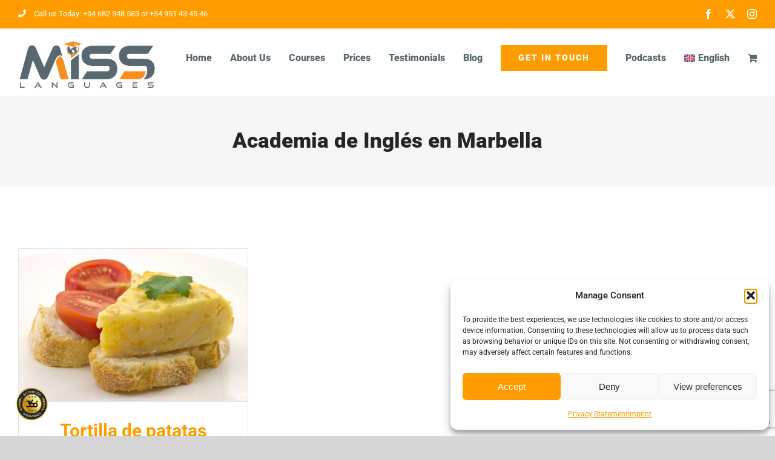

--- FILE ---
content_type: text/html; charset=UTF-8
request_url: https://misslanguages.com/category/academia-de-ingles-en-marbella-fr/
body_size: 23709
content:
<!DOCTYPE html>
<html class="avada-html-layout-wide avada-html-header-position-top avada-html-is-archive" lang="en-US" prefix="og: http://ogp.me/ns# fb: http://ogp.me/ns/fb#" prefix="og: https://ogp.me/ns#">
<head>
	<meta http-equiv="X-UA-Compatible" content="IE=edge" />
	<meta http-equiv="Content-Type" content="text/html; charset=utf-8"/>
	<meta name="viewport" content="width=device-width, initial-scale=1" />
	<!-- Google tag (gtag.js) consent mode dataLayer added by Site Kit -->
<script type="text/javascript" id="google_gtagjs-js-consent-mode-data-layer">
/* <![CDATA[ */
window.dataLayer = window.dataLayer || [];function gtag(){dataLayer.push(arguments);}
gtag('consent', 'default', {"ad_personalization":"denied","ad_storage":"denied","ad_user_data":"denied","analytics_storage":"denied","functionality_storage":"denied","security_storage":"denied","personalization_storage":"denied","region":["AT","BE","BG","CH","CY","CZ","DE","DK","EE","ES","FI","FR","GB","GR","HR","HU","IE","IS","IT","LI","LT","LU","LV","MT","NL","NO","PL","PT","RO","SE","SI","SK"],"wait_for_update":500});
window._googlesitekitConsentCategoryMap = {"statistics":["analytics_storage"],"marketing":["ad_storage","ad_user_data","ad_personalization"],"functional":["functionality_storage","security_storage"],"preferences":["personalization_storage"]};
window._googlesitekitConsents = {"ad_personalization":"denied","ad_storage":"denied","ad_user_data":"denied","analytics_storage":"denied","functionality_storage":"denied","security_storage":"denied","personalization_storage":"denied","region":["AT","BE","BG","CH","CY","CZ","DE","DK","EE","ES","FI","FR","GB","GR","HR","HU","IE","IS","IT","LI","LT","LU","LV","MT","NL","NO","PL","PT","RO","SE","SI","SK"],"wait_for_update":500};
/* ]]> */
</script>
<!-- End Google tag (gtag.js) consent mode dataLayer added by Site Kit -->

<!-- Search Engine Optimization by Rank Math - https://rankmath.com/ -->
<title>Academia de Inglés en Marbella Archives - Miss Languages School in Marbella</title>
<meta name="robots" content="follow, index, max-snippet:-1, max-video-preview:-1, max-image-preview:large"/>
<link rel="canonical" href="https://misslanguages.com/category/academia-de-ingles-en-marbella-fr/" />
<meta property="og:locale" content="en_US" />
<meta property="og:type" content="article" />
<meta property="og:title" content="Academia de Inglés en Marbella Archives - Miss Languages School in Marbella" />
<meta property="og:url" content="https://misslanguages.com/category/academia-de-ingles-en-marbella-fr/" />
<meta property="og:site_name" content="Miss Languages" />
<meta property="article:publisher" content="https://www.facebook.com/MarbellaInternationalSpanishSchool/" />
<meta name="twitter:card" content="summary_large_image" />
<meta name="twitter:title" content="Academia de Inglés en Marbella Archives - Miss Languages School in Marbella" />
<meta name="twitter:site" content="@marbellaspanish" />
<script type="application/ld+json" class="rank-math-schema">{"@context":"https://schema.org","@graph":[{"@type":"Place","@id":"https://misslanguages.com/#place","address":{"@type":"PostalAddress","streetAddress":"C. Notario Luis Oliver, 6, Edificio Liceo, planta 3, puerta A","addressLocality":"Marbella","addressRegion":"M\u00e1laga","postalCode":"29602","addressCountry":"Spain"}},{"@type":"Organization","@id":"https://misslanguages.com/#organization","name":"Miss Languages","url":"https://misslanguages.com","sameAs":["https://www.facebook.com/MarbellaInternationalSpanishSchool/","https://twitter.com/marbellaspanish","https://www.instagram.com/miss_languages/","https://www.youtube.com/channel/UCsKv-WTdzd6CpwuYTc4GV8w"],"email":"info@misslanguages.com","address":{"@type":"PostalAddress","streetAddress":"C. Notario Luis Oliver, 6, Edificio Liceo, planta 3, puerta A","addressLocality":"Marbella","addressRegion":"M\u00e1laga","postalCode":"29602","addressCountry":"Spain"},"logo":{"@type":"ImageObject","@id":"https://misslanguages.com/#logo","url":"https://misslanguages.com/wp-content/uploads/2019/12/miss-languages-marbella-language-school-english-spanish-retina-g.png","contentUrl":"https://misslanguages.com/wp-content/uploads/2019/12/miss-languages-marbella-language-school-english-spanish-retina-g.png","caption":"Miss Languages","inLanguage":"en-US","width":"280","height":"140"},"contactPoint":[{"@type":"ContactPoint","telephone":"+34 682 34 85 83","contactType":"customer support"}],"description":"Aprende espa\u00f1ol de forma r\u00e1pida y efectiva en Marbella. Nuestros profesores experimentados te guiar\u00e1n en un aprendizaje personalizado, adapt\u00e1ndonos a tus necesidades y objetivos. Clases din\u00e1micas y materiales actualizados para garantizar tu \u00e9xito.","location":{"@id":"https://misslanguages.com/#place"}},{"@type":"WebSite","@id":"https://misslanguages.com/#website","url":"https://misslanguages.com","name":"Miss Languages","alternateName":"Marbella Spanish School","publisher":{"@id":"https://misslanguages.com/#organization"},"inLanguage":"en-US"},{"@type":"CollectionPage","@id":"https://misslanguages.com/category/academia-de-ingles-en-marbella-fr/#webpage","url":"https://misslanguages.com/category/academia-de-ingles-en-marbella-fr/","name":"Academia de Ingl\u00e9s en Marbella Archives - Miss Languages School in Marbella","isPartOf":{"@id":"https://misslanguages.com/#website"},"inLanguage":"en-US"}]}</script>
<!-- /Rank Math WordPress SEO plugin -->

<link rel='dns-prefetch' href='//www.googletagmanager.com' />
<link rel="alternate" type="application/rss+xml" title="Miss Languages School in Marbella &raquo; Feed" href="https://misslanguages.com/feed/" />
<link rel="alternate" type="application/rss+xml" title="Miss Languages School in Marbella &raquo; Comments Feed" href="https://misslanguages.com/comments/feed/" />
								<link rel="icon" href="https://misslanguages.com/wp-content/uploads/2019/12/miss-languages-marbella-language-school-academy-in-marbella-32.png" type="image/png" />
		
					<!-- Apple Touch Icon -->
						<link rel="apple-touch-icon" sizes="180x180" href="https://misslanguages.com/wp-content/uploads/2019/12/miss-languages-marbella-language-school-academy-in-marbella-114.png" type="image/png">
		
					<!-- Android Icon -->
						<link rel="icon" sizes="192x192" href="https://misslanguages.com/wp-content/uploads/2019/12/miss-languages-marbella-language-school-academy-in-marbella-57.png" type="image/png">
		
					<!-- MS Edge Icon -->
						<meta name="msapplication-TileImage" content="https://misslanguages.com/wp-content/uploads/2019/12/miss-languages-marbella-language-school-academy-in-marbella-72.png" type="image/png">
				<link rel="alternate" type="application/rss+xml" title="Miss Languages School in Marbella &raquo; Academia de Inglés en Marbella Category Feed" href="https://misslanguages.com/category/academia-de-ingles-en-marbella-fr/feed/" />
		<style id="ai360-chat-theme">
			:root {
				--ai360-primary: #ff6b6b;
				--ai360-secondary: #feca57;
				--ai360-bg: #fff9f0;
				--ai360-text: #2d3436;
				--ai360-user-bubble: #ff6b6b;
				--ai360-assistant-bubble: #fff0e6;
				--ai360-border-radius: 20px;
				--ai360-shadow: 0 5px 40px rgba(0,0,0,0.16);
			}
		</style>
						
		<meta property="og:locale" content="en_US"/>
		<meta property="og:type" content="article"/>
		<meta property="og:site_name" content="Miss Languages School in Marbella"/>
		<meta property="og:title" content="Academia de Inglés en Marbella Archives - Miss Languages School in Marbella"/>
				<meta property="og:url" content="https://misslanguages.com/tortilla-de-patatas/"/>
																				<meta property="og:image" content="https://misslanguages.com/wp-content/uploads/2018/06/marbellainternational-spanish-school-tortilla-receta.jpg"/>
		<meta property="og:image:width" content="1244"/>
		<meta property="og:image:height" content="829"/>
		<meta property="og:image:type" content="image/jpeg"/>
				<style id='wp-img-auto-sizes-contain-inline-css' type='text/css'>
img:is([sizes=auto i],[sizes^="auto," i]){contain-intrinsic-size:3000px 1500px}
/*# sourceURL=wp-img-auto-sizes-contain-inline-css */
</style>
<style id='wp-emoji-styles-inline-css' type='text/css'>

	img.wp-smiley, img.emoji {
		display: inline !important;
		border: none !important;
		box-shadow: none !important;
		height: 1em !important;
		width: 1em !important;
		margin: 0 0.07em !important;
		vertical-align: -0.1em !important;
		background: none !important;
		padding: 0 !important;
	}
/*# sourceURL=wp-emoji-styles-inline-css */
</style>
<link rel='stylesheet' id='ai360wc-chat-css-css' href='https://misslanguages.com/wp-content/plugins/ai360chat-main/public/assets/css/chat.css?ver=1.0.0' type='text/css' media='all' />
<link rel='stylesheet' id='wcml-dropdown-0-css' href='//misslanguages.com/wp-content/plugins/woocommerce-multilingual/templates/currency-switchers/legacy-dropdown/style.css?ver=5.5.3.1' type='text/css' media='all' />
<style id='woocommerce-inline-inline-css' type='text/css'>
.woocommerce form .form-row .required { visibility: visible; }
/*# sourceURL=woocommerce-inline-inline-css */
</style>
<link rel='stylesheet' id='wpml-menu-item-0-css' href='https://misslanguages.com/wp-content/plugins/sitepress-multilingual-cms/templates/language-switchers/menu-item/style.min.css?ver=1' type='text/css' media='all' />
<link rel='stylesheet' id='cmplz-general-css' href='https://misslanguages.com/wp-content/plugins/complianz-gdpr/assets/css/cookieblocker.min.css?ver=1768559455' type='text/css' media='all' />
<link rel='stylesheet' id='ai360chat-appearance-frontend-css' href='https://misslanguages.com/wp-content/plugins/ai360chat-main/includes/addons/ai360chat-appearance/assets/css/appearance-base.css?ver=1.0.0' type='text/css' media='all' />
<link rel='stylesheet' id='ai360chat-chat-positions-css' href='https://misslanguages.com/wp-content/plugins/ai360chat-main/includes/addons/ai360chat-appearance/assets/css/chat-positions.css?ver=1.0.0' type='text/css' media='all' />
<link rel='stylesheet' id='dflip-style-css' href='https://misslanguages.com/wp-content/plugins/3d-flipbook-dflip-lite/assets/css/dflip.min.css?ver=2.4.20' type='text/css' media='all' />
<link rel='stylesheet' id='fusion-dynamic-css-css' href='https://misslanguages.com/wp-content/uploads/fusion-styles/699a5854c7141406e98a5f9a73df8d9d.min.css?ver=3.14.2' type='text/css' media='all' />
<script type="text/javascript" src="https://misslanguages.com/wp-includes/js/jquery/jquery.min.js?ver=3.7.1" id="jquery-core-js"></script>
<script type="text/javascript" src="https://misslanguages.com/wp-includes/js/jquery/jquery-migrate.min.js?ver=3.4.1" id="jquery-migrate-js"></script>
<script type="text/javascript" id="3d-flip-book-client-locale-loader-js-extra">
/* <![CDATA[ */
var FB3D_CLIENT_LOCALE = {"ajaxurl":"https://misslanguages.com/wp-admin/admin-ajax.php","dictionary":{"Table of contents":"Table of contents","Close":"Close","Bookmarks":"Bookmarks","Thumbnails":"Thumbnails","Search":"Search","Share":"Share","Facebook":"Facebook","Twitter":"Twitter","Email":"Email","Play":"Play","Previous page":"Previous page","Next page":"Next page","Zoom in":"Zoom in","Zoom out":"Zoom out","Fit view":"Fit view","Auto play":"Auto play","Full screen":"Full screen","More":"More","Smart pan":"Smart pan","Single page":"Single page","Sounds":"Sounds","Stats":"Stats","Print":"Print","Download":"Download","Goto first page":"Goto first page","Goto last page":"Goto last page"},"images":"https://misslanguages.com/wp-content/plugins/interactive-3d-flipbook-powered-physics-engine/assets/images/","jsData":{"urls":[],"posts":{"ids_mis":[],"ids":[]},"pages":[],"firstPages":[],"bookCtrlProps":[],"bookTemplates":[]},"key":"3d-flip-book","pdfJS":{"pdfJsLib":"https://misslanguages.com/wp-content/plugins/interactive-3d-flipbook-powered-physics-engine/assets/js/pdf.min.js?ver=4.3.136","pdfJsWorker":"https://misslanguages.com/wp-content/plugins/interactive-3d-flipbook-powered-physics-engine/assets/js/pdf.worker.js?ver=4.3.136","stablePdfJsLib":"https://misslanguages.com/wp-content/plugins/interactive-3d-flipbook-powered-physics-engine/assets/js/stable/pdf.min.js?ver=2.5.207","stablePdfJsWorker":"https://misslanguages.com/wp-content/plugins/interactive-3d-flipbook-powered-physics-engine/assets/js/stable/pdf.worker.js?ver=2.5.207","pdfJsCMapUrl":"https://misslanguages.com/wp-content/plugins/interactive-3d-flipbook-powered-physics-engine/assets/cmaps/"},"cacheurl":"https://misslanguages.com/wp-content/uploads/3d-flip-book/cache/","pluginsurl":"https://misslanguages.com/wp-content/plugins/","pluginurl":"https://misslanguages.com/wp-content/plugins/interactive-3d-flipbook-powered-physics-engine/","thumbnailSize":{"width":"150","height":"150"},"version":"1.16.17"};
//# sourceURL=3d-flip-book-client-locale-loader-js-extra
/* ]]> */
</script>
<script type="text/javascript" src="https://misslanguages.com/wp-content/plugins/interactive-3d-flipbook-powered-physics-engine/assets/js/client-locale-loader.js?ver=1.16.17" id="3d-flip-book-client-locale-loader-js" async="async" data-wp-strategy="async"></script>
<script type="text/javascript" src="https://misslanguages.com/wp-content/plugins/woocommerce/assets/js/jquery-blockui/jquery.blockUI.min.js?ver=2.7.0-wc.10.4.3" id="wc-jquery-blockui-js" data-wp-strategy="defer"></script>
<script type="text/javascript" id="wc-add-to-cart-js-extra">
/* <![CDATA[ */
var wc_add_to_cart_params = {"ajax_url":"/wp-admin/admin-ajax.php","wc_ajax_url":"/?wc-ajax=%%endpoint%%","i18n_view_cart":"View cart","cart_url":"https://misslanguages.com/cart/","is_cart":"","cart_redirect_after_add":"yes"};
//# sourceURL=wc-add-to-cart-js-extra
/* ]]> */
</script>
<script type="text/javascript" src="https://misslanguages.com/wp-content/plugins/woocommerce/assets/js/frontend/add-to-cart.min.js?ver=10.4.3" id="wc-add-to-cart-js" defer="defer" data-wp-strategy="defer"></script>
<script type="text/javascript" src="https://misslanguages.com/wp-content/plugins/woocommerce/assets/js/js-cookie/js.cookie.min.js?ver=2.1.4-wc.10.4.3" id="wc-js-cookie-js" data-wp-strategy="defer"></script>

<!-- Google tag (gtag.js) snippet added by Site Kit -->
<!-- Google Analytics snippet added by Site Kit -->
<!-- Google Ads snippet added by Site Kit -->
<script type="text/javascript" src="https://www.googletagmanager.com/gtag/js?id=GT-KFG95W76" id="google_gtagjs-js" async></script>
<script type="text/javascript" id="google_gtagjs-js-after">
/* <![CDATA[ */
window.dataLayer = window.dataLayer || [];function gtag(){dataLayer.push(arguments);}
gtag("set","linker",{"domains":["misslanguages.com"]});
gtag("js", new Date());
gtag("set", "developer_id.dZTNiMT", true);
gtag("config", "GT-KFG95W76");
gtag("config", "AW-16680340959");
 window._googlesitekit = window._googlesitekit || {}; window._googlesitekit.throttledEvents = []; window._googlesitekit.gtagEvent = (name, data) => { var key = JSON.stringify( { name, data } ); if ( !! window._googlesitekit.throttledEvents[ key ] ) { return; } window._googlesitekit.throttledEvents[ key ] = true; setTimeout( () => { delete window._googlesitekit.throttledEvents[ key ]; }, 5 ); gtag( "event", name, { ...data, event_source: "site-kit" } ); }; 
//# sourceURL=google_gtagjs-js-after
/* ]]> */
</script>
<link rel="https://api.w.org/" href="https://misslanguages.com/wp-json/" /><link rel="alternate" title="JSON" type="application/json" href="https://misslanguages.com/wp-json/wp/v2/categories/143" /><link rel="EditURI" type="application/rsd+xml" title="RSD" href="https://misslanguages.com/xmlrpc.php?rsd" />

<meta name="generator" content="WPML ver:4.8.6 stt:1,2;" />
<meta name="generator" content="Site Kit by Google 1.170.0" /><!-- Google Tag Manager -->
<script>(function(w,d,s,l,i){w[l]=w[l]||[];w[l].push({'gtm.start':
new Date().getTime(),event:'gtm.js'});var f=d.getElementsByTagName(s)[0],
j=d.createElement(s),dl=l!='dataLayer'?'&l='+l:'';j.async=true;j.src=
'https://www.googletagmanager.com/gtm.js?id='+i+dl;f.parentNode.insertBefore(j,f);
})(window,document,'script','dataLayer','GTM-TXPM2PL4');</script>
<!-- End Google Tag Manager -->
			<style>.cmplz-hidden {
					display: none !important;
				}</style><!-- Google site verification - Google for WooCommerce -->
<meta name="google-site-verification" content="4B9qOrs_b_MOh8qtDdVX__6SiLVCbBO_GLQYzOaNBfk" />
<style type="text/css" id="css-fb-visibility">@media screen and (max-width: 640px){.fusion-no-small-visibility{display:none !important;}body .sm-text-align-center{text-align:center !important;}body .sm-text-align-left{text-align:left !important;}body .sm-text-align-right{text-align:right !important;}body .sm-text-align-justify{text-align:justify !important;}body .sm-flex-align-center{justify-content:center !important;}body .sm-flex-align-flex-start{justify-content:flex-start !important;}body .sm-flex-align-flex-end{justify-content:flex-end !important;}body .sm-mx-auto{margin-left:auto !important;margin-right:auto !important;}body .sm-ml-auto{margin-left:auto !important;}body .sm-mr-auto{margin-right:auto !important;}body .fusion-absolute-position-small{position:absolute;width:100%;}.awb-sticky.awb-sticky-small{ position: sticky; top: var(--awb-sticky-offset,0); }}@media screen and (min-width: 641px) and (max-width: 1024px){.fusion-no-medium-visibility{display:none !important;}body .md-text-align-center{text-align:center !important;}body .md-text-align-left{text-align:left !important;}body .md-text-align-right{text-align:right !important;}body .md-text-align-justify{text-align:justify !important;}body .md-flex-align-center{justify-content:center !important;}body .md-flex-align-flex-start{justify-content:flex-start !important;}body .md-flex-align-flex-end{justify-content:flex-end !important;}body .md-mx-auto{margin-left:auto !important;margin-right:auto !important;}body .md-ml-auto{margin-left:auto !important;}body .md-mr-auto{margin-right:auto !important;}body .fusion-absolute-position-medium{position:absolute;width:100%;}.awb-sticky.awb-sticky-medium{ position: sticky; top: var(--awb-sticky-offset,0); }}@media screen and (min-width: 1025px){.fusion-no-large-visibility{display:none !important;}body .lg-text-align-center{text-align:center !important;}body .lg-text-align-left{text-align:left !important;}body .lg-text-align-right{text-align:right !important;}body .lg-text-align-justify{text-align:justify !important;}body .lg-flex-align-center{justify-content:center !important;}body .lg-flex-align-flex-start{justify-content:flex-start !important;}body .lg-flex-align-flex-end{justify-content:flex-end !important;}body .lg-mx-auto{margin-left:auto !important;margin-right:auto !important;}body .lg-ml-auto{margin-left:auto !important;}body .lg-mr-auto{margin-right:auto !important;}body .fusion-absolute-position-large{position:absolute;width:100%;}.awb-sticky.awb-sticky-large{ position: sticky; top: var(--awb-sticky-offset,0); }}</style>	<noscript><style>.woocommerce-product-gallery{ opacity: 1 !important; }</style></noscript>
	<style type="text/css">.recentcomments a{display:inline !important;padding:0 !important;margin:0 !important;}</style>
<!-- Google Tag Manager snippet added by Site Kit -->
<script type="text/javascript">
/* <![CDATA[ */

			( function( w, d, s, l, i ) {
				w[l] = w[l] || [];
				w[l].push( {'gtm.start': new Date().getTime(), event: 'gtm.js'} );
				var f = d.getElementsByTagName( s )[0],
					j = d.createElement( s ), dl = l != 'dataLayer' ? '&l=' + l : '';
				j.async = true;
				j.src = 'https://www.googletagmanager.com/gtm.js?id=' + i + dl;
				f.parentNode.insertBefore( j, f );
			} )( window, document, 'script', 'dataLayer', 'GTM-TXPM2PL4' );
			
/* ]]> */
</script>

<!-- End Google Tag Manager snippet added by Site Kit -->
<style id="ai360chat-appearance-inline-css">
:root {
  --ai360chat-window-bg: #e5ddd5;
  --ai360chat-header-bg: #075e54;
  --ai360chat-text-color: #1d2327;
  --ai360chat-user-msg-bg: #dcf8c6;
  --ai360chat-bot-msg-bg: #ffffff;
  --ai360chat-border-color: #e2e4e7;
  --ai360chat-button-color: #25d366;
  --ai360chat-font-family: system-ui;
  --ai360chat-font-size: 14px;
  --ai360chat-font-weight: 400;
  --ai360chat-line-height: 1.5;
  --ai360chat-window-width: 320px;
  --ai360chat-window-height: 420px;
  --ai360chat-border-radius: 12px;
  --ai360chat-padding: 15px;
}

.ai360wc-chat-window {
  width: var(--ai360chat-window-width, 320px) !important;
  height: var(--ai360chat-window-height, 420px) !important;
  background-color: var(--ai360chat-window-bg, #e5ddd5) !important;
  border-radius: var(--ai360chat-border-radius, 12px) !important;
  font-family: var(--ai360chat-font-family, system-ui) !important;
  font-size: var(--ai360chat-font-size, 14px) !important;
  font-weight: var(--ai360chat-font-weight, 400) !important;
  line-height: var(--ai360chat-line-height, 1.5) !important;
}

.ai360wc-chat-header {
  background-color: var(--ai360chat-header-bg, #075e54) !important;
}

.ai360wc-chat-body {
  color: var(--ai360chat-text-color, #1d2327) !important;
}

.ai360wc-message.ai360wc-user .ai360wc-message-bubble {
  background-color: var(--ai360chat-user-msg-bg, #dcf8c6) !important;
}

.ai360wc-message.ai360wc-bot .ai360wc-message-bubble {
  background-color: var(--ai360chat-bot-msg-bg, #ffffff) !important;
}

.ai360wc-chat-launcher {
  width: 64px !important;
  height: 64px !important;
  background-color: #25d366 !important;
  right: 20px !important;
  bottom: 20px !important;
  left: auto !important;
  top: auto !important;
  animation: ai360chat-pulse 2s infinite !important;
}

@keyframes ai360chat-pulse {
  0%, 100% { transform: scale(1); }
  50% { transform: scale(1.05); }
}</style>
		<style type="text/css" id="wp-custom-css">
			/* Reposicionar botón de WhatsApp al centro inferior */
#gb-widget-7419 {
    left: 50% !important;
    right: auto !important;
    transform: translateX(-50%) !important;
    bottom: 20px !important;
}		</style>
		<style type="text/css">
    #gb-widget-3509 {
                display: none !important;
        visibility: hidden !important;    </style>		<script type="text/javascript">
			var doc = document.documentElement;
			doc.setAttribute( 'data-useragent', navigator.userAgent );
		</script>
		<!-- Google tag (gtag.js) - Google Analytics -->
<script async src="https://www.googletagmanager.com/gtag/js?id=G-3MGE66XFJL">
</script>
<script>
  window.dataLayer = window.dataLayer || [];
  function gtag(){dataLayer.push(arguments);}
  gtag('js', new Date());

  gtag('config', 'G-3MGE66XFJL');
</script>
		<!-- Global site tag (gtag.js) - Google Ads: AW-16680340959 - Google for WooCommerce -->
		<script async src="https://www.googletagmanager.com/gtag/js?id=AW-16680340959"></script>
		<script>
			window.dataLayer = window.dataLayer || [];
			function gtag() { dataLayer.push(arguments); }
			gtag( 'consent', 'default', {
				analytics_storage: 'denied',
				ad_storage: 'denied',
				ad_user_data: 'denied',
				ad_personalization: 'denied',
				region: ['AT', 'BE', 'BG', 'HR', 'CY', 'CZ', 'DK', 'EE', 'FI', 'FR', 'DE', 'GR', 'HU', 'IS', 'IE', 'IT', 'LV', 'LI', 'LT', 'LU', 'MT', 'NL', 'NO', 'PL', 'PT', 'RO', 'SK', 'SI', 'ES', 'SE', 'GB', 'CH'],
				wait_for_update: 500,
			} );
			gtag('js', new Date());
			gtag('set', 'developer_id.dOGY3NW', true);
			gtag("config", "AW-16680340959", { "groups": "GLA", "send_page_view": false });		</script>

		
	<link rel='stylesheet' id='wc-blocks-style-css' href='https://misslanguages.com/wp-content/plugins/woocommerce/assets/client/blocks/wc-blocks.css?ver=wc-10.4.3' type='text/css' media='all' />
<style id='global-styles-inline-css' type='text/css'>
:root{--wp--preset--aspect-ratio--square: 1;--wp--preset--aspect-ratio--4-3: 4/3;--wp--preset--aspect-ratio--3-4: 3/4;--wp--preset--aspect-ratio--3-2: 3/2;--wp--preset--aspect-ratio--2-3: 2/3;--wp--preset--aspect-ratio--16-9: 16/9;--wp--preset--aspect-ratio--9-16: 9/16;--wp--preset--color--black: #000000;--wp--preset--color--cyan-bluish-gray: #abb8c3;--wp--preset--color--white: #ffffff;--wp--preset--color--pale-pink: #f78da7;--wp--preset--color--vivid-red: #cf2e2e;--wp--preset--color--luminous-vivid-orange: #ff6900;--wp--preset--color--luminous-vivid-amber: #fcb900;--wp--preset--color--light-green-cyan: #7bdcb5;--wp--preset--color--vivid-green-cyan: #00d084;--wp--preset--color--pale-cyan-blue: #8ed1fc;--wp--preset--color--vivid-cyan-blue: #0693e3;--wp--preset--color--vivid-purple: #9b51e0;--wp--preset--color--awb-color-1: #ffffff;--wp--preset--color--awb-color-2: #ffffff;--wp--preset--color--awb-color-3: #e5e5e5;--wp--preset--color--awb-color-4: #ff9d00;--wp--preset--color--awb-color-5: #6abf16;--wp--preset--color--awb-color-6: #585858;--wp--preset--color--awb-color-7: #333333;--wp--preset--color--awb-color-8: #252525;--wp--preset--color--awb-color-custom-10: #e8e8e8;--wp--preset--color--awb-color-custom-11: #dddbdb;--wp--preset--color--awb-color-custom-12: #1675bf;--wp--preset--color--awb-color-custom-13: rgba(229,229,229,0.8);--wp--preset--color--awb-color-custom-14: #f9f9f9;--wp--preset--color--awb-color-custom-15: #747474;--wp--preset--color--awb-color-custom-16: #aaaaaa;--wp--preset--gradient--vivid-cyan-blue-to-vivid-purple: linear-gradient(135deg,rgb(6,147,227) 0%,rgb(155,81,224) 100%);--wp--preset--gradient--light-green-cyan-to-vivid-green-cyan: linear-gradient(135deg,rgb(122,220,180) 0%,rgb(0,208,130) 100%);--wp--preset--gradient--luminous-vivid-amber-to-luminous-vivid-orange: linear-gradient(135deg,rgb(252,185,0) 0%,rgb(255,105,0) 100%);--wp--preset--gradient--luminous-vivid-orange-to-vivid-red: linear-gradient(135deg,rgb(255,105,0) 0%,rgb(207,46,46) 100%);--wp--preset--gradient--very-light-gray-to-cyan-bluish-gray: linear-gradient(135deg,rgb(238,238,238) 0%,rgb(169,184,195) 100%);--wp--preset--gradient--cool-to-warm-spectrum: linear-gradient(135deg,rgb(74,234,220) 0%,rgb(151,120,209) 20%,rgb(207,42,186) 40%,rgb(238,44,130) 60%,rgb(251,105,98) 80%,rgb(254,248,76) 100%);--wp--preset--gradient--blush-light-purple: linear-gradient(135deg,rgb(255,206,236) 0%,rgb(152,150,240) 100%);--wp--preset--gradient--blush-bordeaux: linear-gradient(135deg,rgb(254,205,165) 0%,rgb(254,45,45) 50%,rgb(107,0,62) 100%);--wp--preset--gradient--luminous-dusk: linear-gradient(135deg,rgb(255,203,112) 0%,rgb(199,81,192) 50%,rgb(65,88,208) 100%);--wp--preset--gradient--pale-ocean: linear-gradient(135deg,rgb(255,245,203) 0%,rgb(182,227,212) 50%,rgb(51,167,181) 100%);--wp--preset--gradient--electric-grass: linear-gradient(135deg,rgb(202,248,128) 0%,rgb(113,206,126) 100%);--wp--preset--gradient--midnight: linear-gradient(135deg,rgb(2,3,129) 0%,rgb(40,116,252) 100%);--wp--preset--font-size--small: 12px;--wp--preset--font-size--medium: 20px;--wp--preset--font-size--large: 24px;--wp--preset--font-size--x-large: 42px;--wp--preset--font-size--normal: 16px;--wp--preset--font-size--xlarge: 32px;--wp--preset--font-size--huge: 48px;--wp--preset--spacing--20: 0.44rem;--wp--preset--spacing--30: 0.67rem;--wp--preset--spacing--40: 1rem;--wp--preset--spacing--50: 1.5rem;--wp--preset--spacing--60: 2.25rem;--wp--preset--spacing--70: 3.38rem;--wp--preset--spacing--80: 5.06rem;--wp--preset--shadow--natural: 6px 6px 9px rgba(0, 0, 0, 0.2);--wp--preset--shadow--deep: 12px 12px 50px rgba(0, 0, 0, 0.4);--wp--preset--shadow--sharp: 6px 6px 0px rgba(0, 0, 0, 0.2);--wp--preset--shadow--outlined: 6px 6px 0px -3px rgb(255, 255, 255), 6px 6px rgb(0, 0, 0);--wp--preset--shadow--crisp: 6px 6px 0px rgb(0, 0, 0);}:where(.is-layout-flex){gap: 0.5em;}:where(.is-layout-grid){gap: 0.5em;}body .is-layout-flex{display: flex;}.is-layout-flex{flex-wrap: wrap;align-items: center;}.is-layout-flex > :is(*, div){margin: 0;}body .is-layout-grid{display: grid;}.is-layout-grid > :is(*, div){margin: 0;}:where(.wp-block-columns.is-layout-flex){gap: 2em;}:where(.wp-block-columns.is-layout-grid){gap: 2em;}:where(.wp-block-post-template.is-layout-flex){gap: 1.25em;}:where(.wp-block-post-template.is-layout-grid){gap: 1.25em;}.has-black-color{color: var(--wp--preset--color--black) !important;}.has-cyan-bluish-gray-color{color: var(--wp--preset--color--cyan-bluish-gray) !important;}.has-white-color{color: var(--wp--preset--color--white) !important;}.has-pale-pink-color{color: var(--wp--preset--color--pale-pink) !important;}.has-vivid-red-color{color: var(--wp--preset--color--vivid-red) !important;}.has-luminous-vivid-orange-color{color: var(--wp--preset--color--luminous-vivid-orange) !important;}.has-luminous-vivid-amber-color{color: var(--wp--preset--color--luminous-vivid-amber) !important;}.has-light-green-cyan-color{color: var(--wp--preset--color--light-green-cyan) !important;}.has-vivid-green-cyan-color{color: var(--wp--preset--color--vivid-green-cyan) !important;}.has-pale-cyan-blue-color{color: var(--wp--preset--color--pale-cyan-blue) !important;}.has-vivid-cyan-blue-color{color: var(--wp--preset--color--vivid-cyan-blue) !important;}.has-vivid-purple-color{color: var(--wp--preset--color--vivid-purple) !important;}.has-black-background-color{background-color: var(--wp--preset--color--black) !important;}.has-cyan-bluish-gray-background-color{background-color: var(--wp--preset--color--cyan-bluish-gray) !important;}.has-white-background-color{background-color: var(--wp--preset--color--white) !important;}.has-pale-pink-background-color{background-color: var(--wp--preset--color--pale-pink) !important;}.has-vivid-red-background-color{background-color: var(--wp--preset--color--vivid-red) !important;}.has-luminous-vivid-orange-background-color{background-color: var(--wp--preset--color--luminous-vivid-orange) !important;}.has-luminous-vivid-amber-background-color{background-color: var(--wp--preset--color--luminous-vivid-amber) !important;}.has-light-green-cyan-background-color{background-color: var(--wp--preset--color--light-green-cyan) !important;}.has-vivid-green-cyan-background-color{background-color: var(--wp--preset--color--vivid-green-cyan) !important;}.has-pale-cyan-blue-background-color{background-color: var(--wp--preset--color--pale-cyan-blue) !important;}.has-vivid-cyan-blue-background-color{background-color: var(--wp--preset--color--vivid-cyan-blue) !important;}.has-vivid-purple-background-color{background-color: var(--wp--preset--color--vivid-purple) !important;}.has-black-border-color{border-color: var(--wp--preset--color--black) !important;}.has-cyan-bluish-gray-border-color{border-color: var(--wp--preset--color--cyan-bluish-gray) !important;}.has-white-border-color{border-color: var(--wp--preset--color--white) !important;}.has-pale-pink-border-color{border-color: var(--wp--preset--color--pale-pink) !important;}.has-vivid-red-border-color{border-color: var(--wp--preset--color--vivid-red) !important;}.has-luminous-vivid-orange-border-color{border-color: var(--wp--preset--color--luminous-vivid-orange) !important;}.has-luminous-vivid-amber-border-color{border-color: var(--wp--preset--color--luminous-vivid-amber) !important;}.has-light-green-cyan-border-color{border-color: var(--wp--preset--color--light-green-cyan) !important;}.has-vivid-green-cyan-border-color{border-color: var(--wp--preset--color--vivid-green-cyan) !important;}.has-pale-cyan-blue-border-color{border-color: var(--wp--preset--color--pale-cyan-blue) !important;}.has-vivid-cyan-blue-border-color{border-color: var(--wp--preset--color--vivid-cyan-blue) !important;}.has-vivid-purple-border-color{border-color: var(--wp--preset--color--vivid-purple) !important;}.has-vivid-cyan-blue-to-vivid-purple-gradient-background{background: var(--wp--preset--gradient--vivid-cyan-blue-to-vivid-purple) !important;}.has-light-green-cyan-to-vivid-green-cyan-gradient-background{background: var(--wp--preset--gradient--light-green-cyan-to-vivid-green-cyan) !important;}.has-luminous-vivid-amber-to-luminous-vivid-orange-gradient-background{background: var(--wp--preset--gradient--luminous-vivid-amber-to-luminous-vivid-orange) !important;}.has-luminous-vivid-orange-to-vivid-red-gradient-background{background: var(--wp--preset--gradient--luminous-vivid-orange-to-vivid-red) !important;}.has-very-light-gray-to-cyan-bluish-gray-gradient-background{background: var(--wp--preset--gradient--very-light-gray-to-cyan-bluish-gray) !important;}.has-cool-to-warm-spectrum-gradient-background{background: var(--wp--preset--gradient--cool-to-warm-spectrum) !important;}.has-blush-light-purple-gradient-background{background: var(--wp--preset--gradient--blush-light-purple) !important;}.has-blush-bordeaux-gradient-background{background: var(--wp--preset--gradient--blush-bordeaux) !important;}.has-luminous-dusk-gradient-background{background: var(--wp--preset--gradient--luminous-dusk) !important;}.has-pale-ocean-gradient-background{background: var(--wp--preset--gradient--pale-ocean) !important;}.has-electric-grass-gradient-background{background: var(--wp--preset--gradient--electric-grass) !important;}.has-midnight-gradient-background{background: var(--wp--preset--gradient--midnight) !important;}.has-small-font-size{font-size: var(--wp--preset--font-size--small) !important;}.has-medium-font-size{font-size: var(--wp--preset--font-size--medium) !important;}.has-large-font-size{font-size: var(--wp--preset--font-size--large) !important;}.has-x-large-font-size{font-size: var(--wp--preset--font-size--x-large) !important;}
/*# sourceURL=global-styles-inline-css */
</style>
<link rel='stylesheet' id='wc-stripe-blocks-checkout-style-css' href='https://misslanguages.com/wp-content/plugins/woocommerce-gateway-stripe/build/upe-blocks.css?ver=5149cca93b0373758856' type='text/css' media='all' />
</head>

<body class="archive category category-academia-de-ingles-en-marbella-fr category-143 wp-theme-Avada wp-child-theme-miss-languages theme-Avada woocommerce-no-js fusion-image-hovers fusion-pagination-sizing fusion-button_type-flat fusion-button_span-no fusion-button_gradient-linear avada-image-rollover-circle-no avada-image-rollover-yes avada-image-rollover-direction-fade fusion-body ltr fusion-sticky-header no-tablet-sticky-header no-mobile-sticky-header no-mobile-slidingbar no-mobile-totop fusion-disable-outline fusion-sub-menu-fade mobile-logo-pos-left layout-wide-mode avada-has-boxed-modal-shadow-none layout-scroll-offset-full avada-has-zero-margin-offset-top fusion-top-header menu-text-align-center fusion-woo-product-design-classic fusion-woo-shop-page-columns-3 fusion-woo-related-columns-3 fusion-woo-archive-page-columns-3 woo-sale-badge-circle woo-outofstock-badge-top_bar mobile-menu-design-modern fusion-show-pagination-text fusion-header-layout-v3 avada-responsive avada-footer-fx-none avada-menu-highlight-style-bar fusion-search-form-classic fusion-main-menu-search-dropdown fusion-avatar-circle avada-dropdown-styles avada-blog-layout-grid avada-blog-archive-layout-grid avada-header-shadow-no avada-menu-icon-position-left avada-has-megamenu-shadow avada-has-mainmenu-dropdown-divider avada-has-pagetitle-bg-full avada-has-breadcrumb-mobile-hidden avada-has-titlebar-bar_and_content avada-header-border-color-full-transparent avada-has-pagination-padding avada-flyout-menu-direction-fade avada-ec-views-v1" data-awb-post-id="11420">
			<!-- Google Tag Manager (noscript) snippet added by Site Kit -->
		<noscript>
			<iframe src="https://www.googletagmanager.com/ns.html?id=GTM-TXPM2PL4" height="0" width="0" style="display:none;visibility:hidden"></iframe>
		</noscript>
		<!-- End Google Tag Manager (noscript) snippet added by Site Kit -->
		<!-- Google Tag Manager (noscript) -->
<noscript><iframe src="https://www.googletagmanager.com/ns.html?id=GTM-TXPM2PL4"
height="0" width="0" style="display:none;visibility:hidden"></iframe></noscript>
<!-- End Google Tag Manager (noscript) -->
<script type="text/javascript">
/* <![CDATA[ */
gtag("event", "page_view", {send_to: "GLA"});
/* ]]> */
</script>
	<a class="skip-link screen-reader-text" href="#content">Skip to content</a>

	<div id="boxed-wrapper">
		
		<div id="wrapper" class="fusion-wrapper">
			<div id="home" style="position:relative;top:-1px;"></div>
							
					
			<header class="fusion-header-wrapper">
				<div class="fusion-header-v3 fusion-logo-alignment fusion-logo-left fusion-sticky-menu- fusion-sticky-logo-1 fusion-mobile-logo-1  fusion-mobile-menu-design-modern">
					
<div class="fusion-secondary-header">
	<div class="fusion-row">
					<div class="fusion-alignleft">
				<div class="fusion-contact-info"><span class="fusion-contact-info-phone-number"><a href='tel:+34 682 348 583' class='fusion-phone-link'><span class='fusion-megamenu-icon'><i class='glyphicon fa-phone fas'></i></span>Call us Today: +34 682 348 583</a><a href='tel:+34 951 43 45 46' class='fusion-phone-link'></span> or +34 951 43 45 46</a></span></div>			</div>
							<div class="fusion-alignright">
				<div class="fusion-social-links-header"><div class="fusion-social-networks"><div class="fusion-social-networks-wrapper"><a  class="fusion-social-network-icon fusion-tooltip fusion-facebook awb-icon-facebook" style data-placement="bottom" data-title="Facebook" data-toggle="tooltip" title="Facebook" href="https://www.facebook.com/MarbellaInternationalSpanishSchool/" target="_blank" rel="noreferrer"><span class="screen-reader-text">Facebook</span></a><a  class="fusion-social-network-icon fusion-tooltip fusion-twitter awb-icon-twitter" style data-placement="bottom" data-title="X" data-toggle="tooltip" title="X" href="https://twitter.com/marbellaspanish" target="_blank" rel="noopener noreferrer"><span class="screen-reader-text">X</span></a><a  class="fusion-social-network-icon fusion-tooltip fusion-instagram awb-icon-instagram" style data-placement="bottom" data-title="Instagram" data-toggle="tooltip" title="Instagram" href="https://www.instagram.com/miss_languages/" target="_blank" rel="noopener noreferrer"><span class="screen-reader-text">Instagram</span></a></div></div></div>			</div>
			</div>
</div>
<div class="fusion-header-sticky-height"></div>
<div class="fusion-header">
	<div class="fusion-row">
					<div class="fusion-logo" data-margin-top="20px" data-margin-bottom="10px" data-margin-left="0px" data-margin-right="0px">
			<a class="fusion-logo-link"  href="https://misslanguages.com/" >

						<!-- standard logo -->
			<img src="https://misslanguages.com/wp-content/uploads/2025/03/logo-miss-languages-marbella-school.png" srcset="https://misslanguages.com/wp-content/uploads/2025/03/logo-miss-languages-marbella-school.png 1x, https://misslanguages.com/wp-content/uploads/2025/03/logo-miss-languages-marbella-school.png 2x" width="228" height="80" style="max-height:80px;height:auto;" alt="Miss Languages School in Marbella Logo" data-retina_logo_url="https://misslanguages.com/wp-content/uploads/2025/03/logo-miss-languages-marbella-school.png" class="fusion-standard-logo" />

											<!-- mobile logo -->
				<img src="https://misslanguages.com/wp-content/uploads/2025/03/logo-miss-languages-marbella-school.png" srcset="https://misslanguages.com/wp-content/uploads/2025/03/logo-miss-languages-marbella-school.png 1x, https://misslanguages.com/wp-content/uploads/2025/03/logo-miss-languages-marbella-school.png 2x" width="228" height="80" style="max-height:80px;height:auto;" alt="Miss Languages School in Marbella Logo" data-retina_logo_url="https://misslanguages.com/wp-content/uploads/2025/03/logo-miss-languages-marbella-school.png" class="fusion-mobile-logo" />
			
											<!-- sticky header logo -->
				<img src="https://misslanguages.com/wp-content/uploads/2025/03/logo-miss-languages-marbella-school.png" srcset="https://misslanguages.com/wp-content/uploads/2025/03/logo-miss-languages-marbella-school.png 1x, https://misslanguages.com/wp-content/uploads/2025/03/logo-miss-languages-marbella-school.png 2x" width="228" height="80" style="max-height:80px;height:auto;" alt="Miss Languages School in Marbella Logo" data-retina_logo_url="https://misslanguages.com/wp-content/uploads/2025/03/logo-miss-languages-marbella-school.png" class="fusion-sticky-logo" />
					</a>
		</div>		<nav class="fusion-main-menu" aria-label="Main Menu"><ul id="menu-main-menu" class="fusion-menu"><li  id="menu-item-23"  class="menu-item menu-item-type-post_type menu-item-object-page menu-item-home menu-item-23"  data-item-id="23"><a  href="https://misslanguages.com/" class="fusion-bar-highlight"><span class="menu-text">Home</span></a></li><li  id="menu-item-26"  class="menu-item menu-item-type-post_type menu-item-object-page menu-item-26"  data-item-id="26"><a  href="https://misslanguages.com/about-miss-languages-marbella/" class="fusion-bar-highlight"><span class="menu-text">About Us</span></a></li><li  id="menu-item-11732"  class="menu-item menu-item-type-custom menu-item-object-custom menu-item-has-children menu-item-11732 fusion-dropdown-menu"  data-item-id="11732"><a  href="#" class="fusion-bar-highlight"><span class="menu-text">Courses</span></a><ul class="sub-menu"><li  id="menu-item-12881"  class="menu-item menu-item-type-custom menu-item-object-custom menu-item-12881 fusion-dropdown-submenu" ><a  href="https://misslanguages.com/product-category/bildungsurlaub/" class="fusion-bar-highlight"><span>Intensive Course Bildungsurlaub</span></a></li><li  id="menu-item-11973"  class="menu-item menu-item-type-post_type menu-item-object-page menu-item-11973 fusion-dropdown-submenu" ><a  href="https://misslanguages.com/spanish-classes-on-skype-with-the-qualified-native-speaking-spanish-teachers/" class="fusion-bar-highlight"><span>Spanish classes on Skype with the qualified native speaking Spanish teachers</span></a></li><li  id="menu-item-11734"  class="menu-item menu-item-type-post_type menu-item-object-page menu-item-11734 fusion-dropdown-submenu" ><a  href="https://misslanguages.com/intensive-spanish-courses-become-fluent-in-spanish/" class="fusion-bar-highlight"><span>Intensive Spanish Courses: Become fluent in Spanish</span></a></li><li  id="menu-item-11740"  class="menu-item menu-item-type-post_type menu-item-object-page menu-item-11740 fusion-dropdown-submenu" ><a  href="https://misslanguages.com/year-round-courses-become-confident-in-spanish/" class="fusion-bar-highlight"><span>Year round courses: Become confident in Spanish</span></a></li><li  id="menu-item-11753"  class="menu-item menu-item-type-post_type menu-item-object-page menu-item-11753 fusion-dropdown-submenu" ><a  href="https://misslanguages.com/private-lessons-customise-your-learning/" class="fusion-bar-highlight"><span>Private lessons: Customise your learning</span></a></li><li  id="menu-item-11762"  class="menu-item menu-item-type-post_type menu-item-object-page menu-item-11762 fusion-dropdown-submenu" ><a  href="https://misslanguages.com/english-classes-in-marbella/" class="fusion-bar-highlight"><span>English classes in Marbella</span></a></li><li  id="menu-item-11770"  class="menu-item menu-item-type-post_type menu-item-object-page menu-item-11770 fusion-dropdown-submenu" ><a  href="https://misslanguages.com/dele-preparation-course-get-the-best-results-with-your-diploma/" class="fusion-bar-highlight"><span>DELE Preparation Course: Get the best results with your Diploma</span></a></li><li  id="menu-item-11793"  class="menu-item menu-item-type-post_type menu-item-object-page menu-item-11793 fusion-dropdown-submenu" ><a  href="https://misslanguages.com/intensive-spanish-course-for-companies/" class="fusion-bar-highlight"><span>Intensive Spanish Course for Companies</span></a></li><li  id="menu-item-29"  class="menu-item menu-item-type-post_type menu-item-object-page menu-item-29 fusion-dropdown-submenu" ><a  href="https://misslanguages.com/course-prices/" class="fusion-bar-highlight"><span>View More Courses</span></a></li></ul></li><li  id="menu-item-12907"  class="menu-item menu-item-type-post_type menu-item-object-page menu-item-12907"  data-item-id="12907"><a  href="https://misslanguages.com/curses/" class="fusion-bar-highlight"><span class="menu-text">Prices</span></a></li><li  id="menu-item-30"  class="menu-item menu-item-type-post_type menu-item-object-page menu-item-30"  data-item-id="30"><a  href="https://misslanguages.com/testimonials/" class="fusion-bar-highlight"><span class="menu-text">Testimonials</span></a></li><li  id="menu-item-24"  class="menu-item menu-item-type-post_type menu-item-object-page menu-item-24"  data-item-id="24"><a  href="https://misslanguages.com/blog/" class="fusion-bar-highlight"><span class="menu-text">Blog</span></a></li><li  id="menu-item-27"  class="menu-item menu-item-type-post_type menu-item-object-page menu-item-has-children menu-item-27 fusion-dropdown-menu fusion-menu-item-button"  data-item-id="27"><a  href="https://misslanguages.com/miss-languages-contact-us/" class="fusion-bar-highlight"><span class="menu-text fusion-button button-default button-large">Get in Touch</span></a><ul class="sub-menu"><li  id="menu-item-25"  class="menu-item menu-item-type-post_type menu-item-object-page menu-item-25 fusion-dropdown-submenu" ><a  href="https://misslanguages.com/contact/" class="fusion-bar-highlight"><span>Contact</span></a></li></ul></li><li  id="menu-item-12075"  class="menu-item menu-item-type-post_type menu-item-object-page menu-item-12075"  data-item-id="12075"><a  href="https://misslanguages.com/podcasts/" class="fusion-bar-highlight"><span class="menu-text">Podcasts</span></a></li><li  id="menu-item-wpml-ls-12-en"  class="menu-item wpml-ls-slot-12 wpml-ls-item wpml-ls-item-en wpml-ls-current-language wpml-ls-menu-item wpml-ls-first-item menu-item-type-wpml_ls_menu_item menu-item-object-wpml_ls_menu_item menu-item-has-children menu-item-wpml-ls-12-en fusion-dropdown-menu"  data-classes="menu-item" data-item-id="wpml-ls-12-en"><a  href="https://misslanguages.com/category/academia-de-ingles-en-marbella-fr/" class="fusion-bar-highlight wpml-ls-link" role="menuitem"><span class="menu-text"><img
            class="wpml-ls-flag"
            src="https://misslanguages.com/wp-content/plugins/sitepress-multilingual-cms/res/flags/en.svg"
            alt=""
            
            
    /><span class="wpml-ls-native" lang="en">English</span></span></a><ul class="sub-menu"><li  id="menu-item-wpml-ls-12-es"  class="menu-item wpml-ls-slot-12 wpml-ls-item wpml-ls-item-es wpml-ls-menu-item wpml-ls-last-item menu-item-type-wpml_ls_menu_item menu-item-object-wpml_ls_menu_item menu-item-wpml-ls-12-es fusion-dropdown-submenu"  data-classes="menu-item"><a  title="Switch to Español" href="https://misslanguages.com/es/category/academia-de-ingles-en-marbella-fr-es/" class="fusion-bar-highlight wpml-ls-link" aria-label="Switch to Español" role="menuitem"><span><img
            class="wpml-ls-flag"
            src="https://misslanguages.com/wp-content/plugins/sitepress-multilingual-cms/res/flags/es.svg"
            alt=""
            
            
    /><span class="wpml-ls-native" lang="es">Español</span></span></a></li></ul></li><li class="fusion-custom-menu-item fusion-menu-cart fusion-main-menu-cart"><a class="fusion-main-menu-icon fusion-bar-highlight" href="https://misslanguages.com/cart/"><span class="menu-text" aria-label="View Cart"></span></a></li></ul></nav>	<div class="fusion-mobile-menu-icons">
							<a href="#" class="fusion-icon awb-icon-bars" aria-label="Toggle mobile menu" aria-expanded="false"></a>
		
		
		
					<a href="https://misslanguages.com/cart/" class="fusion-icon awb-icon-shopping-cart"  aria-label="Toggle mobile cart"></a>
			</div>

<nav class="fusion-mobile-nav-holder fusion-mobile-menu-text-align-center" aria-label="Main Menu Mobile"></nav>

					</div>
</div>
				</div>
				<div class="fusion-clearfix"></div>
			</header>
								
							<div id="sliders-container" class="fusion-slider-visibility">
					</div>
				
					
							
			<section class="avada-page-titlebar-wrapper" aria-labelledby="awb-ptb-heading">
	<div class="fusion-page-title-bar fusion-page-title-bar-breadcrumbs fusion-page-title-bar-center">
		<div class="fusion-page-title-row">
			<div class="fusion-page-title-wrapper">
				<div class="fusion-page-title-captions">

																							<h1 id="awb-ptb-heading" class="entry-title">Academia de Inglés en Marbella</h1>

											
																
				</div>

				
			</div>
		</div>
	</div>
</section>

						<main id="main" class="clearfix ">
				<div class="fusion-row" style="">
<section id="content" class=" full-width" style="width: 100%;">
	
	<div id="posts-container" class="fusion-blog-archive fusion-blog-layout-grid-wrapper fusion-clearfix">
	<div class="fusion-posts-container fusion-blog-layout-grid fusion-blog-layout-grid-3 isotope fusion-posts-container-infinite fusion-posts-container-load-more fusion-blog-rollover fusion-blog-layout-center" data-pages="1">
		
		
													<article id="post-11420" class="fusion-post-grid  post fusion-clearfix post-11420 type-post status-publish format-standard has-post-thumbnail hentry category-academia-de-ingles-en-marbella-fr category-aprender-espanol-en-marbella-fr category-learn-spanish-in-marbella-fr category-spanish-classes-marbella-2-fr tag-academia-de-ingles-en-marbella-fr tag-aprender-espanol-en-marbella-fr tag-aprender-ingles-en-marbella-fr">
														<div class="fusion-post-wrapper">
				
				
				
									
		<div class="fusion-flexslider flexslider fusion-flexslider-loading fusion-post-slideshow">
		<ul class="slides">
																		<li><div  class="fusion-image-wrapper" aria-haspopup="true">
				<img width="1244" height="829" src="https://misslanguages.com/wp-content/uploads/2018/06/marbellainternational-spanish-school-tortilla-receta.jpg" class="attachment-full size-full wp-post-image" alt="marbellainternational-spanish-school-tortilla-receta" decoding="async" fetchpriority="high" srcset="https://misslanguages.com/wp-content/uploads/2018/06/marbellainternational-spanish-school-tortilla-receta-200x133.jpg 200w, https://misslanguages.com/wp-content/uploads/2018/06/marbellainternational-spanish-school-tortilla-receta-400x267.jpg 400w, https://misslanguages.com/wp-content/uploads/2018/06/marbellainternational-spanish-school-tortilla-receta-600x400.jpg 600w, https://misslanguages.com/wp-content/uploads/2018/06/marbellainternational-spanish-school-tortilla-receta-800x533.jpg 800w, https://misslanguages.com/wp-content/uploads/2018/06/marbellainternational-spanish-school-tortilla-receta-1200x800.jpg 1200w, https://misslanguages.com/wp-content/uploads/2018/06/marbellainternational-spanish-school-tortilla-receta.jpg 1244w" sizes="(min-width: 2200px) 100vw, (min-width: 824px) 407px, (min-width: 732px) 610px, (min-width: 640px) 732px, " /><div class="fusion-rollover">
	<div class="fusion-rollover-content">

														<a class="fusion-rollover-link" href="https://misslanguages.com/tortilla-de-patatas/">Tortilla de patatas</a>
			
								
		
								
								
		
						<a class="fusion-link-wrapper" href="https://misslanguages.com/tortilla-de-patatas/" aria-label="Tortilla de patatas"></a>
	</div>
</div>
</div>
</li>
																																																																														</ul>
	</div>
				
														<div class="fusion-post-content-wrapper">
				
				
				<div class="fusion-post-content post-content">
					<h2 class="entry-title fusion-post-title"><a href="https://misslanguages.com/tortilla-de-patatas/">Tortilla de patatas</a></h2>
																<p class="fusion-single-line-meta">By <span class="vcard"><span class="fn"><a href="https://misslanguages.com/author/misslanguages/" title="Posts by Administrador Miss Languages" rel="author">Administrador Miss Languages</a></span></span><span class="fusion-inline-sep">|</span><span class="updated rich-snippet-hidden">2018-06-05T18:06:10+00:00</span><span>June 5th, 2018</span><span class="fusion-inline-sep">|</span><a href="https://misslanguages.com/category/academia-de-ingles-en-marbella-fr/" rel="category tag">Academia de Inglés en Marbella</a>, <a href="https://misslanguages.com/category/aprender-espanol-en-marbella-fr/" rel="category tag">Aprender Español en Marbella</a>, <a href="https://misslanguages.com/category/learn-spanish-in-marbella-fr/" rel="category tag">learn spanish in Marbella</a>, <a href="https://misslanguages.com/category/spanish-classes-marbella-2-fr/" rel="category tag">Spanish classes Marbella</a><span class="fusion-inline-sep">|</span></p>
																										<div class="fusion-content-sep sep-single sep-solid"></div>
						
					
					<div class="fusion-post-content-container">
						<p>Tortilla de patatas. Receta MISS INGREDIENTES 4 patatas grandes (un kilo más o menos) 6 huevos Una cebolla Aceite de</p>					</div>
				</div>

				
																																<div class="fusion-meta-info">
																										<div class="fusion-aligncenter">
										<a href="https://misslanguages.com/tortilla-de-patatas/" class="fusion-read-more" aria-label="More on Tortilla de patatas">
											Read More										</a>
									</div>
								
																							</div>
															
									</div>
				
									</div>
							</article>

			
		
		
	</div>

			</div>
</section>
						
					</div>  <!-- fusion-row -->
				</main>  <!-- #main -->
				
				
								
					
		<div class="fusion-footer">
					
	<footer class="fusion-footer-widget-area fusion-widget-area">
		<div class="fusion-row">
			<div class="fusion-columns fusion-columns-3 fusion-widget-area">
				
																									<div class="fusion-column col-lg-4 col-md-4 col-sm-4">
							<section id="text-2" class="fusion-footer-widget-column widget widget_text"><h4 class="widget-title">MISS LANGUAGES</h4>			<div class="textwidget"><p style="padding-right: 5%;">Marbella International Spanish School. Spanish and English lessons in Marbella, designed for students who want to become fluent in Spanish and English in the shortest possible time.</p>
</div>
		<div style="clear:both;"></div></section>																					</div>
																										<div class="fusion-column col-lg-4 col-md-4 col-sm-4">
							
		<section id="recent-posts-5" class="fusion-footer-widget-column widget widget_recent_entries">
		<h4 class="widget-title">Recent Posts</h4>
		<ul>
											<li>
					<a href="https://misslanguages.com/reflexive-vs-non-reflexive-verbs-in-spanish-part-ii/">Reflexive vs. Non-Reflexive Verbs in Spanish &#8211; Part II</a>
									</li>
											<li>
					<a href="https://misslanguages.com/reflexive-vs-non-reflexive-verbs-in-spanish-part-i/">Reflexive vs. Non-Reflexive Verbs in Spanish &#8211; Part I</a>
									</li>
											<li>
					<a href="https://misslanguages.com/understanding-doler-to-hurt/">Understanding &#8220;Doler&#8221; (To Hurt)</a>
									</li>
					</ul>

		<div style="clear:both;"></div></section><section id="menu-widget-4" class="fusion-footer-widget-column widget menu" style="border-style: solid;border-color:transparent;border-width:0px;"><style type="text/css">#menu-widget-4{text-align:left;}#fusion-menu-widget-4 li{display:inline-block;}#fusion-menu-widget-4 ul li a{display:inline-block;padding:0;border:0;color:#aaa;font-size:14px;}#fusion-menu-widget-4 ul li a:after{content:"|";color:#aaa;padding-right:25px;padding-left:25px;font-size:14px;}#fusion-menu-widget-4 ul li a:hover,#fusion-menu-widget-4 ul .menu-item.current-menu-item a{color:#000;}#fusion-menu-widget-4 ul li:last-child a:after{display:none;}#fusion-menu-widget-4 ul li .fusion-widget-cart-number{margin:0 7px;background-color:#000;color:#aaa;}#fusion-menu-widget-4 ul li.fusion-active-cart-icon .fusion-widget-cart-icon:after{color:#000;}</style><nav id="fusion-menu-widget-4" class="fusion-widget-menu" aria-label="Secondary Navigation: "><ul id="menu-footer" class="menu"><li id="menu-item-12756" class="menu-item menu-item-type-post_type menu-item-object-page menu-item-privacy-policy menu-item-12756"><a rel="privacy-policy" href="https://misslanguages.com/privacy-statement/">Privacy Statement</a></li><li id="menu-item-12757" class="menu-item menu-item-type-post_type menu-item-object-page menu-item-12757"><a href="https://misslanguages.com/imprint/">Imprint</a></li><li id="menu-item-12750" class="menu-item menu-item-type-post_type menu-item-object-page menu-item-12750"><a href="https://misslanguages.com/politica-de-cookies/">Política de Cookies</a></li><li id="menu-item-12761" class="menu-item menu-item-type-post_type menu-item-object-page menu-item-12761"><a href="https://misslanguages.com/accessibility/">Accessibility</a></li><li class="fusion-widget-cart "><a href="https://misslanguages.com/cart/" class=""><span class="fusion-widget-cart-icon"></span></a></li></ul></nav><div style="clear:both;"></div></section>																					</div>
																										<div class="fusion-column fusion-column-last col-lg-4 col-md-4 col-sm-4">
							<section id="contact_info-widget-3" class="fusion-footer-widget-column widget contact_info" style="border-style: solid;border-color:transparent;border-width:0px;"><h4 class="widget-title">Contact Info</h4>
		<div class="contact-info-container">
							<p class="address">Avda. Ricardo Soriano 4, </br>Edif. Zelim 3º B, 29602 Marbella</p>
			
							<p class="phone">Phone: <a href="tel:+34 951 43 45 46">+34 951 43 45 46</a></p>
			
							<p class="mobile">Mobile: <a href="tel:+34 682 348 583">+34 682 348 583</a></p>
			
			
												<p class="email">Email: <a href="mailto:inf&#111;&#64;&#109;&#97;rbe&#108;&#108;&#97;&#115;&#112;a&#110;i&#115;h.c&#111;m">Email Us</a></p>
							
					</div>
		<div style="clear:both;"></div></section>																					</div>
																																				
				<div class="fusion-clearfix"></div>
			</div> <!-- fusion-columns -->
		</div> <!-- fusion-row -->
	</footer> <!-- fusion-footer-widget-area -->

	
	<footer id="footer" class="fusion-footer-copyright-area fusion-footer-copyright-center">
		<div class="fusion-row">
			<div class="fusion-copyright-content">

				<div class="fusion-copyright-notice">
		<div>
		© Copyright 2017 - <script>document.write(new Date().getFullYear());</script> Miss Languages - All Rights Reserved - by <a href='https://360group.es' target='_blank'>360group.es</a>	</div>
</div>
<div class="fusion-social-links-footer">
	<div class="fusion-social-networks"><div class="fusion-social-networks-wrapper"><a  class="fusion-social-network-icon fusion-tooltip fusion-facebook awb-icon-facebook" style data-placement="top" data-title="Facebook" data-toggle="tooltip" title="Facebook" href="https://www.facebook.com/MarbellaInternationalSpanishSchool/" target="_blank" rel="noreferrer"><span class="screen-reader-text">Facebook</span></a><a  class="fusion-social-network-icon fusion-tooltip fusion-twitter awb-icon-twitter" style data-placement="top" data-title="X" data-toggle="tooltip" title="X" href="https://twitter.com/marbellaspanish" target="_blank" rel="noopener noreferrer"><span class="screen-reader-text">X</span></a><a  class="fusion-social-network-icon fusion-tooltip fusion-instagram awb-icon-instagram" style data-placement="top" data-title="Instagram" data-toggle="tooltip" title="Instagram" href="https://www.instagram.com/miss_languages/" target="_blank" rel="noopener noreferrer"><span class="screen-reader-text">Instagram</span></a></div></div></div>

			</div> <!-- fusion-fusion-copyright-content -->
		</div> <!-- fusion-row -->
	</footer> <!-- #footer -->
		</div> <!-- fusion-footer -->

		
																</div> <!-- wrapper -->
		</div> <!-- #boxed-wrapper -->
				<a class="fusion-one-page-text-link fusion-page-load-link" tabindex="-1" href="#" aria-hidden="true">Page load link</a>

		<div class="avada-footer-scripts">
			<script type="speculationrules">
{"prefetch":[{"source":"document","where":{"and":[{"href_matches":"/*"},{"not":{"href_matches":["/wp-*.php","/wp-admin/*","/wp-content/uploads/*","/wp-content/*","/wp-content/plugins/*","/wp-content/themes/miss-languages/*","/wp-content/themes/Avada/*","/*\\?(.+)"]}},{"not":{"selector_matches":"a[rel~=\"nofollow\"]"}},{"not":{"selector_matches":".no-prefetch, .no-prefetch a"}}]},"eagerness":"conservative"}]}
</script>
    <div id="ai360wc-chat-launcher" class="ai360wc-chat-launcher ai360wc-pos-right">
        <div class="ai360wc-chat-launcher-icon ai360wc-icon-whatsapp" >
                    </div>
    </div>

    <div id="ai360wc-chat-window" class="ai360wc-chat-window ai360wc-hidden ai360wc-pos-right">
        <div class="ai360wc-chat-header">
            <div class="ai360wc-chat-avatar"></div>
            <div class="ai360wc-chat-header-text">
                <div class="ai360wc-chat-title">Language Course Advisor</div>
                <div class="ai360wc-chat-status">En línea</div>
            </div>
            <div class="ai360wc-chat-header-actions">
                <button type="button" class="ai360wc-chat-close" aria-label="Cerrar chat">&times;</button>
            </div>
        </div>
        <div class="ai360wc-chat-body">
            <div class="ai360wc-chat-messages"></div>

            <div class="ai360wc-lead-form ai360wc-hidden">
                <div class="ai360wc-lead-title">Déjanos tus datos y te contactaremos:</div>
                <input type="text" class="ai360wc-lead-name" placeholder="Nombre" />
                <input type="email" class="ai360wc-lead-email" placeholder="Correo electrónico" />
                <input type="tel" class="ai360wc-lead-phone" placeholder="Teléfono" />
                <textarea class="ai360wc-lead-message" placeholder="Mensaje o interés"></textarea>
                <button type="button" class="ai360wc-lead-send">Enviar</button>
                <div class="ai360wc-lead-status"></div>
            </div>

            <div class="ai360wc-chat-typing ai360wc-hidden">
                <span></span><span></span><span></span>
            </div>
        </div>
        <form class="ai360wc-chat-input-area">
            <button type="button" class="ai360wc-lead-toggle" aria-label="Abrir formulario de contacto">+</button>
            <input type="text" class="ai360wc-chat-input" placeholder="Escribe un mensaje..." autocomplete="off" />
            <button type="submit" class="ai360wc-chat-send" aria-label="Enviar mensaje">&#9658;</button>
        </form>
    </div>
    <script>
document.addEventListener("DOMContentLoaded", function() {
    var selloConfianza = document.createElement("div");
    selloConfianza.innerHTML = '<a href="https://360group.es/empresas/misslanguages/" target="_blank" rel="noopener"><img src="https://360group.es/img/360certificado.png" alt="360certificate" width="55" /></a>';
    selloConfianza.style.display = "block";
    selloConfianza.style.width = "65px";
    selloConfianza.style.height = "70px";
    selloConfianza.style.color = "#fff";
    selloConfianza.style.position = "fixed";
    selloConfianza.style.left = "20px";
    selloConfianza.style.bottom = "10px";
    selloConfianza.style.borderRadius = "50%";
    selloConfianza.style.textAlign = "center";
    selloConfianza.style.zIndex = "9999";
    selloConfianza.style.lineHeight = "70px"; // Ajustar según el tamaño del div

    document.body.appendChild(selloConfianza);
});
</script>

<script>
  document.addEventListener("DOMContentLoaded", function () {
    // Crear la imagen
    var img = document.createElement("img");
    img.src = "https://misslanguages.com/wp-content/uploads/2025/07/Footer-kit-digital-black-scaled.png";
    img.alt = "Kit Digital";
    img.style.width = "75%";
    img.style.height = "auto";
    img.style.display = "block";
    img.style.margin = "30px auto 0 auto"; // 30px arriba, centrado horizontalmente

    // Crear un contenedor centrado
    var container = document.createElement("div");
    container.style.textAlign = "center";
    container.appendChild(img);

    // Insertar al final del footer
    document.querySelector("footer").appendChild(container);
  });
</script>

<script>
  document.addEventListener("DOMContentLoaded", function () {
    const section = document.getElementById("menu-widget-4");
    if (!section) return;

    // 1) Full‑width del section
    section.style.position      = "relative";
    section.style.width         = "100vw";
    section.style.left          = "50%";
    section.style.transform     = "translateX(-50%)";
    section.style.boxSizing     = "border-box";
    section.style.margin        = "0";
    section.style.padding       = "20px 0";
    section.style.textAlign     = "center";  // Centro aquí

    // 2) Contenedor nav centrado
    const nav = section.querySelector("nav");
    if (nav) {
      nav.style.display         = "block";
      nav.style.width           = "100%";
      nav.style.maxWidth        = "1200px";    // ancho máximo
      nav.style.margin          = "0 auto";    // centro
      nav.style.padding         = "0 20px";
      nav.style.boxSizing       = "border-box";
      nav.style.textAlign       = "center";    // centro del nav
    }

    // 3) Lista centrada en una línea
    const ul = section.querySelector("ul");
    if (ul) {
      ul.style.display          = "inline-block"; 
      ul.style.padding          = "0";
      ul.style.margin           = "0";
      ul.style.listStyle        = "none";
      ul.style.whiteSpace       = "nowrap";      // evita saltos
    }

    // 4) Ítems con separación
    const items = section.querySelectorAll("li");
    items.forEach(item => {
      item.style.display        = "inline-block";
      item.style.marginRight    = "24px";
    });

    // 5) Enlaces
    const links = section.querySelectorAll("a");
    links.forEach(link => {
      link.style.display        = "inline-block";
      link.style.color          = "#aaa";
      link.style.fontSize       = "14px";
      link.style.textDecoration = "none";
      link.style.padding        = "0";
      link.style.border         = "none";
    });
  });
</script>


<!-- Consent Management powered by Complianz | GDPR/CCPA Cookie Consent https://wordpress.org/plugins/complianz-gdpr -->
<div id="cmplz-cookiebanner-container"><div class="cmplz-cookiebanner cmplz-hidden banner-1 banner-a optin cmplz-bottom-right cmplz-categories-type-view-preferences" aria-modal="true" data-nosnippet="true" role="dialog" aria-live="polite" aria-labelledby="cmplz-header-1-optin" aria-describedby="cmplz-message-1-optin">
	<div class="cmplz-header">
		<div class="cmplz-logo"></div>
		<div class="cmplz-title" id="cmplz-header-1-optin">Manage Consent</div>
		<div class="cmplz-close" tabindex="0" role="button" aria-label="Close dialog">
			<svg aria-hidden="true" focusable="false" data-prefix="fas" data-icon="times" class="svg-inline--fa fa-times fa-w-11" role="img" xmlns="http://www.w3.org/2000/svg" viewBox="0 0 352 512"><path fill="currentColor" d="M242.72 256l100.07-100.07c12.28-12.28 12.28-32.19 0-44.48l-22.24-22.24c-12.28-12.28-32.19-12.28-44.48 0L176 189.28 75.93 89.21c-12.28-12.28-32.19-12.28-44.48 0L9.21 111.45c-12.28 12.28-12.28 32.19 0 44.48L109.28 256 9.21 356.07c-12.28 12.28-12.28 32.19 0 44.48l22.24 22.24c12.28 12.28 32.2 12.28 44.48 0L176 322.72l100.07 100.07c12.28 12.28 32.2 12.28 44.48 0l22.24-22.24c12.28-12.28 12.28-32.19 0-44.48L242.72 256z"></path></svg>
		</div>
	</div>

	<div class="cmplz-divider cmplz-divider-header"></div>
	<div class="cmplz-body">
		<div class="cmplz-message" id="cmplz-message-1-optin">To provide the best experiences, we use technologies like cookies to store and/or access device information. Consenting to these technologies will allow us to process data such as browsing behavior or unique IDs on this site. Not consenting or withdrawing consent, may adversely affect certain features and functions.</div>
		<!-- categories start -->
		<div class="cmplz-categories">
			<details class="cmplz-category cmplz-functional" >
				<summary>
						<span class="cmplz-category-header">
							<span class="cmplz-category-title">Functional</span>
							<span class='cmplz-always-active'>
								<span class="cmplz-banner-checkbox">
									<input type="checkbox"
										   id="cmplz-functional-optin"
										   data-category="cmplz_functional"
										   class="cmplz-consent-checkbox cmplz-functional"
										   size="40"
										   value="1"/>
									<label class="cmplz-label" for="cmplz-functional-optin"><span class="screen-reader-text">Functional</span></label>
								</span>
								Always active							</span>
							<span class="cmplz-icon cmplz-open">
								<svg xmlns="http://www.w3.org/2000/svg" viewBox="0 0 448 512"  height="18" ><path d="M224 416c-8.188 0-16.38-3.125-22.62-9.375l-192-192c-12.5-12.5-12.5-32.75 0-45.25s32.75-12.5 45.25 0L224 338.8l169.4-169.4c12.5-12.5 32.75-12.5 45.25 0s12.5 32.75 0 45.25l-192 192C240.4 412.9 232.2 416 224 416z"/></svg>
							</span>
						</span>
				</summary>
				<div class="cmplz-description">
					<span class="cmplz-description-functional">The technical storage or access is strictly necessary for the legitimate purpose of enabling the use of a specific service explicitly requested by the subscriber or user, or for the sole purpose of carrying out the transmission of a communication over an electronic communications network.</span>
				</div>
			</details>

			<details class="cmplz-category cmplz-preferences" >
				<summary>
						<span class="cmplz-category-header">
							<span class="cmplz-category-title">Preferences</span>
							<span class="cmplz-banner-checkbox">
								<input type="checkbox"
									   id="cmplz-preferences-optin"
									   data-category="cmplz_preferences"
									   class="cmplz-consent-checkbox cmplz-preferences"
									   size="40"
									   value="1"/>
								<label class="cmplz-label" for="cmplz-preferences-optin"><span class="screen-reader-text">Preferences</span></label>
							</span>
							<span class="cmplz-icon cmplz-open">
								<svg xmlns="http://www.w3.org/2000/svg" viewBox="0 0 448 512"  height="18" ><path d="M224 416c-8.188 0-16.38-3.125-22.62-9.375l-192-192c-12.5-12.5-12.5-32.75 0-45.25s32.75-12.5 45.25 0L224 338.8l169.4-169.4c12.5-12.5 32.75-12.5 45.25 0s12.5 32.75 0 45.25l-192 192C240.4 412.9 232.2 416 224 416z"/></svg>
							</span>
						</span>
				</summary>
				<div class="cmplz-description">
					<span class="cmplz-description-preferences">The technical storage or access is necessary for the legitimate purpose of storing preferences that are not requested by the subscriber or user.</span>
				</div>
			</details>

			<details class="cmplz-category cmplz-statistics" >
				<summary>
						<span class="cmplz-category-header">
							<span class="cmplz-category-title">Statistics</span>
							<span class="cmplz-banner-checkbox">
								<input type="checkbox"
									   id="cmplz-statistics-optin"
									   data-category="cmplz_statistics"
									   class="cmplz-consent-checkbox cmplz-statistics"
									   size="40"
									   value="1"/>
								<label class="cmplz-label" for="cmplz-statistics-optin"><span class="screen-reader-text">Statistics</span></label>
							</span>
							<span class="cmplz-icon cmplz-open">
								<svg xmlns="http://www.w3.org/2000/svg" viewBox="0 0 448 512"  height="18" ><path d="M224 416c-8.188 0-16.38-3.125-22.62-9.375l-192-192c-12.5-12.5-12.5-32.75 0-45.25s32.75-12.5 45.25 0L224 338.8l169.4-169.4c12.5-12.5 32.75-12.5 45.25 0s12.5 32.75 0 45.25l-192 192C240.4 412.9 232.2 416 224 416z"/></svg>
							</span>
						</span>
				</summary>
				<div class="cmplz-description">
					<span class="cmplz-description-statistics">The technical storage or access that is used exclusively for statistical purposes.</span>
					<span class="cmplz-description-statistics-anonymous">The technical storage or access that is used exclusively for anonymous statistical purposes. Without a subpoena, voluntary compliance on the part of your Internet Service Provider, or additional records from a third party, information stored or retrieved for this purpose alone cannot usually be used to identify you.</span>
				</div>
			</details>
			<details class="cmplz-category cmplz-marketing" >
				<summary>
						<span class="cmplz-category-header">
							<span class="cmplz-category-title">Marketing</span>
							<span class="cmplz-banner-checkbox">
								<input type="checkbox"
									   id="cmplz-marketing-optin"
									   data-category="cmplz_marketing"
									   class="cmplz-consent-checkbox cmplz-marketing"
									   size="40"
									   value="1"/>
								<label class="cmplz-label" for="cmplz-marketing-optin"><span class="screen-reader-text">Marketing</span></label>
							</span>
							<span class="cmplz-icon cmplz-open">
								<svg xmlns="http://www.w3.org/2000/svg" viewBox="0 0 448 512"  height="18" ><path d="M224 416c-8.188 0-16.38-3.125-22.62-9.375l-192-192c-12.5-12.5-12.5-32.75 0-45.25s32.75-12.5 45.25 0L224 338.8l169.4-169.4c12.5-12.5 32.75-12.5 45.25 0s12.5 32.75 0 45.25l-192 192C240.4 412.9 232.2 416 224 416z"/></svg>
							</span>
						</span>
				</summary>
				<div class="cmplz-description">
					<span class="cmplz-description-marketing">The technical storage or access is required to create user profiles to send advertising, or to track the user on a website or across several websites for similar marketing purposes.</span>
				</div>
			</details>
		</div><!-- categories end -->
			</div>

	<div class="cmplz-links cmplz-information">
		<ul>
			<li><a class="cmplz-link cmplz-manage-options cookie-statement" href="#" data-relative_url="#cmplz-manage-consent-container">Manage options</a></li>
			<li><a class="cmplz-link cmplz-manage-third-parties cookie-statement" href="#" data-relative_url="#cmplz-cookies-overview">Manage services</a></li>
			<li><a class="cmplz-link cmplz-manage-vendors tcf cookie-statement" href="#" data-relative_url="#cmplz-tcf-wrapper">Manage {vendor_count} vendors</a></li>
			<li><a class="cmplz-link cmplz-external cmplz-read-more-purposes tcf" target="_blank" rel="noopener noreferrer nofollow" href="https://cookiedatabase.org/tcf/purposes/" aria-label="Read more about TCF purposes on Cookie Database">Read more about these purposes</a></li>
		</ul>
			</div>

	<div class="cmplz-divider cmplz-footer"></div>

	<div class="cmplz-buttons">
		<button class="cmplz-btn cmplz-accept">Accept</button>
		<button class="cmplz-btn cmplz-deny">Deny</button>
		<button class="cmplz-btn cmplz-view-preferences">View preferences</button>
		<button class="cmplz-btn cmplz-save-preferences">Save preferences</button>
		<a class="cmplz-btn cmplz-manage-options tcf cookie-statement" href="#" data-relative_url="#cmplz-manage-consent-container">View preferences</a>
			</div>

	
	<div class="cmplz-documents cmplz-links">
		<ul>
			<li><a class="cmplz-link cookie-statement" href="#" data-relative_url="">{title}</a></li>
			<li><a class="cmplz-link privacy-statement" href="#" data-relative_url="">{title}</a></li>
			<li><a class="cmplz-link impressum" href="#" data-relative_url="">{title}</a></li>
		</ul>
			</div>
</div>
</div>
					<div id="cmplz-manage-consent" data-nosnippet="true"><button class="cmplz-btn cmplz-hidden cmplz-manage-consent manage-consent-1">Manage consent</button>

</div>
<!-- Sign in with Google button added by Site Kit -->
		<style>
		.googlesitekit-sign-in-with-google__frontend-output-button{max-width:320px}
		</style>
		<script type="text/javascript" src="https://accounts.google.com/gsi/client"></script>
<script type="text/javascript">
/* <![CDATA[ */
(()=>{async function handleCredentialResponse(response){response.integration='woocommerce';try{const res=await fetch('https://misslanguages.com/wp-login.php?action=googlesitekit_auth',{method:'POST',headers:{'Content-Type':'application/x-www-form-urlencoded'},body:new URLSearchParams(response)});/* Preserve comment text in case of redirect after login on a page with a Sign in with Google button in the WordPress comments. */ const commentText=document.querySelector('#comment')?.value;const postId=document.querySelectorAll('.googlesitekit-sign-in-with-google__comments-form-button')?.[0]?.className?.match(/googlesitekit-sign-in-with-google__comments-form-button-postid-(\d+)/)?.[1];if(!! commentText?.length){sessionStorage.setItem(`siwg-comment-text-${postId}`,commentText);}location.reload();}catch(error){console.error(error);}}if(typeof google !=='undefined'){google.accounts.id.initialize({client_id:'974789892219-vq5u50mqbdil2f2vh3te19pmdhmuvb45.apps.googleusercontent.com',callback:handleCredentialResponse,library_name:'Site-Kit'});}const defaultButtonOptions={"theme":"outline","text":"signin_with","shape":"rectangular"};document.querySelectorAll('.googlesitekit-sign-in-with-google__frontend-output-button').forEach((siwgButtonDiv)=>{const buttonOptions={shape:siwgButtonDiv.getAttribute('data-googlesitekit-siwg-shape')|| defaultButtonOptions.shape,text:siwgButtonDiv.getAttribute('data-googlesitekit-siwg-text')|| defaultButtonOptions.text,theme:siwgButtonDiv.getAttribute('data-googlesitekit-siwg-theme')|| defaultButtonOptions.theme,};if(typeof google !=='undefined'){google.accounts.id.renderButton(siwgButtonDiv,buttonOptions);}});/* If there is a matching saved comment text in sessionStorage,restore it to the comment field and remove it from sessionStorage. */ const postId=document.body.className.match(/postid-(\d+)/)?.[1];const commentField=document.querySelector('#comment');const commentText=sessionStorage.getItem(`siwg-comment-text-${postId}`);if(commentText?.length && commentField && !! postId){commentField.value=commentText;sessionStorage.removeItem(`siwg-comment-text-${postId}`);}})();
/* ]]> */
</script>

<!-- End Sign in with Google button added by Site Kit -->
	<script type='text/javascript'>
		(function () {
			var c = document.body.className;
			c = c.replace(/woocommerce-no-js/, 'woocommerce-js');
			document.body.className = c;
		})();
	</script>
	        <script data-cfasync="false">
            window.dFlipLocation = 'https://misslanguages.com/wp-content/plugins/3d-flipbook-dflip-lite/assets/';
            window.dFlipWPGlobal = {"text":{"toggleSound":"Turn on\/off Sound","toggleThumbnails":"Toggle Thumbnails","toggleOutline":"Toggle Outline\/Bookmark","previousPage":"Previous Page","nextPage":"Next Page","toggleFullscreen":"Toggle Fullscreen","zoomIn":"Zoom In","zoomOut":"Zoom Out","toggleHelp":"Toggle Help","singlePageMode":"Single Page Mode","doublePageMode":"Double Page Mode","downloadPDFFile":"Download PDF File","gotoFirstPage":"Goto First Page","gotoLastPage":"Goto Last Page","share":"Share","mailSubject":"I wanted you to see this FlipBook","mailBody":"Check out this site {{url}}","loading":"DearFlip: Loading "},"viewerType":"flipbook","moreControls":"download,pageMode,startPage,endPage,sound","hideControls":"","scrollWheel":"false","backgroundColor":"#777","backgroundImage":"","height":"auto","paddingLeft":"20","paddingRight":"20","controlsPosition":"bottom","duration":800,"soundEnable":"true","enableDownload":"true","showSearchControl":"false","showPrintControl":"false","enableAnnotation":false,"enableAnalytics":"false","webgl":"true","hard":"none","maxTextureSize":"1600","rangeChunkSize":"524288","zoomRatio":1.5,"stiffness":3,"pageMode":"0","singlePageMode":"0","pageSize":"0","autoPlay":"false","autoPlayDuration":5000,"autoPlayStart":"false","linkTarget":"2","sharePrefix":"flipbook-"};
        </script>
      <script type="text/javascript" id="wcml-mc-scripts-js-extra">
/* <![CDATA[ */
var wcml_mc_settings = {"wcml_spinner":"https://misslanguages.com/wp-content/plugins/sitepress-multilingual-cms/res/img/ajax-loader.gif","current_currency":{"code":"EUR","symbol":"&euro;"},"cache_enabled":""};
//# sourceURL=wcml-mc-scripts-js-extra
/* ]]> */
</script>
<script type="text/javascript" src="https://misslanguages.com/wp-content/plugins/woocommerce-multilingual/res/js/wcml-multi-currency.min.js?ver=5.5.3.1" id="wcml-mc-scripts-js" defer="defer" data-wp-strategy="defer"></script>
<script type="text/javascript" id="ai360wc-chat-js-js-extra">
/* <![CDATA[ */
var AI360WC_CHAT = {"restUrl":"https://misslanguages.com/wp-json/ai360-chat/v1","nonce":"4c61abae82","welcome":"Looking to learn Spanish or English in Marbella? I can help you find the perfect course! \ud83c\udfaf","brand":"Language Course Advisor","leadLabel":"D\u00e9janos tus datos y te contactaremos lo antes posible.","includeItemLinks":"1","profilesEnabled":"","activeProfileUrl":"https://misslanguages.com/wp-json/ai360chat/v1/profile/active","postId":"0","historyPersistence":"1","historyMaxMessages":"50","historyExpiryHours":"24","showRestoredIndicator":"1","currentLanguage":"en","multilingualEnabled":"1","uiStrings":{"send":"Enviar","typing":"Escribiendo...","welcomeBack":"\u00a1Bienvenido de nuevo!","conversationRestored":"Conversaci\u00f3n restaurada","clearHistory":"Borrar historial","close":"Cerrar","minimize":"Minimizar","expand":"Expandir","startNewChat":"Nueva conversaci\u00f3n","retry":"Reintentar","errorMessage":"Lo siento, hubo un error. Por favor intenta de nuevo.","placeholder":"Escribe tu mensaje..."},"availableLanguages":["en","es"],"multilingualPlugin":"wpml"};
//# sourceURL=ai360wc-chat-js-js-extra
/* ]]> */
</script>
<script type="text/javascript" src="https://misslanguages.com/wp-content/plugins/ai360chat-main/public/assets/js/chat.js?ver=1.0.0" id="ai360wc-chat-js-js"></script>
<script type="text/javascript" id="ai360wc-logger-js-js-extra">
/* <![CDATA[ */
var AI360WC_LOGGER = {"enabled":"1","endpoint":"https://misslanguages.com/wp-json/ai360chat/v1/log"};
//# sourceURL=ai360wc-logger-js-js-extra
/* ]]> */
</script>
<script type="text/javascript" src="https://misslanguages.com/wp-content/plugins/ai360chat-main/public/assets/js/logger.js?ver=1.0.0" id="ai360wc-logger-js-js"></script>
<script type="text/javascript" id="ai360-chat-proactive-js-js-extra">
/* <![CDATA[ */
var AI360_Chat_CONFIG = {"proactiveEnabled":"1","proactiveInactivitySeconds":"60","restBase":"https://misslanguages.com/wp-json","nonce":"4c61abae82","proactiveDebug":""};
//# sourceURL=ai360-chat-proactive-js-js-extra
/* ]]> */
</script>
<script type="text/javascript" src="https://misslanguages.com/wp-content/plugins/ai360chat-main/public/assets/js/ai360-chat-proactive.js?ver=1.0.0" id="ai360-chat-proactive-js-js"></script>
<script type="text/javascript" src="https://misslanguages.com/wp-includes/js/dist/hooks.min.js?ver=dd5603f07f9220ed27f1" id="wp-hooks-js"></script>
<script type="text/javascript" src="https://misslanguages.com/wp-includes/js/dist/i18n.min.js?ver=c26c3dc7bed366793375" id="wp-i18n-js"></script>
<script type="text/javascript" id="wp-i18n-js-after">
/* <![CDATA[ */
wp.i18n.setLocaleData( { 'text direction\u0004ltr': [ 'ltr' ] } );
//# sourceURL=wp-i18n-js-after
/* ]]> */
</script>
<script type="text/javascript" src="https://misslanguages.com/wp-content/plugins/contact-form-7/includes/swv/js/index.js?ver=6.1.4" id="swv-js"></script>
<script type="text/javascript" id="contact-form-7-js-before">
/* <![CDATA[ */
var wpcf7 = {
    "api": {
        "root": "https:\/\/misslanguages.com\/wp-json\/",
        "namespace": "contact-form-7\/v1"
    }
};
//# sourceURL=contact-form-7-js-before
/* ]]> */
</script>
<script type="text/javascript" src="https://misslanguages.com/wp-content/plugins/contact-form-7/includes/js/index.js?ver=6.1.4" id="contact-form-7-js"></script>
<script type="text/javascript" id="woocommerce-js-extra">
/* <![CDATA[ */
var woocommerce_params = {"ajax_url":"/wp-admin/admin-ajax.php","wc_ajax_url":"/?wc-ajax=%%endpoint%%","i18n_password_show":"Show password","i18n_password_hide":"Hide password"};
//# sourceURL=woocommerce-js-extra
/* ]]> */
</script>
<script type="text/javascript" src="https://misslanguages.com/wp-content/plugins/woocommerce/assets/js/frontend/woocommerce.min.js?ver=10.4.3" id="woocommerce-js" data-wp-strategy="defer"></script>
<script type="text/javascript" src="https://misslanguages.com/wp-content/plugins/ai360chat-main/includes/addons/ai360chat-appearance/assets/js/appearance-frontend.js?ver=1.0.0" id="ai360chat-appearance-frontend-js"></script>
<script type="text/javascript" id="ai360chat-dynamic-chat-loader-js-extra">
/* <![CDATA[ */
var AI360ChatTriggers = {"triggers":[],"ajaxUrl":"https://misslanguages.com/wp-admin/admin-ajax.php","nonce":"ab7eba7c08"};
//# sourceURL=ai360chat-dynamic-chat-loader-js-extra
/* ]]> */
</script>
<script type="text/javascript" src="https://misslanguages.com/wp-content/plugins/ai360chat-main/includes/addons/ai360chat-appearance/assets/js/dynamic-chat-loader.js?ver=1.0.0" id="ai360chat-dynamic-chat-loader-js"></script>
<script type="text/javascript" src="https://misslanguages.com/wp-content/plugins/ai360chat-main/includes/addons/ai360chat-appearance/modules/triggers/triggers.js?ver=1.0.0" id="ai360chat-triggers-js"></script>
<script type="text/javascript" src="https://misslanguages.com/wp-content/plugins/google-site-kit/dist/assets/js/googlesitekit-consent-mode-bc2e26cfa69fcd4a8261.js" id="googlesitekit-consent-mode-js"></script>
<script type="text/javascript" src="https://misslanguages.com/wp-content/plugins/3d-flipbook-dflip-lite/assets/js/dflip.min.js?ver=2.4.20" id="dflip-script-js"></script>
<script type="text/javascript" id="cart-widget-js-extra">
/* <![CDATA[ */
var actions = {"is_lang_switched":"0","force_reset":"0"};
//# sourceURL=cart-widget-js-extra
/* ]]> */
</script>
<script type="text/javascript" src="https://misslanguages.com/wp-content/plugins/woocommerce-multilingual/res/js/cart_widget.min.js?ver=5.5.3.1" id="cart-widget-js" defer="defer" data-wp-strategy="defer"></script>
<script type="text/javascript" src="https://misslanguages.com/wp-content/plugins/woocommerce/assets/js/sourcebuster/sourcebuster.min.js?ver=10.4.3" id="sourcebuster-js-js"></script>
<script type="text/javascript" id="wc-order-attribution-js-extra">
/* <![CDATA[ */
var wc_order_attribution = {"params":{"lifetime":1.0e-5,"session":30,"base64":false,"ajaxurl":"https://misslanguages.com/wp-admin/admin-ajax.php","prefix":"wc_order_attribution_","allowTracking":false},"fields":{"source_type":"current.typ","referrer":"current_add.rf","utm_campaign":"current.cmp","utm_source":"current.src","utm_medium":"current.mdm","utm_content":"current.cnt","utm_id":"current.id","utm_term":"current.trm","utm_source_platform":"current.plt","utm_creative_format":"current.fmt","utm_marketing_tactic":"current.tct","session_entry":"current_add.ep","session_start_time":"current_add.fd","session_pages":"session.pgs","session_count":"udata.vst","user_agent":"udata.uag"}};
//# sourceURL=wc-order-attribution-js-extra
/* ]]> */
</script>
<script type="text/javascript" src="https://misslanguages.com/wp-content/plugins/woocommerce/assets/js/frontend/order-attribution.min.js?ver=10.4.3" id="wc-order-attribution-js"></script>
<script type="text/javascript" id="wp-consent-api-js-extra">
/* <![CDATA[ */
var consent_api = {"consent_type":"optin","waitfor_consent_hook":"","cookie_expiration":"30","cookie_prefix":"wp_consent","services":[]};
//# sourceURL=wp-consent-api-js-extra
/* ]]> */
</script>
<script type="text/javascript" src="https://misslanguages.com/wp-content/plugins/wp-consent-api/assets/js/wp-consent-api.min.js?ver=2.0.0" id="wp-consent-api-js"></script>
<script type="text/javascript" id="wp-consent-api-integration-js-before">
/* <![CDATA[ */
window.wc_order_attribution.params.consentCategory = "marketing";
//# sourceURL=wp-consent-api-integration-js-before
/* ]]> */
</script>
<script type="text/javascript" src="https://misslanguages.com/wp-content/plugins/woocommerce/assets/js/frontend/wp-consent-api-integration.min.js?ver=10.4.3" id="wp-consent-api-integration-js"></script>
<script type="text/javascript" src="https://www.google.com/recaptcha/api.js?render=6LckLggsAAAAAEQpJRs_OlHogdqVct-RnG9A2XHd&amp;ver=3.0" id="google-recaptcha-js"></script>
<script type="text/javascript" src="https://misslanguages.com/wp-includes/js/dist/vendor/wp-polyfill.min.js?ver=3.15.0" id="wp-polyfill-js"></script>
<script type="text/javascript" id="wpcf7-recaptcha-js-before">
/* <![CDATA[ */
var wpcf7_recaptcha = {
    "sitekey": "6LckLggsAAAAAEQpJRs_OlHogdqVct-RnG9A2XHd",
    "actions": {
        "homepage": "homepage",
        "contactform": "contactform"
    }
};
//# sourceURL=wpcf7-recaptcha-js-before
/* ]]> */
</script>
<script type="text/javascript" src="https://misslanguages.com/wp-content/plugins/contact-form-7/modules/recaptcha/index.js?ver=6.1.4" id="wpcf7-recaptcha-js"></script>
<script type="text/javascript" src="https://misslanguages.com/wp-content/plugins/google-site-kit/dist/assets/js/googlesitekit-events-provider-contact-form-7-40476021fb6e59177033.js" id="googlesitekit-events-provider-contact-form-7-js" defer></script>
<script type="text/javascript" id="googlesitekit-events-provider-woocommerce-js-before">
/* <![CDATA[ */
window._googlesitekit.wcdata = window._googlesitekit.wcdata || {};
window._googlesitekit.wcdata.products = [];
window._googlesitekit.wcdata.add_to_cart = null;
window._googlesitekit.wcdata.currency = "EUR";
window._googlesitekit.wcdata.eventsToTrack = ["add_to_cart","purchase"];
//# sourceURL=googlesitekit-events-provider-woocommerce-js-before
/* ]]> */
</script>
<script type="text/javascript" src="https://misslanguages.com/wp-content/plugins/google-site-kit/dist/assets/js/googlesitekit-events-provider-woocommerce-9717a4b16d0ac7e06633.js" id="googlesitekit-events-provider-woocommerce-js" defer></script>
<script type="text/javascript" src="https://misslanguages.com/wp-content/plugins/google-site-kit/dist/assets/js/googlesitekit-events-provider-wpforms-ed443a3a3d45126a22ce.js" id="googlesitekit-events-provider-wpforms-js" defer></script>
<script type="text/javascript" id="cmplz-cookiebanner-js-extra">
/* <![CDATA[ */
var complianz = {"prefix":"cmplz_","user_banner_id":"1","set_cookies":[],"block_ajax_content":"","banner_version":"4675","version":"7.4.4.2","store_consent":"","do_not_track_enabled":"","consenttype":"optin","region":"eu","geoip":"","dismiss_timeout":"","disable_cookiebanner":"","soft_cookiewall":"","dismiss_on_scroll":"","cookie_expiry":"365","url":"https://misslanguages.com/wp-json/complianz/v1/","locale":"lang=en&locale=en_US","set_cookies_on_root":"","cookie_domain":"","current_policy_id":"29","cookie_path":"/","categories":{"statistics":"statistics","marketing":"marketing"},"tcf_active":"","placeholdertext":"Click to accept {category} cookies and enable this content","css_file":"https://misslanguages.com/wp-content/uploads/complianz/css/banner-{banner_id}-{type}.css?v=4675","page_links":{"eu":{"cookie-statement":{"title":"","url":"https://misslanguages.com/tortilla-de-patatas/"},"privacy-statement":{"title":"Privacy Statement","url":"https://misslanguages.com/privacy-statement/"},"impressum":{"title":"Imprint","url":"https://misslanguages.com/imprint/"}},"us":{"impressum":{"title":"Imprint","url":"https://misslanguages.com/imprint/"}},"uk":{"impressum":{"title":"Imprint","url":"https://misslanguages.com/imprint/"}},"ca":{"impressum":{"title":"Imprint","url":"https://misslanguages.com/imprint/"}},"au":{"impressum":{"title":"Imprint","url":"https://misslanguages.com/imprint/"}},"za":{"impressum":{"title":"Imprint","url":"https://misslanguages.com/imprint/"}},"br":{"impressum":{"title":"Imprint","url":"https://misslanguages.com/imprint/"}}},"tm_categories":"","forceEnableStats":"","preview":"","clean_cookies":"","aria_label":"Click to accept {category} cookies and enable this content"};
//# sourceURL=cmplz-cookiebanner-js-extra
/* ]]> */
</script>
<script defer type="text/javascript" src="https://misslanguages.com/wp-content/plugins/complianz-gdpr/cookiebanner/js/complianz.min.js?ver=1768559455" id="cmplz-cookiebanner-js"></script>
<script type="text/javascript" id="cmplz-cookiebanner-js-after">
/* <![CDATA[ */
	let cmplzBlockedContent = document.querySelector('.cmplz-blocked-content-notice');
	if ( cmplzBlockedContent) {
	        cmplzBlockedContent.addEventListener('click', function(event) {
            event.stopPropagation();
        });
	}
    
//# sourceURL=cmplz-cookiebanner-js-after
/* ]]> */
</script>
<script type="text/javascript" src="https://misslanguages.com/wp-content/plugins/google-listings-and-ads/js/build/wp-consent-api.js?ver=b436b8f459e7af6b1a5f" id="gla-wp-consent-api-js"></script>
<script type="text/javascript" src="https://misslanguages.com/wp-content/uploads/fusion-scripts/6b9e47eadc0ef88ae21366cc1f5423b8.min.js?ver=3.14.2" id="fusion-scripts-js"></script>
<script id="wp-emoji-settings" type="application/json">
{"baseUrl":"https://s.w.org/images/core/emoji/17.0.2/72x72/","ext":".png","svgUrl":"https://s.w.org/images/core/emoji/17.0.2/svg/","svgExt":".svg","source":{"concatemoji":"https://misslanguages.com/wp-includes/js/wp-emoji-release.min.js"}}
</script>
<script type="module">
/* <![CDATA[ */
/*! This file is auto-generated */
const a=JSON.parse(document.getElementById("wp-emoji-settings").textContent),o=(window._wpemojiSettings=a,"wpEmojiSettingsSupports"),s=["flag","emoji"];function i(e){try{var t={supportTests:e,timestamp:(new Date).valueOf()};sessionStorage.setItem(o,JSON.stringify(t))}catch(e){}}function c(e,t,n){e.clearRect(0,0,e.canvas.width,e.canvas.height),e.fillText(t,0,0);t=new Uint32Array(e.getImageData(0,0,e.canvas.width,e.canvas.height).data);e.clearRect(0,0,e.canvas.width,e.canvas.height),e.fillText(n,0,0);const a=new Uint32Array(e.getImageData(0,0,e.canvas.width,e.canvas.height).data);return t.every((e,t)=>e===a[t])}function p(e,t){e.clearRect(0,0,e.canvas.width,e.canvas.height),e.fillText(t,0,0);var n=e.getImageData(16,16,1,1);for(let e=0;e<n.data.length;e++)if(0!==n.data[e])return!1;return!0}function u(e,t,n,a){switch(t){case"flag":return n(e,"\ud83c\udff3\ufe0f\u200d\u26a7\ufe0f","\ud83c\udff3\ufe0f\u200b\u26a7\ufe0f")?!1:!n(e,"\ud83c\udde8\ud83c\uddf6","\ud83c\udde8\u200b\ud83c\uddf6")&&!n(e,"\ud83c\udff4\udb40\udc67\udb40\udc62\udb40\udc65\udb40\udc6e\udb40\udc67\udb40\udc7f","\ud83c\udff4\u200b\udb40\udc67\u200b\udb40\udc62\u200b\udb40\udc65\u200b\udb40\udc6e\u200b\udb40\udc67\u200b\udb40\udc7f");case"emoji":return!a(e,"\ud83e\u1fac8")}return!1}function f(e,t,n,a){let r;const o=(r="undefined"!=typeof WorkerGlobalScope&&self instanceof WorkerGlobalScope?new OffscreenCanvas(300,150):document.createElement("canvas")).getContext("2d",{willReadFrequently:!0}),s=(o.textBaseline="top",o.font="600 32px Arial",{});return e.forEach(e=>{s[e]=t(o,e,n,a)}),s}function r(e){var t=document.createElement("script");t.src=e,t.defer=!0,document.head.appendChild(t)}a.supports={everything:!0,everythingExceptFlag:!0},new Promise(t=>{let n=function(){try{var e=JSON.parse(sessionStorage.getItem(o));if("object"==typeof e&&"number"==typeof e.timestamp&&(new Date).valueOf()<e.timestamp+604800&&"object"==typeof e.supportTests)return e.supportTests}catch(e){}return null}();if(!n){if("undefined"!=typeof Worker&&"undefined"!=typeof OffscreenCanvas&&"undefined"!=typeof URL&&URL.createObjectURL&&"undefined"!=typeof Blob)try{var e="postMessage("+f.toString()+"("+[JSON.stringify(s),u.toString(),c.toString(),p.toString()].join(",")+"));",a=new Blob([e],{type:"text/javascript"});const r=new Worker(URL.createObjectURL(a),{name:"wpTestEmojiSupports"});return void(r.onmessage=e=>{i(n=e.data),r.terminate(),t(n)})}catch(e){}i(n=f(s,u,c,p))}t(n)}).then(e=>{for(const n in e)a.supports[n]=e[n],a.supports.everything=a.supports.everything&&a.supports[n],"flag"!==n&&(a.supports.everythingExceptFlag=a.supports.everythingExceptFlag&&a.supports[n]);var t;a.supports.everythingExceptFlag=a.supports.everythingExceptFlag&&!a.supports.flag,a.supports.everything||((t=a.source||{}).concatemoji?r(t.concatemoji):t.wpemoji&&t.twemoji&&(r(t.twemoji),r(t.wpemoji)))});
//# sourceURL=https://misslanguages.com/wp-includes/js/wp-emoji-loader.min.js
/* ]]> */
</script>
<script id="ai360chat-appearance-config">
window.AI360ChatAppearanceConfig = {"chatWindow":{"background_color":"#e5ddd5","header_bg_color":"#075e54","text_color":"#1d2327","user_message_color":"#dcf8c6","bot_message_color":"#ffffff","border_color":"#e2e4e7","button_color":"#25d366","font_family":"system-ui","font_size":14,"font_weight":400,"line_height":1.5,"width":320,"width_unit":"px","height":420,"height_unit":"px","border_radius":12,"padding":15,"expanded_mode":false},"floatIcon":{"use_custom_image":false,"custom_image_url":"","custom_image_id":0,"has_background":true,"background_color":"#25d366","has_shadow":true,"size":64,"position":"bottom-right","margin_horizontal":20,"margin_vertical":20,"animation":"pulse"},"windowType":"floating","voiceButton":{"enabled":false,"style":"visualizer","position":"input-right"},"responseStyle":"normal","nonce":"5d60bb895d"};
</script>
<script id="ai360chat-multi-contact-config">
window.AI360MultiContact = {"enabled":true,"buttons":{"chat":{"enabled":true,"type":"chat","order":1,"color":"#25d366","icon":"whatsapp","tooltip":"Chatea con nosotros","profile_id":0,"appearance_id":"default"},"email":{"enabled":true,"type":"email","order":1,"color":"#4a90e2","icon":"email","tooltip":"Env\u00edanos un mensaje","destination_email":"","fields":{"name":true,"email":true,"phone":false,"company":false},"profile_id":0,"appearance_id":"default","email_config":[]},"voice":{"enabled":true,"type":"voice","order":1,"color":"#34b7f1","icon":"phone","tooltip":"Habla con nuestro asistente","voice_model":"gpt-4o-realtime-preview","voice_name":"shimmer","show_transcription":true,"profile_id":0,"appearance_id":"default"},"navigation":{"enabled":false,"type":"navigation","order":4,"color":"#9c27b0","icon":"search","tooltip":"Buscar en la web","profile_id":0,"appearance_id":"default"}},"profile_buttons":[],"style":{"position":"right-center","orientation":"vertical","icon_size":50,"spacing":10,"margin":20,"background":"white","background_color":"#ffffff","shadow":true,"hover_animation":"grow","border_radius":20},"behavior":{"hide_on_mobile":false,"hide_when_chat_open":true,"collapse_after":0}};
</script>
		<script type="text/javascript">
		/* <![CDATA[ */
			if( typeof woocommerce_price_slider_params !== 'undefined' ) {
				woocommerce_price_slider_params.currency_format_symbol = wcml_mc_settings.current_currency.symbol;
			}
		/* ]]> */
		</script>
				</div>

			<section class="to-top-container to-top-right" aria-labelledby="awb-to-top-label">
		<a href="#" id="toTop" class="fusion-top-top-link">
			<span id="awb-to-top-label" class="screen-reader-text">Go to Top</span>

					</a>
	</section>
		</body>
</html>


--- FILE ---
content_type: text/html; charset=utf-8
request_url: https://www.google.com/recaptcha/api2/anchor?ar=1&k=6LckLggsAAAAAEQpJRs_OlHogdqVct-RnG9A2XHd&co=aHR0cHM6Ly9taXNzbGFuZ3VhZ2VzLmNvbTo0NDM.&hl=en&v=PoyoqOPhxBO7pBk68S4YbpHZ&size=invisible&anchor-ms=20000&execute-ms=30000&cb=5lyhmvccpklw
body_size: 49710
content:
<!DOCTYPE HTML><html dir="ltr" lang="en"><head><meta http-equiv="Content-Type" content="text/html; charset=UTF-8">
<meta http-equiv="X-UA-Compatible" content="IE=edge">
<title>reCAPTCHA</title>
<style type="text/css">
/* cyrillic-ext */
@font-face {
  font-family: 'Roboto';
  font-style: normal;
  font-weight: 400;
  font-stretch: 100%;
  src: url(//fonts.gstatic.com/s/roboto/v48/KFO7CnqEu92Fr1ME7kSn66aGLdTylUAMa3GUBHMdazTgWw.woff2) format('woff2');
  unicode-range: U+0460-052F, U+1C80-1C8A, U+20B4, U+2DE0-2DFF, U+A640-A69F, U+FE2E-FE2F;
}
/* cyrillic */
@font-face {
  font-family: 'Roboto';
  font-style: normal;
  font-weight: 400;
  font-stretch: 100%;
  src: url(//fonts.gstatic.com/s/roboto/v48/KFO7CnqEu92Fr1ME7kSn66aGLdTylUAMa3iUBHMdazTgWw.woff2) format('woff2');
  unicode-range: U+0301, U+0400-045F, U+0490-0491, U+04B0-04B1, U+2116;
}
/* greek-ext */
@font-face {
  font-family: 'Roboto';
  font-style: normal;
  font-weight: 400;
  font-stretch: 100%;
  src: url(//fonts.gstatic.com/s/roboto/v48/KFO7CnqEu92Fr1ME7kSn66aGLdTylUAMa3CUBHMdazTgWw.woff2) format('woff2');
  unicode-range: U+1F00-1FFF;
}
/* greek */
@font-face {
  font-family: 'Roboto';
  font-style: normal;
  font-weight: 400;
  font-stretch: 100%;
  src: url(//fonts.gstatic.com/s/roboto/v48/KFO7CnqEu92Fr1ME7kSn66aGLdTylUAMa3-UBHMdazTgWw.woff2) format('woff2');
  unicode-range: U+0370-0377, U+037A-037F, U+0384-038A, U+038C, U+038E-03A1, U+03A3-03FF;
}
/* math */
@font-face {
  font-family: 'Roboto';
  font-style: normal;
  font-weight: 400;
  font-stretch: 100%;
  src: url(//fonts.gstatic.com/s/roboto/v48/KFO7CnqEu92Fr1ME7kSn66aGLdTylUAMawCUBHMdazTgWw.woff2) format('woff2');
  unicode-range: U+0302-0303, U+0305, U+0307-0308, U+0310, U+0312, U+0315, U+031A, U+0326-0327, U+032C, U+032F-0330, U+0332-0333, U+0338, U+033A, U+0346, U+034D, U+0391-03A1, U+03A3-03A9, U+03B1-03C9, U+03D1, U+03D5-03D6, U+03F0-03F1, U+03F4-03F5, U+2016-2017, U+2034-2038, U+203C, U+2040, U+2043, U+2047, U+2050, U+2057, U+205F, U+2070-2071, U+2074-208E, U+2090-209C, U+20D0-20DC, U+20E1, U+20E5-20EF, U+2100-2112, U+2114-2115, U+2117-2121, U+2123-214F, U+2190, U+2192, U+2194-21AE, U+21B0-21E5, U+21F1-21F2, U+21F4-2211, U+2213-2214, U+2216-22FF, U+2308-230B, U+2310, U+2319, U+231C-2321, U+2336-237A, U+237C, U+2395, U+239B-23B7, U+23D0, U+23DC-23E1, U+2474-2475, U+25AF, U+25B3, U+25B7, U+25BD, U+25C1, U+25CA, U+25CC, U+25FB, U+266D-266F, U+27C0-27FF, U+2900-2AFF, U+2B0E-2B11, U+2B30-2B4C, U+2BFE, U+3030, U+FF5B, U+FF5D, U+1D400-1D7FF, U+1EE00-1EEFF;
}
/* symbols */
@font-face {
  font-family: 'Roboto';
  font-style: normal;
  font-weight: 400;
  font-stretch: 100%;
  src: url(//fonts.gstatic.com/s/roboto/v48/KFO7CnqEu92Fr1ME7kSn66aGLdTylUAMaxKUBHMdazTgWw.woff2) format('woff2');
  unicode-range: U+0001-000C, U+000E-001F, U+007F-009F, U+20DD-20E0, U+20E2-20E4, U+2150-218F, U+2190, U+2192, U+2194-2199, U+21AF, U+21E6-21F0, U+21F3, U+2218-2219, U+2299, U+22C4-22C6, U+2300-243F, U+2440-244A, U+2460-24FF, U+25A0-27BF, U+2800-28FF, U+2921-2922, U+2981, U+29BF, U+29EB, U+2B00-2BFF, U+4DC0-4DFF, U+FFF9-FFFB, U+10140-1018E, U+10190-1019C, U+101A0, U+101D0-101FD, U+102E0-102FB, U+10E60-10E7E, U+1D2C0-1D2D3, U+1D2E0-1D37F, U+1F000-1F0FF, U+1F100-1F1AD, U+1F1E6-1F1FF, U+1F30D-1F30F, U+1F315, U+1F31C, U+1F31E, U+1F320-1F32C, U+1F336, U+1F378, U+1F37D, U+1F382, U+1F393-1F39F, U+1F3A7-1F3A8, U+1F3AC-1F3AF, U+1F3C2, U+1F3C4-1F3C6, U+1F3CA-1F3CE, U+1F3D4-1F3E0, U+1F3ED, U+1F3F1-1F3F3, U+1F3F5-1F3F7, U+1F408, U+1F415, U+1F41F, U+1F426, U+1F43F, U+1F441-1F442, U+1F444, U+1F446-1F449, U+1F44C-1F44E, U+1F453, U+1F46A, U+1F47D, U+1F4A3, U+1F4B0, U+1F4B3, U+1F4B9, U+1F4BB, U+1F4BF, U+1F4C8-1F4CB, U+1F4D6, U+1F4DA, U+1F4DF, U+1F4E3-1F4E6, U+1F4EA-1F4ED, U+1F4F7, U+1F4F9-1F4FB, U+1F4FD-1F4FE, U+1F503, U+1F507-1F50B, U+1F50D, U+1F512-1F513, U+1F53E-1F54A, U+1F54F-1F5FA, U+1F610, U+1F650-1F67F, U+1F687, U+1F68D, U+1F691, U+1F694, U+1F698, U+1F6AD, U+1F6B2, U+1F6B9-1F6BA, U+1F6BC, U+1F6C6-1F6CF, U+1F6D3-1F6D7, U+1F6E0-1F6EA, U+1F6F0-1F6F3, U+1F6F7-1F6FC, U+1F700-1F7FF, U+1F800-1F80B, U+1F810-1F847, U+1F850-1F859, U+1F860-1F887, U+1F890-1F8AD, U+1F8B0-1F8BB, U+1F8C0-1F8C1, U+1F900-1F90B, U+1F93B, U+1F946, U+1F984, U+1F996, U+1F9E9, U+1FA00-1FA6F, U+1FA70-1FA7C, U+1FA80-1FA89, U+1FA8F-1FAC6, U+1FACE-1FADC, U+1FADF-1FAE9, U+1FAF0-1FAF8, U+1FB00-1FBFF;
}
/* vietnamese */
@font-face {
  font-family: 'Roboto';
  font-style: normal;
  font-weight: 400;
  font-stretch: 100%;
  src: url(//fonts.gstatic.com/s/roboto/v48/KFO7CnqEu92Fr1ME7kSn66aGLdTylUAMa3OUBHMdazTgWw.woff2) format('woff2');
  unicode-range: U+0102-0103, U+0110-0111, U+0128-0129, U+0168-0169, U+01A0-01A1, U+01AF-01B0, U+0300-0301, U+0303-0304, U+0308-0309, U+0323, U+0329, U+1EA0-1EF9, U+20AB;
}
/* latin-ext */
@font-face {
  font-family: 'Roboto';
  font-style: normal;
  font-weight: 400;
  font-stretch: 100%;
  src: url(//fonts.gstatic.com/s/roboto/v48/KFO7CnqEu92Fr1ME7kSn66aGLdTylUAMa3KUBHMdazTgWw.woff2) format('woff2');
  unicode-range: U+0100-02BA, U+02BD-02C5, U+02C7-02CC, U+02CE-02D7, U+02DD-02FF, U+0304, U+0308, U+0329, U+1D00-1DBF, U+1E00-1E9F, U+1EF2-1EFF, U+2020, U+20A0-20AB, U+20AD-20C0, U+2113, U+2C60-2C7F, U+A720-A7FF;
}
/* latin */
@font-face {
  font-family: 'Roboto';
  font-style: normal;
  font-weight: 400;
  font-stretch: 100%;
  src: url(//fonts.gstatic.com/s/roboto/v48/KFO7CnqEu92Fr1ME7kSn66aGLdTylUAMa3yUBHMdazQ.woff2) format('woff2');
  unicode-range: U+0000-00FF, U+0131, U+0152-0153, U+02BB-02BC, U+02C6, U+02DA, U+02DC, U+0304, U+0308, U+0329, U+2000-206F, U+20AC, U+2122, U+2191, U+2193, U+2212, U+2215, U+FEFF, U+FFFD;
}
/* cyrillic-ext */
@font-face {
  font-family: 'Roboto';
  font-style: normal;
  font-weight: 500;
  font-stretch: 100%;
  src: url(//fonts.gstatic.com/s/roboto/v48/KFO7CnqEu92Fr1ME7kSn66aGLdTylUAMa3GUBHMdazTgWw.woff2) format('woff2');
  unicode-range: U+0460-052F, U+1C80-1C8A, U+20B4, U+2DE0-2DFF, U+A640-A69F, U+FE2E-FE2F;
}
/* cyrillic */
@font-face {
  font-family: 'Roboto';
  font-style: normal;
  font-weight: 500;
  font-stretch: 100%;
  src: url(//fonts.gstatic.com/s/roboto/v48/KFO7CnqEu92Fr1ME7kSn66aGLdTylUAMa3iUBHMdazTgWw.woff2) format('woff2');
  unicode-range: U+0301, U+0400-045F, U+0490-0491, U+04B0-04B1, U+2116;
}
/* greek-ext */
@font-face {
  font-family: 'Roboto';
  font-style: normal;
  font-weight: 500;
  font-stretch: 100%;
  src: url(//fonts.gstatic.com/s/roboto/v48/KFO7CnqEu92Fr1ME7kSn66aGLdTylUAMa3CUBHMdazTgWw.woff2) format('woff2');
  unicode-range: U+1F00-1FFF;
}
/* greek */
@font-face {
  font-family: 'Roboto';
  font-style: normal;
  font-weight: 500;
  font-stretch: 100%;
  src: url(//fonts.gstatic.com/s/roboto/v48/KFO7CnqEu92Fr1ME7kSn66aGLdTylUAMa3-UBHMdazTgWw.woff2) format('woff2');
  unicode-range: U+0370-0377, U+037A-037F, U+0384-038A, U+038C, U+038E-03A1, U+03A3-03FF;
}
/* math */
@font-face {
  font-family: 'Roboto';
  font-style: normal;
  font-weight: 500;
  font-stretch: 100%;
  src: url(//fonts.gstatic.com/s/roboto/v48/KFO7CnqEu92Fr1ME7kSn66aGLdTylUAMawCUBHMdazTgWw.woff2) format('woff2');
  unicode-range: U+0302-0303, U+0305, U+0307-0308, U+0310, U+0312, U+0315, U+031A, U+0326-0327, U+032C, U+032F-0330, U+0332-0333, U+0338, U+033A, U+0346, U+034D, U+0391-03A1, U+03A3-03A9, U+03B1-03C9, U+03D1, U+03D5-03D6, U+03F0-03F1, U+03F4-03F5, U+2016-2017, U+2034-2038, U+203C, U+2040, U+2043, U+2047, U+2050, U+2057, U+205F, U+2070-2071, U+2074-208E, U+2090-209C, U+20D0-20DC, U+20E1, U+20E5-20EF, U+2100-2112, U+2114-2115, U+2117-2121, U+2123-214F, U+2190, U+2192, U+2194-21AE, U+21B0-21E5, U+21F1-21F2, U+21F4-2211, U+2213-2214, U+2216-22FF, U+2308-230B, U+2310, U+2319, U+231C-2321, U+2336-237A, U+237C, U+2395, U+239B-23B7, U+23D0, U+23DC-23E1, U+2474-2475, U+25AF, U+25B3, U+25B7, U+25BD, U+25C1, U+25CA, U+25CC, U+25FB, U+266D-266F, U+27C0-27FF, U+2900-2AFF, U+2B0E-2B11, U+2B30-2B4C, U+2BFE, U+3030, U+FF5B, U+FF5D, U+1D400-1D7FF, U+1EE00-1EEFF;
}
/* symbols */
@font-face {
  font-family: 'Roboto';
  font-style: normal;
  font-weight: 500;
  font-stretch: 100%;
  src: url(//fonts.gstatic.com/s/roboto/v48/KFO7CnqEu92Fr1ME7kSn66aGLdTylUAMaxKUBHMdazTgWw.woff2) format('woff2');
  unicode-range: U+0001-000C, U+000E-001F, U+007F-009F, U+20DD-20E0, U+20E2-20E4, U+2150-218F, U+2190, U+2192, U+2194-2199, U+21AF, U+21E6-21F0, U+21F3, U+2218-2219, U+2299, U+22C4-22C6, U+2300-243F, U+2440-244A, U+2460-24FF, U+25A0-27BF, U+2800-28FF, U+2921-2922, U+2981, U+29BF, U+29EB, U+2B00-2BFF, U+4DC0-4DFF, U+FFF9-FFFB, U+10140-1018E, U+10190-1019C, U+101A0, U+101D0-101FD, U+102E0-102FB, U+10E60-10E7E, U+1D2C0-1D2D3, U+1D2E0-1D37F, U+1F000-1F0FF, U+1F100-1F1AD, U+1F1E6-1F1FF, U+1F30D-1F30F, U+1F315, U+1F31C, U+1F31E, U+1F320-1F32C, U+1F336, U+1F378, U+1F37D, U+1F382, U+1F393-1F39F, U+1F3A7-1F3A8, U+1F3AC-1F3AF, U+1F3C2, U+1F3C4-1F3C6, U+1F3CA-1F3CE, U+1F3D4-1F3E0, U+1F3ED, U+1F3F1-1F3F3, U+1F3F5-1F3F7, U+1F408, U+1F415, U+1F41F, U+1F426, U+1F43F, U+1F441-1F442, U+1F444, U+1F446-1F449, U+1F44C-1F44E, U+1F453, U+1F46A, U+1F47D, U+1F4A3, U+1F4B0, U+1F4B3, U+1F4B9, U+1F4BB, U+1F4BF, U+1F4C8-1F4CB, U+1F4D6, U+1F4DA, U+1F4DF, U+1F4E3-1F4E6, U+1F4EA-1F4ED, U+1F4F7, U+1F4F9-1F4FB, U+1F4FD-1F4FE, U+1F503, U+1F507-1F50B, U+1F50D, U+1F512-1F513, U+1F53E-1F54A, U+1F54F-1F5FA, U+1F610, U+1F650-1F67F, U+1F687, U+1F68D, U+1F691, U+1F694, U+1F698, U+1F6AD, U+1F6B2, U+1F6B9-1F6BA, U+1F6BC, U+1F6C6-1F6CF, U+1F6D3-1F6D7, U+1F6E0-1F6EA, U+1F6F0-1F6F3, U+1F6F7-1F6FC, U+1F700-1F7FF, U+1F800-1F80B, U+1F810-1F847, U+1F850-1F859, U+1F860-1F887, U+1F890-1F8AD, U+1F8B0-1F8BB, U+1F8C0-1F8C1, U+1F900-1F90B, U+1F93B, U+1F946, U+1F984, U+1F996, U+1F9E9, U+1FA00-1FA6F, U+1FA70-1FA7C, U+1FA80-1FA89, U+1FA8F-1FAC6, U+1FACE-1FADC, U+1FADF-1FAE9, U+1FAF0-1FAF8, U+1FB00-1FBFF;
}
/* vietnamese */
@font-face {
  font-family: 'Roboto';
  font-style: normal;
  font-weight: 500;
  font-stretch: 100%;
  src: url(//fonts.gstatic.com/s/roboto/v48/KFO7CnqEu92Fr1ME7kSn66aGLdTylUAMa3OUBHMdazTgWw.woff2) format('woff2');
  unicode-range: U+0102-0103, U+0110-0111, U+0128-0129, U+0168-0169, U+01A0-01A1, U+01AF-01B0, U+0300-0301, U+0303-0304, U+0308-0309, U+0323, U+0329, U+1EA0-1EF9, U+20AB;
}
/* latin-ext */
@font-face {
  font-family: 'Roboto';
  font-style: normal;
  font-weight: 500;
  font-stretch: 100%;
  src: url(//fonts.gstatic.com/s/roboto/v48/KFO7CnqEu92Fr1ME7kSn66aGLdTylUAMa3KUBHMdazTgWw.woff2) format('woff2');
  unicode-range: U+0100-02BA, U+02BD-02C5, U+02C7-02CC, U+02CE-02D7, U+02DD-02FF, U+0304, U+0308, U+0329, U+1D00-1DBF, U+1E00-1E9F, U+1EF2-1EFF, U+2020, U+20A0-20AB, U+20AD-20C0, U+2113, U+2C60-2C7F, U+A720-A7FF;
}
/* latin */
@font-face {
  font-family: 'Roboto';
  font-style: normal;
  font-weight: 500;
  font-stretch: 100%;
  src: url(//fonts.gstatic.com/s/roboto/v48/KFO7CnqEu92Fr1ME7kSn66aGLdTylUAMa3yUBHMdazQ.woff2) format('woff2');
  unicode-range: U+0000-00FF, U+0131, U+0152-0153, U+02BB-02BC, U+02C6, U+02DA, U+02DC, U+0304, U+0308, U+0329, U+2000-206F, U+20AC, U+2122, U+2191, U+2193, U+2212, U+2215, U+FEFF, U+FFFD;
}
/* cyrillic-ext */
@font-face {
  font-family: 'Roboto';
  font-style: normal;
  font-weight: 900;
  font-stretch: 100%;
  src: url(//fonts.gstatic.com/s/roboto/v48/KFO7CnqEu92Fr1ME7kSn66aGLdTylUAMa3GUBHMdazTgWw.woff2) format('woff2');
  unicode-range: U+0460-052F, U+1C80-1C8A, U+20B4, U+2DE0-2DFF, U+A640-A69F, U+FE2E-FE2F;
}
/* cyrillic */
@font-face {
  font-family: 'Roboto';
  font-style: normal;
  font-weight: 900;
  font-stretch: 100%;
  src: url(//fonts.gstatic.com/s/roboto/v48/KFO7CnqEu92Fr1ME7kSn66aGLdTylUAMa3iUBHMdazTgWw.woff2) format('woff2');
  unicode-range: U+0301, U+0400-045F, U+0490-0491, U+04B0-04B1, U+2116;
}
/* greek-ext */
@font-face {
  font-family: 'Roboto';
  font-style: normal;
  font-weight: 900;
  font-stretch: 100%;
  src: url(//fonts.gstatic.com/s/roboto/v48/KFO7CnqEu92Fr1ME7kSn66aGLdTylUAMa3CUBHMdazTgWw.woff2) format('woff2');
  unicode-range: U+1F00-1FFF;
}
/* greek */
@font-face {
  font-family: 'Roboto';
  font-style: normal;
  font-weight: 900;
  font-stretch: 100%;
  src: url(//fonts.gstatic.com/s/roboto/v48/KFO7CnqEu92Fr1ME7kSn66aGLdTylUAMa3-UBHMdazTgWw.woff2) format('woff2');
  unicode-range: U+0370-0377, U+037A-037F, U+0384-038A, U+038C, U+038E-03A1, U+03A3-03FF;
}
/* math */
@font-face {
  font-family: 'Roboto';
  font-style: normal;
  font-weight: 900;
  font-stretch: 100%;
  src: url(//fonts.gstatic.com/s/roboto/v48/KFO7CnqEu92Fr1ME7kSn66aGLdTylUAMawCUBHMdazTgWw.woff2) format('woff2');
  unicode-range: U+0302-0303, U+0305, U+0307-0308, U+0310, U+0312, U+0315, U+031A, U+0326-0327, U+032C, U+032F-0330, U+0332-0333, U+0338, U+033A, U+0346, U+034D, U+0391-03A1, U+03A3-03A9, U+03B1-03C9, U+03D1, U+03D5-03D6, U+03F0-03F1, U+03F4-03F5, U+2016-2017, U+2034-2038, U+203C, U+2040, U+2043, U+2047, U+2050, U+2057, U+205F, U+2070-2071, U+2074-208E, U+2090-209C, U+20D0-20DC, U+20E1, U+20E5-20EF, U+2100-2112, U+2114-2115, U+2117-2121, U+2123-214F, U+2190, U+2192, U+2194-21AE, U+21B0-21E5, U+21F1-21F2, U+21F4-2211, U+2213-2214, U+2216-22FF, U+2308-230B, U+2310, U+2319, U+231C-2321, U+2336-237A, U+237C, U+2395, U+239B-23B7, U+23D0, U+23DC-23E1, U+2474-2475, U+25AF, U+25B3, U+25B7, U+25BD, U+25C1, U+25CA, U+25CC, U+25FB, U+266D-266F, U+27C0-27FF, U+2900-2AFF, U+2B0E-2B11, U+2B30-2B4C, U+2BFE, U+3030, U+FF5B, U+FF5D, U+1D400-1D7FF, U+1EE00-1EEFF;
}
/* symbols */
@font-face {
  font-family: 'Roboto';
  font-style: normal;
  font-weight: 900;
  font-stretch: 100%;
  src: url(//fonts.gstatic.com/s/roboto/v48/KFO7CnqEu92Fr1ME7kSn66aGLdTylUAMaxKUBHMdazTgWw.woff2) format('woff2');
  unicode-range: U+0001-000C, U+000E-001F, U+007F-009F, U+20DD-20E0, U+20E2-20E4, U+2150-218F, U+2190, U+2192, U+2194-2199, U+21AF, U+21E6-21F0, U+21F3, U+2218-2219, U+2299, U+22C4-22C6, U+2300-243F, U+2440-244A, U+2460-24FF, U+25A0-27BF, U+2800-28FF, U+2921-2922, U+2981, U+29BF, U+29EB, U+2B00-2BFF, U+4DC0-4DFF, U+FFF9-FFFB, U+10140-1018E, U+10190-1019C, U+101A0, U+101D0-101FD, U+102E0-102FB, U+10E60-10E7E, U+1D2C0-1D2D3, U+1D2E0-1D37F, U+1F000-1F0FF, U+1F100-1F1AD, U+1F1E6-1F1FF, U+1F30D-1F30F, U+1F315, U+1F31C, U+1F31E, U+1F320-1F32C, U+1F336, U+1F378, U+1F37D, U+1F382, U+1F393-1F39F, U+1F3A7-1F3A8, U+1F3AC-1F3AF, U+1F3C2, U+1F3C4-1F3C6, U+1F3CA-1F3CE, U+1F3D4-1F3E0, U+1F3ED, U+1F3F1-1F3F3, U+1F3F5-1F3F7, U+1F408, U+1F415, U+1F41F, U+1F426, U+1F43F, U+1F441-1F442, U+1F444, U+1F446-1F449, U+1F44C-1F44E, U+1F453, U+1F46A, U+1F47D, U+1F4A3, U+1F4B0, U+1F4B3, U+1F4B9, U+1F4BB, U+1F4BF, U+1F4C8-1F4CB, U+1F4D6, U+1F4DA, U+1F4DF, U+1F4E3-1F4E6, U+1F4EA-1F4ED, U+1F4F7, U+1F4F9-1F4FB, U+1F4FD-1F4FE, U+1F503, U+1F507-1F50B, U+1F50D, U+1F512-1F513, U+1F53E-1F54A, U+1F54F-1F5FA, U+1F610, U+1F650-1F67F, U+1F687, U+1F68D, U+1F691, U+1F694, U+1F698, U+1F6AD, U+1F6B2, U+1F6B9-1F6BA, U+1F6BC, U+1F6C6-1F6CF, U+1F6D3-1F6D7, U+1F6E0-1F6EA, U+1F6F0-1F6F3, U+1F6F7-1F6FC, U+1F700-1F7FF, U+1F800-1F80B, U+1F810-1F847, U+1F850-1F859, U+1F860-1F887, U+1F890-1F8AD, U+1F8B0-1F8BB, U+1F8C0-1F8C1, U+1F900-1F90B, U+1F93B, U+1F946, U+1F984, U+1F996, U+1F9E9, U+1FA00-1FA6F, U+1FA70-1FA7C, U+1FA80-1FA89, U+1FA8F-1FAC6, U+1FACE-1FADC, U+1FADF-1FAE9, U+1FAF0-1FAF8, U+1FB00-1FBFF;
}
/* vietnamese */
@font-face {
  font-family: 'Roboto';
  font-style: normal;
  font-weight: 900;
  font-stretch: 100%;
  src: url(//fonts.gstatic.com/s/roboto/v48/KFO7CnqEu92Fr1ME7kSn66aGLdTylUAMa3OUBHMdazTgWw.woff2) format('woff2');
  unicode-range: U+0102-0103, U+0110-0111, U+0128-0129, U+0168-0169, U+01A0-01A1, U+01AF-01B0, U+0300-0301, U+0303-0304, U+0308-0309, U+0323, U+0329, U+1EA0-1EF9, U+20AB;
}
/* latin-ext */
@font-face {
  font-family: 'Roboto';
  font-style: normal;
  font-weight: 900;
  font-stretch: 100%;
  src: url(//fonts.gstatic.com/s/roboto/v48/KFO7CnqEu92Fr1ME7kSn66aGLdTylUAMa3KUBHMdazTgWw.woff2) format('woff2');
  unicode-range: U+0100-02BA, U+02BD-02C5, U+02C7-02CC, U+02CE-02D7, U+02DD-02FF, U+0304, U+0308, U+0329, U+1D00-1DBF, U+1E00-1E9F, U+1EF2-1EFF, U+2020, U+20A0-20AB, U+20AD-20C0, U+2113, U+2C60-2C7F, U+A720-A7FF;
}
/* latin */
@font-face {
  font-family: 'Roboto';
  font-style: normal;
  font-weight: 900;
  font-stretch: 100%;
  src: url(//fonts.gstatic.com/s/roboto/v48/KFO7CnqEu92Fr1ME7kSn66aGLdTylUAMa3yUBHMdazQ.woff2) format('woff2');
  unicode-range: U+0000-00FF, U+0131, U+0152-0153, U+02BB-02BC, U+02C6, U+02DA, U+02DC, U+0304, U+0308, U+0329, U+2000-206F, U+20AC, U+2122, U+2191, U+2193, U+2212, U+2215, U+FEFF, U+FFFD;
}

</style>
<link rel="stylesheet" type="text/css" href="https://www.gstatic.com/recaptcha/releases/PoyoqOPhxBO7pBk68S4YbpHZ/styles__ltr.css">
<script nonce="Klpm9Si7cD4Rv4Av44Tq5g" type="text/javascript">window['__recaptcha_api'] = 'https://www.google.com/recaptcha/api2/';</script>
<script type="text/javascript" src="https://www.gstatic.com/recaptcha/releases/PoyoqOPhxBO7pBk68S4YbpHZ/recaptcha__en.js" nonce="Klpm9Si7cD4Rv4Av44Tq5g">
      
    </script></head>
<body><div id="rc-anchor-alert" class="rc-anchor-alert"></div>
<input type="hidden" id="recaptcha-token" value="[base64]">
<script type="text/javascript" nonce="Klpm9Si7cD4Rv4Av44Tq5g">
      recaptcha.anchor.Main.init("[\x22ainput\x22,[\x22bgdata\x22,\x22\x22,\[base64]/[base64]/[base64]/ZyhXLGgpOnEoW04sMjEsbF0sVywwKSxoKSxmYWxzZSxmYWxzZSl9Y2F0Y2goayl7RygzNTgsVyk/[base64]/[base64]/[base64]/[base64]/[base64]/[base64]/[base64]/bmV3IEJbT10oRFswXSk6dz09Mj9uZXcgQltPXShEWzBdLERbMV0pOnc9PTM/bmV3IEJbT10oRFswXSxEWzFdLERbMl0pOnc9PTQ/[base64]/[base64]/[base64]/[base64]/[base64]\\u003d\x22,\[base64]\x22,\x22wrfCqsO2w6vCg8KQw6PCjMKiaVjDucOFwofDgMO7A10zw5ZLHBZTBcOBLMOOTcK/[base64]/DqMK5wq/CkcOlMBLCvMKDw6XDnmYFwrDCm2HDn8OTQcKHwrLCrMKAZz/DkVPCucKyNMK2wrzCqFhSw6LCs8Ozw6NrD8K5JV/CusKaRUN7w6PChAZIeMOawoFWbcK0w6ZYwrUXw5YSwrsNasKvw5XCgsKPwrrDpsKfME3Di0zDjUHCri9RwqDChDk6acKvw5t6bcKdNz8pCi5SBMOzwrLDmsK2w7bCpcKwWsOrL30xFcKWeHsxwr/DnsOcw6HCkMOnw7w9w5pfJsOswr3DjgnDgE0Qw7Ftw61RwqvCmX8eAUJ7wp5Vw5HCq8KEZW0MaMO2w486BGBnwq9hw5U2I0k2wqLCpE/Dp28QV8KGVgfCqsO1P2piPk3Dk8OKwqvCtgoUXsOuw7rCtzFvMUnDqzfDm28rwqpTMsKRw7TCv8KLCRIYw5LCoy7CngN0wpwLw4LCukI6fhclwrzCgMK4F8KoEjfCtm7DjsKowrrDjH5Lc8KudXzDtT7CqcO9wplwWD/[base64]/CqcKuaArDvcONwpzCvS00ZMO+ZcOew64zd8Oxw6HCtB0Uw7rChsOONBfDrRzCisKNw5XDng3DmFUsbcK+KC7DrUTCqsOaw6U+fcKIVhsmScKtw5fChyLDisKMGMOUw47Ds8Kfwossdi/CoGfDvz4Rw51xwq7DgMKHw5nCpcK+w6fDthh+e8K0Z0QUflrDqVkmwoXDtWnCvlLCi8OawoByw4k+IsKGdMO/UsK8w7lYQg7DnsKWw4tLSMOecwDCusKPwqTDoMOmbgDCpjQgVMK7w6nClGfCv3zCoAHCssKNCcOKw4t2H8O0aAAVCsOXw7vDkMKswoZmXm/[base64]/[base64]/w43CscKOQiTCumPCs0nCsRA6w5/CgRMDClZUHMOtSsOqw4LDuMOYOcOMwrMpK8OSwp3DpsKSw6/DusKUwpzDvmTCuwTCr39BJxbDsTHChgLCjMOrM8KiW2Mib1vChcOPd1XDi8O9w6PDsMO2BRobwoPDiyjDj8K4w6hrw7QJCcKNFMK4dsKoHRbDnU/CksOPJlxLw7RuwoNSwrTDpkkXYlEtP8OTw6gHTjzCmMKCdMKCGcK3w7JHw7bDvg/Dm0DChwfDr8KSP8KoJWt5NhRbP8K9EMOmOcOfE2kTw6HCjXLDgMOWecOWwozCkcOqw6k/TsO9w57CpGLCtMOSwoHCl1tawrNww47CuMOvwq/Ckj7Dt0Qkw6jChsKuw6Rfwr7DnypNwqbCjVEaMMOBFMKxw5Ffw7duw4vChMOVByVHw7JNw5bCgljDhFnDiW7DgFoCw6xQSsK0dU/[base64]/w5DCqMK0f8OHwo8cWC8GezLClirCtMO0McK6VVrCnkd7UsKrwr5Hw6lnwqTCkMOkwr3Cj8OBMMKBVgnCpMOlwpbCvV9ewrUrFMKUw7lQVcONMEjDr0fCvSlYLMK6a0/DlMKbwpzCmh/DkA/CjsKpQU9HwqnCnyLDm1nCqjBuJ8KJSMKqLEHDucKewo3DpcKmIj3CkXM8FsOLFsOQwpV8w63ClsOtMsKkwrXCgC7CvBnCom4LWMKFVCl1w5vCsCpzZcOfwpPCoHrDnAIcwpR6wqUeA2TCgHXDjWnDjSLDk1zDrz/Ch8OxwpVPw4Vtw53CkE1uwqUdwpXCp3rCucKzw6PDh8OzSsO8wqF/KjF2wrjCu8OJw4c7w7zCgcKXAwTDvA7DsWrChMO5Z8Ovw6NHw51+wrZSw5Mlw4hIw5rDscKDY8OjwojDg8K8ecOqScKnbMKXCsO/wpPCrHwLw4MNwp0hw53Dj3vDpVjCrQnDiDXCggHCigQAVmo0wrDCnzvDtcKrNxAScAPDtMO5WSvDtx3DuBDCv8Kzw6DDrcKKCE/[base64]/[base64]/w6vDhsKVeMOdUsKzw50pwrnDoXrDqcKjJxPDtgPCqcO2w6FEFQHDtUBswqVew6sQOGjDsMOtw7hhNyvCrcKtUHXDrEoOwqDDnD/CqUzDrDgmwrjCpAbDrAJfU0c3w7nCsA/DhcKbcydAUMOnO1/CqcOvw6PDkzbCoMKEAEt7w4MVwpJNYnXCrBHCl8KWw6UPw5bCmU3DnSV8wprDnRseEkQ2w5k0wqrDqsK2wrQkw7UfUsKNVCIAASgDc0nDq8Oyw6INwrpmw4TDgMOoa8KiccKfXUDCm3XCtcOjJThiI0xywqdkPXjCj8KuA8KxwrLCul/CksKLw4bDlMKNwpLDsyrCrMKCa3jDiMKowo/DqMOgw5TDpMOyOBLDnHfDisOQwpbCmsOWXcKhw5XDtUdKGx0cQ8ONf1QgLsO+BcORKFZ1wpHCpcORMcKUBFpjwofDknBTwrAcJMOvwpzDvmByw7sgVMKJw6fChcOuw47ClsK3MMOcDkJLCzLDicO0w6o3wppsSW0Nw4/DgkXDtsKww7rChcOswq3Cp8OJwpAPQcOeRw/CsW/[base64]/[base64]/w5/Dv8O6Y8OGMMOWwroSwosGST/CkcKBwrHDknMNWXPDq8K5DcKrw6VMw7vCqVJeI8OyPMK6ehDDnUQKNjzCuWnDjMKgwoBGdMOueMKJwoU5AsKSJsOzwr3CrHnClsOqw60qYsObdjY2FMK1w6fCosK+w5/CkFtKw4Z/worCjUgtLi9dw7/[base64]/Cs8OoYcKmwqXDohLDiA7Dg3UfwqrDocK6RMKQJ8KrNRktwrxuwqoKMhHDmg56w6jClyzChWJJwoXDpTbDpURWw4LDpWAmw5w6w7bDrjLCozQ9w7TCtGVxPmBxYXDDoxMAHsOIfFrCl8OgasO0wrpeCcOjwrDDk8KDw4/[base64]/DiMKhYTTCuFjDi8KWworDiTnDp27CrsOTwoFKMQ/CtDAtwrZbw7kkw5pHIcOzJCtvw5TCocKgw6PCiyLCrBrCnErCi2zClUJkQ8OMHgRUI8KMw73DhGkjwrDCgQzDqMOULsKdKAbDtcKUw5HDpC3DiR99w5TCryZSRmtww7gKLsOYMMKCw4PCvk7CglLCtcK/[base64]/wrpoaxjDjMKVLzIVNTDCtMK8EcOmwq/DlcOYcMKgw7waOcK/wrpMwr3Cr8OoWWJFwpMbw598wrQtw6TDuMKVTsK2wpNcRg7CvnQCw48XeCwEwqsNw6jDqsO/wqDDgMKQw7kqwrtcEUbCuMKNwo3DlDzCm8OnScKfw6XCnMKiRMKXGsOhYyrDu8KTWHfDmcKnM8OacGPDs8O6dMOhw7NbRcKIw7bCqWttwrg7ewYHwp7DtkPDgMOHwrDCmsKUEANpw4zDl8OBw4nCvXvCuXJrwrR9QMOcbMOLwo/Di8KEwqXDlVjCu8OhaMKPH8KIwobDsHpfY2BUWcKuWsOfGcKjwo3CkcOUw6kqwrxyw7HCuRcewrPCqG/DinfCsHrCozQtw7PCncK8AcKEw5oyZTx4wrnDk8O3cFXCp08WwpUcw6QiOcKHchEeY8OpJT/DrRphw6wCwoDDosKnc8OfZcOjwqlRwqjCpsK3MMOyWsKhTcKiMlcIwpjCr8KuACnCkGnDqsKlSX4aKywSPVzCscOTNMKYw5EPLsOkw5lCFSHCjC/Cti3CiVDCjMKxYjnDjcKZB8Kdw5x5Z8KuDU7CrcOOMXxkUsK8ZgxEwo41U8KgI3LDscO+woHCsCZGZsK7dhMfwoAbw7LChMOBKMO4ccORwqJ0wpnDjsKzw4nDkFM8C8OWwopFwo/DqnAMw6nDhCfDpMKFwoJnwrPDixrCrAh5w64pVcO2w5HDkkbDgsO+w6nDlcO3w587M8OswrEBFMKgQ8KBcsKvwr3DnSBGw4JXem96CUAXaCvCmcKdEgbCvcOoTMK0w4/[base64]/CpSEBacKowrh/Gz3CmsOCwrHChzLCn8KKw4jDil9eAybChD3DncKxw6N3w4HCt2hSwrLDoxYCw4bDmmkjM8KDTsK+IcKbwrFkw7fDp8KOIXnDkQ/DlDHCihzDgkPDlDjCnjbCqsKNMMK2PMKGPMOQXnzChXkawqnCukt1CE9PczHDiSfDtTrCt8OAF1lWwoQvwpEGw5HCv8OCakNMw6nCosK2wrrDqsKqwrfDg8OibF/CnidOCMKTwrfDo0cSwrtEam3CsDhrw7nCocOSZAjDu8KwZsOfw5zDjj0QPcOqwpTCix1CE8O6w4sgw4piw6PDs1XDqSB2I8KCw60gw59lw6MQQcKwdj7DqMOow5wZaMKDXMKgEXTDjsKcHj8lw5E/w4/DpcKmVjDCsMOaTcOyQ8KgYsOtTcKGOMOdwpjCugpZw4pBeMOsacKPw4p3w6h5fMOTR8KQe8OWCMKuw6M/PkXCsQbDt8OZwozCt8OjWcK+wqbDicKJw5EkC8KjCMK8wrA4wrQswpFYw7EjwpTDisOdwoLDix59GsOsOcKaw5Bvw5LCqMKkw7I+WyBXw73Dp0JrAATCgHwlE8KHw4UGwp/CmBxzworDihDDusOQwr7DisOPw5/CnsK0wplLTMK9fS7DtcOKRMOpJsKKw6MowpPDu3Q+w7XCkm1owpzDk11yIyvDjm/DsMKHwoTDisKow4JIIgdow4PCmsOhTMKLw5BlwoPCkMOmwqTDqMK9N8Klw5DCrnx+w49ZY1A3w6B3BsOkYQgOwqA1wqjDrWMZw7vDmsK6QhV9QD/DsAPCr8O/w6/DjcKVwoBDL3JswrfCowDCkcKpBGNawoLDh8Kuw585bH8Ow5rCmlPCm8KDwrsXbMKNccKRwrjDgFTDvMO4woRfwo4HKsOYw70/SsK6w7DCt8KDwq3CuhrDm8KAwrdVwqNSwod8esOBwo1RwrPCli9zJlvDsMOyw7MOTTkXw7HDoDLCusO5w7sPw7/Dt2rCgAF5FHvDsn/[base64]/CksKkwojDt1Ybwq5WwpwhTxFQwqNCw4c9wqbDtkohw7/CpMK5w71AZcKWbMOswpxJwoPCkEDCtcOmw6DDpsO+wrIpb8K5w70LNMKHwo3DmsKUw4BLTcK9wqktwoLCuzXCh8KuwoJSPcKIKmJowrvCvcK7HsKXa1lNUsORw5JtU8KVVsKqw6sCDxY2OMKmL8K5wpIgDcOVb8K0w5Jsw7/CgyfDkMOWwo/[base64]/[base64]/DrXnCvUwBA8KiZ2HDkMKDGGXChsKDHcOEw6VCBEfCpBR5difCnn1rwo12wq/DoXRRwpAaP8K6bVA1OsOCw4sBw61kVAhXAcOww5cGd8K9YcKHaMO4YCXCgcOjw60lwqzDkcOHwrPDusO/Ti7DtcKcBMOeHsKqLXzCiyPDk8Ouw7PCmcOpw49iwpvCp8O/[base64]/DtnfCocKcwogzfTcVQV42wpVFwoMrwrV5w6BQbnkABjfCtCc1w5lBwqtlwqPCncORw47DjDbCh8KzEBrDqAXDn8OXwq5owosOYxzCg8KnOBNgQ2gkEzLDq3ttw7XDrcOVOsKedcKyRCoJw6kgwpPDjcOKwrJwPMOkwrh/ecOow78Uw4cOCy0bw4rCl8OgwpHCkMKjRsOdw7w/wqrDosOfwplhwpgbworDp3I/bVzDqMKxRcKow4VoZMKXdsOtYy/DqsOyNkV/wq3Dj8K0ScK6TUfDkT/[base64]/aw12w6jDv8KZwrxjw7TDjMO/[base64]/DlMK6XTZsF8OEw7TDlsOhE8O1w4TDisKrHRnDgEtFwpUSO0sxw54rw6/CuMKrEMK4TSwQa8KdwpZEZFdnQGPDlMOkw7YRw4jDvT/DgQw7cHliwp9Fwq/DtcO1w5kZwo3CrTrCrsO6bMOHw4LDj8K2fCnDvhbDosOPw68zNzdEw5k8wqQsw6zCsybCrHIlEcKDbCxNw7bCozXCvcK0M8KdDcKqEcKew6jDlMKbw7pZTBVLw6LCtMOMw5/DkcKkw6IDWMKLSsOXw50lwrPDsV3Cl8Klw63CuEXDoG9xECPDl8KSwo0vw7LCmBvCvMO5W8OUDMKawr/CtMO7w5F7wpvCn27CvMKuwrrCrCrChsO6CsOEEMOKRhjCqMKcSMKcJUp0w7RGwr/DsAPDlsOGw4JlwpAtc1haw6DDrsO2w47DnMOZw4TDl8OBw44BwoZXHcK4V8KPw5nDrsK4wr/DvsKZwpIBw5zDpy0USUQzQMOEw5Ibw6vCnl3DlgTDgcOcwrDDpT7CvMOJwpd0w7LDhyvDgAsIw7J9BMKrbcK5L07DpsKKwrkIOcKlXRI8RsKYwohKw7fCkkbDocOIw6olJn4Iw5gAZ0dkw4d1U8OSI0XDgcKAdU7CtsKORcK5NkbDpz/DtsKmw6HCt8OFUAVlw693wq1HG0ZkF8OIPcKwwo3CvsKnNVHDuMKQwroHw5psw6hEwpzCt8KKTMO9w6zDukXCm0TCrMK2G8KAPAsVw7TCpMK4wobCjSV7w6fCvMOqw5wZDcOJNcOYOMOTe1BzRcOvwpnClG0OS8OtcHsbcCTCvWjDlsKPMFhww7/DjFt7wqBIZjbDsQxpwpbCpy7CrFh6RltKwrbCl3B4BMOawrETwrLDgQ8dw7/CrxdqLsOjZcKQBcOSPMOdZ2zDhwNkw5XCthTDgwtracK3w7cUwpDDv8O/ZMOTCVLDsMOqSMOQe8Kjw5zDrMKqJDJRWMOfw7bCly7CuEcKwpIRS8OiwoLCqMKwQwwZRMOYw6XDsFAdXMKzw5fCuFzDt8Oswo5xZmJ0wrzDi0HCl8ODw6M/woXDtcK6wo/[base64]/wovCgcOEwofDmMO0w57DnVYkAcOsPU3CrSUnw57ClH91wqN7M3rCkjnCuG7CjMOtecOIC8O/[base64]/DgH3DnMKPw4tSDxzDojRqEgo7Uw09a8O6woLCm8KnSMO1ZVIsNVvCoMK3W8OADMKYwqAYWcOuwppDMMKIwqEbDS00MEskdUMCUsOzEUTCsF3CgVAWw4R9w4/Cl8O9OBIvw5ZuYsKqwqrCocKzw5nCq8OVw5zDvcO1JMOzwoc6wr/DtVHCgcKvZcOLU8OHChrDv2VVw6ceWsOJwq/[base64]/DoVzDusKMw5zCpyDCtcKqwofCtsOawpsow7DDgiFkfWpwwoxmesKcYsKddsOnwpB4XAHCpXvDqSvDnsKRDG/CsMK7woDCjwYHw7/[base64]/DpUhkQkfDrsOfUAsUw7B6wpRVLGo0JMOLwrrDuEzCh8OmTR/CvsKKGVsMwrNqwrVrXMKUfsOmwqkzwq7Cm8Oaw4YmwohEw6w1NgTDg0/Cp8KVCk90wrrCgBnCgcOZwrAnLsOBw6bCnFMSI8K9D1XChMOfasKUw5Q5w7tRw6t8w4EYHcKBWDw1woM3w7DDsMOJEWwxw4LCvjchAsKgwoTCh8Ouw7ULSzzDncKKD8O7HGPDqSrDlkHDqcKcEzLDoQDCqm/DvcKOwozCsmYYCngUfTMZXMKYfMK8w7DCsWPDlmFXw4PCsUMcJHTDnA7DicOBwoTCsUQnIcOOwp4Ow59twozDrMKow6gcScOFFTM2wrlzw5jCgMKKdDFoCCgcw6NzwroBw5bChXTDtMKww5EuIMKuwqXCrmfCqTjCsMKnexDDiT9kIDLDmsK/[base64]/[base64]/DjxnDsMKlw7FWwrlCAH1iwpPDi8KUw7zDuRxVw5vDg8K2wrBifHl2wrzDjzzCpmdPw4jDjSTDrRRcw5bDoRvClDEjw4LDvGzDt8Ovc8OWfsK0w7TDtF3CvsO5HsO4bHBnwpTDuUDCg8KOwoTChcKLPMOGw5LDhGdqTMK/w7rDgMKGX8O1w6DCscKBPcKUwrFew6RxMWs/BsKMA8Khw4tdwrkWwqZgd0tHCFjDpC/Co8Ktw5Qxw60Vwq3Dpnh8IXXCj1oSPsOOJ1prQcO0YcKKwqfCg8K1w7rDhHECY8O7wrXDhcOOTAjCoToswoDDnMOWH8OXEE8lwoPCoiA4Bi0Gw7A2woQAPsOABsKFAiPDq8K9fVnDi8OnXXbChMOESS9REGoUI8Kxw4dRN1ZYwrJSMgPCo3YnDA1mXyIJazfCtMOowr/DlMK2QcOZQDDCviPCicO4RMKVw4XCuQAKAk8Fw5PDlsKfdnvDjsOowrVuQsKZw5wbwpXCgTDCp8OaZx5tPQQ1Y8KsGiQ1w5PCj3jCtnfChTTCtcKzw4PDpE53QkgywqDDilZ/wq9Xw7okKcOVRB7DjMKzScOmwq98K8OVw73ChsKkdD3ClMKhwrcJw77Cv8OSTAUMIcKvwojDqMKfwro/[base64]/ClzjCjh9BwpHDjwQRbMOKw4zCuXnDrHhxw6URw4rCtsOOw4NMEH0tMsK3H8O5BcOTwrtrw4LCnsKtw5cjAhtAAsKSClYkO38pwrPDlTbCkTZFdxY/w4LChyNWw73Ck25Pw6rDgQXDtMKDPMOgIVEVw7zCi8K8wqHDrMOKw6LDu8OOwp3Dn8KEw4fDl0jDlWYRw41iwo3Dq0bDpsK5XVcobRQqw6YqO3d5wqgSIMOuG1JWTRzDncKew7rDpcK7wqVswrdjwoxgdhjDimTCqcKYUTI/wqluWsOKXsOawq4lQMKHwowiw78tHQMYwrM4w7sdecObc2TCsyjChDBEw6bDj8KMwp3Ch8O7w5TDkh7DqnfDl8KbQ8KMw4TCnMK/AsK+w6/CnBN6wq8cb8KOw44swoBswo3Dt8KMMcKqwrdlwpUDGyTDoMOtwpDDphwHwqPDtMK6DMO2wq09wpzDklPDs8Ktw7/[base64]/Dm8KOEsORwqxeI8O6w4fDgWEtw5tBwqFSVsKOYCzCqsOhRMKBwrPDr8KTwpY+HUnCpn/DiCwTwrwFw57Ci8KCYxjDtsOmAU/DuMOzGsK/HQ3DjwlDw79owrbChBgPFsOwEjkyw58hM8KHwrXDqmzCkF/[base64]/CocKRaMKOcDZPw5LDhFLCqkp3SG3DmgDCocOJwojDlsO3UUxjwoTDocKXYV7ClMO5wqtGw5JCW8K0LsOSPsKRwohRR8Oaw5lew6TDqFZ7DTRVL8Ogw7xEKcOSGzk/[base64]/[base64]/Dg8KEKcOSw5XCjGfDiALDkSwXwqIDI8OvwqrDncKPw7TDtgDDlxshAMKLRBtCwpbDnMKxecOgw7dVw7h1wqXDi3vDv8OxCcOPWnpowqtbw50BFEEyw6Iiw4vCjF1pw7ZYUsKRwpXDncOQwrhTS8OYXiZ/wokKc8Oww4XClBvDvlN+KgNEw6ctw67Dh8O4w63DrcKJwqfDtMKBcsK2wo/CpXZHJcKvTsKgwophw4nDuMKXem3Dg8OUGyTCmcOkUMOTKyF+w6LCkDPDoVfDmMKyw4jDlcKiQHt+JcOnw4VlXVVDwrzDrBM9RMK4w6XCgsKCNUjDgzJGWzPCghnDsMKJwq3CrUTCpMObw7TClE3CnzvDthoTHMOIEHljBl/[base64]/[base64]/Cp2R+OyHCuTjCgyIrKnzDphzDjE/DqTrDmgUTOCNBa2rChhgMFVhlw58TM8Kaf3EKHFjDr3s+wqZZQMKjRcOQWit/S8Kbw4PCnXhPK8KyUsKIMsO8w7scwr5Nw5TCslA8wrVdwp3DogHCqsOiIl7ClV4/w7DDmsKCw4caw5Qmw6EgHcO5wp1FwqzClGrDjUEnPD52wrDClcKnRcOxSsO9Y8O+w5zCt1jCgm3DkcKCXGgQdQjCpUdYa8OwIwATDMOYSMOxWg8XFgcmDsK1w6QIwpF3w6nDocOjOcOhwrdDw5/Dv2Fnw6JMd8KZwrp/R1g1w5kqacO6w55/BMKNwp3Dn8O1w7hFwoMjwoJ2eUgHKsO5wqY7O8KiwrLDp8KOw7p5McKECBUNwoYAQsK9wqrDnS8swojCtGMIwok1wrPDssOxwoPCncKpw6PDpGB1wqDCjCMuNg7CvcKywp0UHEFoJ2fClB3ClG5/wq5YwrvDlGEFwrfCtxTDkmPDlcK6OSLCpmDCmEpicgnClMOzb1xgwqLDj0jDpEjDs3FpwoTDpcOkwo/CgwJbw61wRcOUdMKww7rDgsOuDMKtEsO4w5DDs8KjdsK5EcOgO8KxwqDCnsKqwp4VwpHDs3wmwqRCw6Mqw6Arw43Dm0nDhELDisKRw6vDg2oJworCvMOmZW9vw5fDsmTCkhrDuGTDrjFzwq4Tw7khw5szDgp4BmBWM8O1GMO/wqUUw5/Cj0luDhUsw4bDsMOYGMOaRG0iwrrCosOCw77ChcOrwpV0wr/[base64]/[base64]/[base64]/DmmZRwpUjw6/Dtl9efsOUW8O7NyXCu8OlwojDmVV1w5HDlMO5J8OHKMKBYAI/woPDgsKNFsKUw6gjwoAdwrHDrjPCvWoaWlo+fcOww7tWG8OSw6vChMKow4IWbRFjwpPDuA/CiMKXTHlOHlHCmB7DiyYJMVcyw5/Dgm14XMOdQMKtBhjCisKWw5LDhBXDjsOoJ2TDosKowo1Kw7EgYRR0eDLDsMO/[base64]/DnMODH8KEw7fCjCjCl8ONESdfBylow4bDrzXCnMK3wrJYw57Cj8KZwrLCuMKpw6kGJSAewrcCwqc3KB0XXcKOI0/CkTF8TsORwog0w7cRwqvCggHCrMKSZljDp8KhwpVKw4MsKsOYwqbCk3heT8KwwpVHYFPCqRRQw6/CqCDCisKrBsKRFsKqEcOdw5AQwqjCl8OIIMO+wqHCssOtVFs7wroiwqfDjcOfcMKqwrxvwq3ChsKIw78KBkbCjsKlJMO5HMO/N2hzw7EoKG8wwpzDlcKHw7x4AsKIEsOWbsKBwqbDulzCuxdRw7rDrsOcw7/[base64]/DrzJwTMOkLMKUR8K+wqDCjsOBe2JUTFvDhmYsaMOQBGbCny81wq/DpcO5TMK2w6HDhTbCpcK7wosIwrB/[base64]/DnRQAw57DpsOBwpvChVolTsOjUBAcLz4Jw6QPblZBXMOyw4BUJk9QVm3DocKPwqzCosKIw60ndQ4Nw5fCmX7CpAfDocO3woomGsOZH3NBw6FiIcKrwqQjAcOsw70owqvDh0LCkMKFG8O+f8OEF8KQc8KOZMKmwrw2Og/DjXTCsgENwoRzwp85OnQXE8KBDMOQFsOWb8OlacOTwq/ClFHCpMKmwp4TSMODFcKVwp5+JMK+bMONwp7CrjYXwpkWbzjDnsKPfsOkAcOiwrQEw4LCqMOjHxNAZsOFNsOLZcKudg5iO8KUw6vCgCHDkcOiwq1NH8KUE2UZMcOiwpPCmsOrbMO8w7ofDsOWwpYCeEfDlE3DksKhwr9uWMKfw4w0ESBMwqQ7UsO/GsOuw6IoWcKrPhYMw4zCpcKWwrApw5fDu8K3GFXCkUXCn1I+eMKiw6Yrwq/CkVMDS2VvFGQmw50FBF8DOcO3ZFEUSyLCksKvC8ORwrzDksOTwpPDsjIhNMK4wqrDkQphOsOaw4QDFHTCgB9hZ0Vpw7HDvcOdwrLDshLDnCxFKsK4X1EbwoPCs1lmwqLCpSPCnWtiwrLCpCk1Jx/Du3xGwoHDjG7CjcKtw5wpbcKawpR3Iw7DjwfDjh9yLMK0w6gQXMOWLBQKHDhlADjCtnEAFMKtHcKzwoUWKU8owr8+woLCl1J2KMOmUMKEfRnDrQJSVsOMw47ClsOCD8OOw4hVwqTDsi86K1dkG8OcFWTClcOcw5o9I8O2wokiKkNgw5bDr8O0w7/[base64]/Ck8K8w5AoJgDCpwFZwoR9cxASWsK1akd1B3DClxVFHFR+aF9gRGIdKjHDmzAJY8KBw4t4w4nCgcOIIMO/w4odw4FaU3zClcODwrNbACnCnCNywrDCtcKADcO1w5R0CcKrwozDvcOiw6XDjD7CmsOYw6dSawnDjcKUcMKpIMKsewNaOgEROjXCocKvw5bCpw/Ct8O3wrlvBMO8wpFbHcK+UcOaA8O2IVTDuhjDh8KaL0fDuMKGD04cdMKsLxhZa8O9HjvDucOtw4kUwo/ClsKewpMJwpgSwqfDtX3Ds0bCqcK5PsKoVzDCiMKLKmDChsKxbMOhw7Inw7FOK3MXw44iPBrCr8Kzw5fDvXFswoB6RMK/E8OeZsKewrwrD1Jrw7XDoMKCHsOgw5rCrsOXeXRRZ8K+w7fDhsK9w4rCsMKmPFfCj8OTw5HCrXDDujHDixAbUAHDh8OOwoonNsK6w7IHKMONQsOVw645UjHCqgTCix7DhmTDjsKEHgnDhQwWw7DDtC/CtsOZHXZIw5bCssO9w4oMw4dNIHdeYx9dDsKfw4Rgw7Euw5jDlgNIw5Imw5tnwqoTwqzDjsKVDcOFB1xXCMKPwrZ2KMKUw6vDvMOfw7lYCcKdw696HQEFa8OHN0/CisKQw7Ntw5pkwofDkMOiAcKFZmfDjMOLwo0IMMOKSDwBMMKpZlQmMGcFc8K9ZFbDgzLClwYoVl7DqTUDwrJxw5Mew67CjMOxwpzCssKqesK4M2/DtGLDhB01L8Kja8K9aXQVwrHDvGhyIMKwwoxiw68zwqV4w60lw6XDmMKcS8KnZcKhaXQUw7dVw5s/[base64]/[base64]/Dvmdnw5xCWcK9MknDgxE1RHbDt8KoX050w7dsw5lfwrASw49EWMKmTsOsw60FwoQIIMKDUMOZwpI7w7/DhVR/w4Z5w47DnsKcw5zCrgxow6TCgcK+BsKAw4vDusOMwqwYFz8rU8KIV8OtDFAVwrREK8O2woHDrBESLQLChsOiwoBoMcKgcFXDg8KsPn5swqx/[base64]/DgjlTw4Qpw47Dil/DlX1dT2XCvGYhworDpFjCpsOTbXrDvXNjwpR4K23ChMKqwrR1w7PCuTMXBQFKwoQyVMKPJ1bCnMOTw5YqW8KPHMK7w7UAwpFWwqNLw7PCh8KHSw/ChxrCocOCc8KFw60/w4fCisO8w4vDuVXCvnLDqWApDcKaw6lmwpwzwpBEOsOTBMO/[base64]/[base64]/Cp8KiHcO9w53DsMOHw5fCtBDCh042w57CjsO3wpw4w60Qw5vCtcKgw5QpS8K6EMOwXMKiw6nDkX0YZkwew6XCjC4pwrrCmMOIw5tEGMO9w49Pw63CusK4wr5uwrk1ECxYL8Kvw4NPwqYhbE/DkcKhDUUkw5M0DFLDkcOtwotIc8KrwqPDkC8Xwqhiw6XCqhTDryVBw4rDnQEYAENjLVBqG8KvwpAKw4YTBcOtwrAOw5hdcCHCosKiw7xpw6J8EcObw7vDmCAhwqjDv1rDgHsMH0M9wr0GXsOyX8KLw6UMwqwKMcKDwq/CpE3CmG7CmsOZw4LDoMO+aCLCkAnCrQMvwp4gwoIeFiQ5w7PDrcKleixtdMOswrFqNUwkwoZ7PC/CqXZ6X8OBwqccwrofCcOZb8KVfg01wobCmVcKAxFqAcO0w78NLMOMw4rCkE94wrLCjcOrw4hGw4R5wrHCicK7wpzCssOIFnXDsMKPwopCwrtewoh/wqMMccKZasOvw48WwpAqNgXCm0TCs8KhUMOhbBQ2wrUXf8KJQQ/CvBESRsOmPMKWW8KTacKsw4PDrsKaw7LCjsK+f8OYcsOKw77CslQ6w6vDhjnDssOqbEXChHQ0OMOmecOwwonCvXYHZcKvG8OAwppPTMOWZjYVcRrClD5YwpDDgsKww4pvw5kEfng8WxnCmhPCpcK7w4d/e1tdwrXCujbDrlhGXQUaU8O+wpNKUx5OA8Ouw67Dg8ObTsK8w5RSJW9bJ8Oiw70mOMK+w6nDj8OVAMOSIDRNwpnDhnPDg8OTIz/CnMOAVm0NwrrDl3jDulTDrWIyw4dtwp8Pw4JlwrvCvzzClwXDtCQOw5Yvw6AFw6/DgcOPwq7CmMO4O1bDp8OrdjYEw7dUwph5wq5nw6sMFylVw5PDrMOEw6PCj8OAwpJtbnhLwoRGOXPCtsO9wpfCgcKpwo4iw487L1VmCAw3R3dTw6ZgwrfChMK6wqrCpA7DnsKUw5nChnN7w4gxw6tOw7XCiz3Du8K0wrnCmcK1w5HDojA/FMO5c8Khw7gKf8K5wrTCiMOGHsO5F8KVw7/[base64]/DnxhhEXESTcKtwpbDsMK2QHzDusOoHcKCFcOzwojDnhdtTT9bwrfDq8OgwpMGw4jDrkvClSbDskRYwoTCqmXCnTTCpEAsw6c/CVNAwo/DqjvCrcOtw7fCpATCl8OPAsOCR8K8w6UuVE0mw4tKwpo9cxLDlmvCrwrDlHXCnjTCpcKTCMOGw5YOwr7CilrCj8KSwrtrwqnDjsKCC2JkJcOrFsK4wqAtwq8hw5gXEWXDvBHDm8OAZF/[base64]/Co8OEw4pgwphochRLCCbCm20Wwr3DusOVd0VywpHCjjTCrQA5S8KjZW1NOAMEPcKLQWlvY8OoccOMB0rCmsOtNHTDqMK8w4lLa07DoMK7wozDuRLDomPDnitgw6HDssO3NcOEdsO/eWHCsMO5WMOlwpvDhizCrTl1wqzCk8KfwpjCkGHDr1rDkMKaE8OBK0heasKJw4PDh8ODwoANw4XDscOPRcOGw6ldwpEWaRHDusKow5ZifCNrwodTOQLClTPCpwnDhSpUw6EKacKhwrnDtxtJwr1ZPH/Dqy/DhMO+QG1Tw5VQUsOrwodpUcKlw5VPPGnChxfDuxp+w6rDrcK2w65/w5FvI1jDusO3w5LCrj0uwovDjQPChMK2fWFYw5MoNcOWw78uEcOybcO2U8K9woHDpMKUwp0CFsK2w5kdUxXCsSohKlXDhFppW8KsQ8OcIC5ow493woXCt8O/G8O5w4/[base64]/CrSbCnH0wK8KxWMKgF8OlOMKTJxLCsBUBZC0KPzvDmA1dwp3Cs8OcTcKlwqgdZMODdsK4DMKTYE1sTyJsNyHCs3cNwqVSw7rDjUR+dcKIworDnsOlHcOrw6JxCRIRK8K/w4zCqQTCvm3CjMOCNxBqwp4dw4ViM8K6KSnCiMObwqnCryzCuFx8w4rDkF3DqDvCngFWworDtcK7wq9Zw59WYcKuGDnCkMKuMsKywpvCrU9HwqTDr8KREAQtV8OtNkwIVMOPRzbDnsOXw7nDg3gKH0QFw4jCrsKZw4lJwr/DmgnCtjhRwq/CuRlDw6sOVGR2aG/CjMOsw6HDsMKbwqEpOiDDtD1uw4kyLMKLTcOmwpTCjFRWVxTCjD3Dv2sKwro7w7/Cq3h+UFsCPsKsw4RSw4ZBwoMWw7bDkxzCrS/CnsK4wonDjj4ZN8KrwrXDmTgjTMOZwp3Cs8Kxw6vCtX3CgkxHTsO+C8KzG8K9w5nDjMKJEAZzwrLCl8OvfkUNHMK3HQbCuksZwp1xf1NJd8OvcUzDjUDDjcOnCMObehvCrV8yQ8K0eMKSw7zCil5NXcOIwp7CjcKOwqHDlX9/w55kLcO0w4gARE3CpQh1O01Cw4pXwo9GfsOcEGRoR8KxLnrClFZmfcOcw4Bzw7PCiMODc8OVw6nDkMKnwpIeGzbDoMKlwq7CpFHCu0kdwoM6w4JAw5zDiE3ChMOrTMK1w4ETNsK4ZcKowotqGcOBw4cbw6PDlMKKw6/[base64]/JkjCsSjDj8OsMiJGw5TCscOgw7PCuDZtwpMuwo3Di0/DmRYyw5rCusOhKcK6CsKNw703EsKzwog7woXCgMKQMjITc8OWPsKcw5TCkkwkw7EtwrLCnG7DmGJOVcK0w7U4woAtCQbDu8O5YEPDmXROSMKjEVjDinfCtV3DuwBUfsKoOcKvw7nDksKjw5nCscKmHcOdwrPCt0LDkm/[base64]/DqsOSHFteICjDsw7CtFphw6ocbMKGV8OZw6bCl8K2XH3Du8OYw5DDv8K9w4BQw7xac8KmworCu8K1w77DtHLDqMKrdApbdVPDrcK+wo8mByRKwprDull9esKtw601fcKpQhTCkj/Ck33DoU8SVi/Dr8O0wrVkFsOUKR3CscKWAnVUwrDDuMK7wq/DhHjCm3pIw7FyVsK4HMOicjk2wqPDvBzDi8ODdT/[base64]/[base64]/wrF+YRYeVsOXwr5+IMOvKyTDmGPDjgMlKR8afMKmwo0nY8KvwplrwrBPwqDCjA5Sw5tJBT/Di8OMLcOJOD/Drwh2BUjDhm7CiMO+ccOMMT1URHXDp8K6wobDrzjCujcxwrjCjgTCk8KKwrTDg8OZEsOXw7vDqcKgRCkMJcK/w77CqFx/w5/DhxjCssOhKl7DrVxMWWpsw6jCu1nCrMKjwobDmE5awpVjw7t3wrF4XHjDlAXDr8K3w4HCscKBSMK5TkRaZ2bDgMKWRgzDkFYDwpzCoXBVw48OGV9tYytOw6PCncKLJTg5wpnClVhDw5AcwrzCt8OdfHHDsMKwwoTDkXHDnQJdw7/CnMKbE8KEwqTCisOYw756wpJcC8OEDMOEG8OkwofClcKXw6/CmlPCtRzCr8OGcMKqwq3CoMOBXcK/wpI5GGHCkTfDhDZRwqfDoUx6wpTCsMKUD8OwV8KQFD/[base64]/ecOOwrVKwo3Dp8Owwr7CoMOEEg3CjEPCm8Kvw7wdwqbCgcKuIwFRD3VOwoHCokpZCC/[base64]/w7NTcMKvZ30WwrrCtcKzHyvDqcKJJ8OuwrF2wqUKI357wrLDqSbCpxk3wqtjw5JgDcOfwrQXWHLChcOEZHwQwoXDvsKBw6PCk8Odwq7CrQjDhhbCoQrDr1vDgsKoUV/ComptWMKww58pw4vCp1zDs8OcZX/DnWfDhMOzHsORY8KDw4fCt384w6kSwpUQLsKIwqxbwrzDlTLDnMKvHUrDqw8OTcKNN3rDrFc4JlMcGMKSwrHCosOhw4ZGNETDg8OwFjd7w7McTGPDgGrCqcKKQMK7Z8OgQsK4w67CpArDqnPChsKAw71Bw7d7PcK2wpDCqAbDhBLDuFHDrnLDiSTDgE/Dmj8kZVjDqQUOaxYBa8KheBbDhcO8wpHDmcKxw4Zhw4s0w6rDjU/CnW1vYsKOORRtawzCjsOxIRPDvcONwpHDmG1RB3rDjcK/w6ZhLMKewrAtw6QcKMOVNEsbEsKew75jWSNRwp1qMMOdw68vw5BwM8OYMRzDjcOsw40kw6DCpsOhGcK0wohoR8KNaUHCvVzCrlrCmXItw5AtCF0\\u003d\x22],null,[\x22conf\x22,null,\x226LckLggsAAAAAEQpJRs_OlHogdqVct-RnG9A2XHd\x22,0,null,null,null,1,[21,125,63,73,95,87,41,43,42,83,102,105,109,121],[1017145,884],0,null,null,null,null,0,null,0,null,700,1,null,0,\[base64]/76lBhnEnQkZnOKMAhmv8xEZ\x22,0,1,null,null,1,null,0,0,null,null,null,0],\x22https://misslanguages.com:443\x22,null,[3,1,1],null,null,null,1,3600,[\x22https://www.google.com/intl/en/policies/privacy/\x22,\x22https://www.google.com/intl/en/policies/terms/\x22],\x22sDJcx/jzFWOr+wRWM+wwNihT2v3gfpr8cgVEuC6XweY\\u003d\x22,1,0,null,1,1769109261388,0,0,[110,223,114,214],null,[155,171,152],\x22RC-L3qPMwNqErUi0w\x22,null,null,null,null,null,\x220dAFcWeA5Nas9hv7tu6PWAlyEnAm2I7zgImlWES5rSV74c3sl00Po66L_WPtkQ6O8fPn0xDEj5UWD6aVyIuGFaFOZnExpR_Zl2OQ\x22,1769192061496]");
    </script></body></html>

--- FILE ---
content_type: text/css
request_url: https://misslanguages.com/wp-content/plugins/ai360chat-main/public/assets/css/chat.css?ver=1.0.0
body_size: 3851
content:
/* CSS Variables with fallback values */
:root {
  /* These will be set by PHP theme system */
  --ai360-primary: #667eea;
  --ai360-secondary: #764ba2;
  --ai360-bg: #ffffff;
  --ai360-text: #333333;
  --ai360-user-bubble: #667eea;
  --ai360-assistant-bubble: #f0f0f0;
  --ai360-border-radius: 12px;
  --ai360-shadow: 0 5px 40px rgba(0,0,0,0.16);
}

/* Utilidades básicas */
.ai360wc-hidden {
  display: none !important;
}

/* Lanzador base */
.ai360wc-chat-launcher {
  position: fixed;
  width: 64px;
  height: 64px;
  border-radius: 50%;
  background: linear-gradient(135deg, var(--ai360-primary), var(--ai360-secondary));
  box-shadow: 0 4px 10px rgba(0, 0, 0, 0.3);
  display: flex;
  align-items: center;
  justify-content: center;
  cursor: pointer;
  z-index: 9999;
}

/* Posiciones del lanzador */
.ai360wc-chat-launcher.ai360wc-pos-right {
  right: 20px;
  bottom: 20px;
}

.ai360wc-chat-launcher.ai360wc-pos-left {
  left: 20px;
  bottom: 20px;
}

.ai360wc-chat-launcher.ai360wc-pos-center {
  left: 50%;
  transform: translateX(-50%);
  bottom: 20px;
}

/* Lanzador para icono de medios - SIN modificaciones visuales */
.ai360wc-chat-launcher.ai360wc-launcher-media {
  background: transparent !important;
  border: none !important;
  box-shadow: none !important;
  border-radius: 0 !important;
  overflow: visible !important;
}

/* Ventana de chat */
.ai360wc-chat-window {
  position: fixed;
  width: 320px;
  max-width: 95vw;
  height: 420px;
  max-height: 70vh;
  background-color: var(--ai360-bg);
  color: var(--ai360-text);
  border-radius: var(--ai360-border-radius);
  box-shadow: var(--ai360-shadow);
  display: flex;
  flex-direction: column;
  overflow: hidden;
  z-index: 9999;
  font-family: system-ui, -apple-system, BlinkMacSystemFont, "Segoe UI", sans-serif;
}

/* Posiciones de la ventana */
.ai360wc-chat-window.ai360wc-pos-right {
  right: 20px;
  bottom: 90px;
}

.ai360wc-chat-window.ai360wc-pos-left {
  left: 20px;
  bottom: 90px;
}

.ai360wc-chat-window.ai360wc-pos-center {
  left: 50%;
  transform: translateX(-50%);
  bottom: 90px;
}

/* Cabecera */
.ai360wc-chat-header {
  position: relative;
  display: flex;
  align-items: center;
  justify-content: space-between;
  padding: 10px;
  background: linear-gradient(135deg, var(--ai360-primary), var(--ai360-secondary));
  color: #ffffff;
}

/* Header actions container (debug button + close button) */
.ai360wc-chat-header-actions {
  display: flex;
  align-items: center;
  gap: 8px;
  flex-shrink: 0;
}

.ai360wc-chat-avatar {
  width: 32px;
  height: 32px;
  border-radius: 50%;
  background-color: #128c7e;
  margin-right: 10px;
  position: relative;
  flex-shrink: 0;
  overflow: hidden;
}

.ai360wc-chat-avatar--visible {
  background-size: cover;
  background-position: center;
  background-repeat: no-repeat;
}

.ai360wc-chat-avatar::after {
  content: '';
  position: absolute;
  width: 10px;
  height: 10px;
  border-radius: 50%;
  background-color: #25d366;
  bottom: -1px;
  right: -1px;
  border: 2px solid #075e54;
}

.ai360wc-chat-header-text {
  flex: 1;
  min-width: 0;
}

.ai360wc-chat-title {
  font-weight: 600;
  font-size: 14px;
  white-space: nowrap;
  overflow: hidden;
  text-overflow: ellipsis;
}

.ai360wc-chat-status {
  font-size: 11px;
  opacity: 0.8;
}

.ai360wc-chat-close {
  background: transparent;
  border: none;
  color: #ffffff;
  font-size: 18px;
  cursor: pointer;
  width: 28px;
  height: 28px;
  display: flex;
  align-items: center;
  justify-content: center;
  padding: 0;
  border-radius: 4px;
  transition: background-color 0.2s ease;
}

.ai360wc-chat-close:hover {
  background: rgba(255, 255, 255, 0.15);
}

/* Debug toggle button in header actions */
.ai360wc-chat-header-actions .ai360-debug-toggle-btn {
  background: rgba(255, 255, 255, 0.15);
  border: none;
  color: inherit;
  width: 28px;
  height: 28px;
  border-radius: 4px;
  cursor: pointer;
  font-size: 16px;
  display: flex;
  align-items: center;
  justify-content: center;
  padding: 0;
  margin: 0;
  line-height: 1;
  transition: background-color 0.2s ease, opacity 0.2s ease;
  opacity: 0.7;
}

.ai360wc-chat-header-actions .ai360-debug-toggle-btn:hover {
  background: rgba(255, 255, 255, 0.25);
  opacity: 1;
}

.ai360wc-chat-header-actions .ai360-debug-toggle-btn:focus {
  outline: 2px solid rgba(255, 255, 255, 0.5);
  outline-offset: 2px;
}

/* Cuerpo del chat */
.ai360wc-chat-body {
  flex: 1;
  display: flex;
  flex-direction: column;
  padding: 8px;
  overflow: hidden;
}

.ai360wc-chat-messages {
  flex: 1;
  overflow-y: auto;
  padding-right: 4px;
}

/* Burbujas */
.ai360wc-bubble {
  max-width: 80%;
  padding: 6px 8px;
  margin: 4px 0;
  border-radius: var(--ai360-border-radius);
  font-size: 13px;
  line-height: 1.4;
  word-wrap: break-word;
}

.ai360wc-bubble-user {
  margin-left: auto;
  background-color: var(--ai360-user-bubble);
  color: #ffffff;
}

.ai360wc-bubble-bot {
  margin-right: auto;
  background-color: var(--ai360-assistant-bubble);
  color: var(--ai360-text);
}

/* Item Cards */
.ai360wc-item-card {
  max-width: 90%;
  margin: 8px 0;
  background-color: #ffffff;
  border-radius: 8px;
  overflow: hidden;
  box-shadow: 0 1px 3px rgba(0, 0, 0, 0.12);
}

.ai360wc-item-image {
  width: 100%;
  height: 120px;
  background-size: cover;
  background-position: center;
  background-repeat: no-repeat;
  background-color: #f0f0f0;
}

.ai360wc-item-content {
  padding: 8px;
}

.ai360wc-item-title {
  font-weight: 600;
  font-size: 13px;
  margin-bottom: 4px;
  color: #000000;
}

.ai360wc-item-subtitle {
  font-size: 12px;
  color: #666666;
  margin-bottom: 4px;
}

.ai360wc-item-price {
  font-size: 13px;
  font-weight: 600;
  color: #128c7e;
  margin-bottom: 6px;
}

.ai360wc-item-link {
  display: inline-block;
  font-size: 12px;
  color: #128c7e;
  text-decoration: none;
  padding: 4px 8px;
  border: 1px solid #128c7e;
  border-radius: 4px;
  transition: background-color 0.2s;
}

.ai360wc-item-link:hover {
  background-color: #128c7e;
  color: #ffffff;
}

/* Property Cards - Real Estate specific */
.ai360chat-property-card {
  max-width: 95%;
  margin: 8px 0;
  background-color: #ffffff;
  border-radius: 12px;
  overflow: hidden;
  box-shadow: 0 2px 8px rgba(0, 0, 0, 0.12);
  border: 1px solid #e0e0e0;
}

.ai360chat-property-header {
  display: flex;
  justify-content: space-between;
  align-items: center;
  padding: 10px 12px;
  background-color: #f8f9fa;
  border-bottom: 1px solid #e9ecef;
}

.ai360chat-property-ref {
  font-size: 11px;
  font-weight: 600;
  color: #6c757d;
  text-transform: uppercase;
  letter-spacing: 0.5px;
}

.ai360chat-property-price {
  font-size: 14px;
  font-weight: 700;
  color: #075e54;
}

.ai360chat-property-body {
  display: flex;
  padding: 12px;
  gap: 12px;
}

.ai360chat-property-main {
  flex: 1;
  min-width: 0;
}

.ai360chat-property-title {
  font-weight: 600;
  font-size: 14px;
  margin-bottom: 4px;
  color: #212529;
  line-height: 1.3;
}

.ai360chat-property-location {
  font-size: 12px;
  color: #6c757d;
  margin-bottom: 6px;
  display: flex;
  align-items: center;
  gap: 4px;
}

.ai360chat-property-location::before {
  content: '📍';
  font-size: 11px;
}

.ai360chat-property-meta {
  font-size: 12px;
  color: #495057;
  display: flex;
  flex-wrap: wrap;
  gap: 4px;
}

.ai360chat-property-image {
  width: 80px;
  height: 80px;
  flex-shrink: 0;
  border-radius: 8px;
  overflow: hidden;
  background-color: #f0f0f0;
}

.ai360chat-property-image img {
  width: 100%;
  height: 100%;
  object-fit: cover;
}

.ai360chat-property-footer {
  padding: 8px 12px;
  background-color: #f8f9fa;
  border-top: 1px solid #e9ecef;
  text-align: right;
}

.ai360chat-property-footer a {
  display: inline-flex;
  align-items: center;
  justify-content: center;
  font-size: 16px;
  color: #ffffff;
  background-color: #075e54;
  text-decoration: none;
  width: 32px;
  height: 32px;
  border-radius: 50%;
  transition: background-color 0.2s, transform 0.1s;
}

.ai360chat-property-footer a:hover {
  background-color: #128c7e;
  transform: translateY(-1px);
}

.ai360chat-property-footer a:active {
  transform: translateY(0);
}

/* Error message styling */
.ai360chat-error {
  max-width: 90%;
  margin: 8px 0;
  padding: 12px 16px;
  background-color: #fff3cd;
  border: 1px solid #ffc107;
  border-radius: 8px;
  color: #856404;
  font-size: 13px;
  line-height: 1.4;
}

.ai360chat-error::before {
  content: '⚠️ ';
}


/* Indicador de escribiendo */
.ai360wc-chat-typing {
  display: flex;
  align-items: center;
  padding: 4px 0;
}

.ai360wc-chat-typing span {
  width: 6px;
  height: 6px;
  border-radius: 50%;
  background-color: rgba(0, 0, 0, 0.4);
  margin-right: 3px;
  animation: ai360wc-typing 1s infinite ease-in-out;
}

.ai360wc-chat-typing span:nth-child(2) {
  animation-delay: 0.2s;
}

.ai360wc-chat-typing span:nth-child(3) {
  animation-delay: 0.4s;
}

@keyframes ai360wc-typing {
  0%, 80%, 100% { transform: scale(0.8); opacity: 0.5; }
  40% { transform: scale(1); opacity: 1; }
}

/* Formulario de lead */
.ai360wc-lead-form {
  border-top: 1px solid rgba(0, 0, 0, 0.1);
  padding-top: 6px;
  margin-top: 6px;
}

.ai360wc-lead-title {
  font-size: 12px;
  margin-bottom: 4px;
}

.ai360wc-lead-form input,
.ai360wc-lead-form textarea {
  width: 100%;
  box-sizing: border-box;
  margin-bottom: 4px;
  padding: 4px 6px;
  border-radius: 4px;
  border: 1px solid rgba(0, 0, 0, 0.15);
  font-size: 12px;
  font-family: inherit;
}

.ai360wc-lead-form textarea {
  min-height: 40px;
  resize: vertical;
}

.ai360wc-lead-send {
  display: inline-block;
  background-color: #25d366;
  color: #ffffff;
  border: none;
  padding: 4px 10px;
  border-radius: 4px;
  font-size: 12px;
  cursor: pointer;
}

.ai360wc-lead-send:hover {
  background-color: #1ebe5b;
}

.ai360wc-lead-status {
  font-size: 11px;
  margin-top: 2px;
}

/* Área de entrada */
.ai360wc-chat-input-area {
  display: flex;
  align-items: center;
  padding: 6px;
  background-color: #f0f0f0;
  border-top: 1px solid rgba(0, 0, 0, 0.1);
}

.ai360wc-lead-toggle {
  width: 28px;
  height: 28px;
  border-radius: 50%;
  border: none;
  background-color: #25d366;
  color: #ffffff;
  font-size: 18px;
  margin-right: 6px;
  cursor: pointer;
  display: flex;
  align-items: center;
  justify-content: center;
}

.ai360wc-chat-input {
  flex: 1;
  border-radius: 16px;
  border: 1px solid rgba(0, 0, 0, 0.15);
  padding: 6px 10px;
  font-size: 13px;
  font-family: inherit;
  margin-right: 6px;
}

.ai360wc-chat-send {
  width: 32px;
  height: 32px;
  border-radius: 50%;
  border: none;
  background-color: #128c7e;
  color: #ffffff;
  font-size: 14px;
  cursor: pointer;
  display: flex;
  align-items: center;
  justify-content: center;
}

.ai360wc-chat-send:hover {
  background-color: #0c6d61;
}

/* Iconos del lanzador */
.ai360wc-chat-launcher-icon {
  width: 32px;
  height: 32px;
  border-radius: 50%;
  border: 2px solid #ffffff;
  position: relative;
}

/* Estilo WhatsApp genérico */
.ai360wc-chat-launcher-icon.ai360wc-icon-whatsapp::before,
.ai360wc-chat-launcher-icon.ai360wc-icon-whatsapp::after {
  content: '';
  position: absolute;
  background-color: #ffffff;
}

.ai360wc-chat-launcher-icon.ai360wc-icon-whatsapp::before {
  width: 60%;
  height: 2px;
  top: 50%;
  left: 20%;
  transform: translateY(-50%);
}

.ai360wc-chat-launcher-icon.ai360wc-icon-whatsapp::after {
  width: 2px;
  height: 60%;
  left: 50%;
  top: 20%;
  transform: translateX(-50%);
}

/* Icono de chat genérico */
.ai360wc-chat-launcher-icon.ai360wc-icon-chat {
  border-width: 0;
  background-color: #ffffff;
}

.ai360wc-chat-launcher-icon.ai360wc-icon-chat::before,
.ai360wc-chat-launcher-icon.ai360wc-icon-chat::after {
  content: '';
  position: absolute;
  background-color: #25d366;
}

.ai360wc-chat-launcher-icon.ai360wc-icon-chat::before {
  width: 70%;
  height: 60%;
  border-radius: 10px;
  top: 15%;
  left: 15%;
}

.ai360wc-chat-launcher-icon.ai360wc-icon-chat::after {
  width: 10px;
  height: 10px;
  bottom: 10%;
  right: 15%;
  transform: rotate(45deg);
}

/* Icono personalizado */
.ai360wc-chat-launcher-icon.ai360wc-icon-custom {
  border: none;
  background-color: transparent;
  overflow: hidden;
}

.ai360wc-chat-launcher-icon.ai360wc-icon-custom::before,
.ai360wc-chat-launcher-icon.ai360wc-icon-custom::after {
  display: none;
}

/* Icono personalizado desde Medios WP - Sin borde ni fondo */
.ai360wc-chat-launcher-icon.ai360wc-icon-media {
  border: none !important;
  background: transparent !important;
  border-radius: 0 !important;
  overflow: visible !important;
  width: 100%;
  height: 100%;
}

/* El icono dentro - mostrar tal cual */
.ai360wc-chat-launcher.ai360wc-launcher-media .ai360wc-chat-launcher-icon {
  border: none !important;
  background: transparent !important;
  border-radius: 0 !important;
  overflow: visible !important;
  width: 100%;
  height: 100%;
}

/* Imagen - mantener proporciones, no recortar */
.ai360wc-chat-launcher-icon.ai360wc-icon-media img,
.ai360wc-chat-launcher.ai360wc-launcher-media img {
  width: 100%;
  height: 100%;
  object-fit: contain !important; /* CONTAIN, no cover - no recorta */
  border-radius: 0 !important;
}

.ai360wc-chat-launcher-icon.ai360wc-icon-media::before,
.ai360wc-chat-launcher-icon.ai360wc-icon-media::after {
  display: none;
}

/* FAB icon with profile image */
.ai360wc-chat-launcher-icon.ai360wc-fab-icon--profile {
  border: 2px solid #ffffff;
  background-color: transparent;
  overflow: hidden;
}

.ai360wc-chat-launcher-icon.ai360wc-fab-icon--profile::before,
.ai360wc-chat-launcher-icon.ai360wc-fab-icon--profile::after {
  display: none;
}

/* Proactive message styling */
.ai360wc-proactive-message {
  position: relative;
}

.ai360wc-proactive-badge {
  display: inline-block;
  margin-right: 6px;
  font-size: 14px;
  vertical-align: middle;
  animation: ai360wc-pulse 2s infinite;
}

@keyframes ai360wc-pulse {
  0%, 100% {
    opacity: 1;
    transform: scale(1);
  }
  50% {
    opacity: 0.7;
    transform: scale(1.1);
  }
}

/* Navigation Indicator */
.ai360wc-navigation-indicator {
  display: flex;
  align-items: center;
  justify-content: center;
  gap: 10px;
  padding: 15px;
  margin: 10px 0;
  background: linear-gradient(135deg, #667eea 0%, #764ba2 100%);
  border-radius: 10px;
  color: white;
  pointer-events: none !important; /* NEVER block interaction */
  max-height: 60px;
  overflow: hidden;
  opacity: 0;
  visibility: hidden;
  transition: opacity 0.3s ease, visibility 0.3s ease, max-height 0.3s ease;
}

.ai360wc-navigation-indicator.ai360wc-navigation-active {
  opacity: 1;
  visibility: visible;
  animation: ai360-pulse 1.5s ease-in-out infinite;
}

.ai360wc-nav-icon {
  font-size: 20px;
  animation: ai360-spin 1s linear infinite;
}

.ai360wc-nav-text {
  font-weight: 500;
}

@keyframes ai360-pulse {
  0%, 100% { opacity: 1; }
  50% { opacity: 0.7; }
}

@keyframes ai360-spin {
  from { transform: rotate(0deg); }
  to { transform: rotate(360deg); }
}

/* Preview Cards */
.ai360wc-preview-card {
  background: white;
  border-radius: 12px;
  overflow: hidden;
  margin: 10px 0;
  box-shadow: 0 2px 8px rgba(0, 0, 0, 0.1);
  max-width: 280px;
}

.ai360wc-preview-loading {
  padding: 20px;
  text-align: center;
  color: #666;
  font-size: 14px;
}

.ai360wc-preview-image {
  width: 100%;
  height: 160px;
  overflow: hidden;
  background: #f5f5f5;
}

.ai360wc-preview-image img {
  width: 100%;
  height: 100%;
  object-fit: cover;
}

.ai360wc-preview-content {
  padding: 15px;
}

.ai360wc-preview-type {
  display: inline-block;
  padding: 4px 10px;
  background: #e8f5e9;
  color: #2e7d32;
  border-radius: 12px;
  font-size: 11px;
  font-weight: 600;
  text-transform: uppercase;
  margin-bottom: 8px;
}

.ai360wc-preview-title {
  font-size: 16px;
  font-weight: 600;
  color: #1a1a1a;
  margin-bottom: 8px;
  line-height: 1.3;
}

.ai360wc-preview-description {
  font-size: 13px;
  color: #666;
  line-height: 1.4;
  margin-bottom: 0;
}

.ai360wc-preview-actions {
  display: flex;
  gap: 8px;
  padding: 12px 15px;
  border-top: 1px solid #e5e5e5;
}

.ai360wc-preview-btn {
  flex: 1;
  padding: 10px 16px;
  border: none;
  border-radius: 8px;
  font-size: 14px;
  font-weight: 600;
  cursor: pointer;
  transition: all 0.2s;
}

.ai360wc-preview-cancel {
  background: #f5f5f5;
  color: #666;
}

.ai360wc-preview-cancel:hover {
  background: #e5e5e5;
}

.ai360wc-preview-navigate {
  background: #25d366;
  color: white;
}

.ai360wc-preview-navigate:hover {
  background: #20bd5a;
  transform: translateY(-1px);
  box-shadow: 0 2px 4px rgba(37, 211, 102, 0.3);
}

/* Responsive */
@media (max-width: 480px) {
  .ai360wc-chat-window {
    width: 95vw;
    height: 70vh;
  }

  .ai360wc-chat-launcher {
    width: 56px;
    height: 56px;
  }

  /* Ensure header actions remain visible on mobile */
  .ai360wc-chat-header-actions {
    gap: 4px;
  }

  .ai360wc-chat-header-actions .ai360-debug-toggle-btn,
  .ai360wc-chat-close {
    width: 24px;
    height: 24px;
    font-size: 14px;
  }

  /* Preview cards responsive */
  .ai360wc-preview-card {
    max-width: 100%;
  }

  .ai360wc-preview-image {
    height: 140px;
  }

  .ai360wc-preview-btn {
    font-size: 13px;
    padding: 8px 12px;
  }
}

/* AJAX Navigation Loading Overlay */
#ai360-page-loading {
  position: fixed;
  top: 0;
  left: 0;
  width: 100%;
  height: 100%;
  background: rgba(255, 255, 255, 0.9);
  z-index: 999998;
  display: flex;
  align-items: center;
  justify-content: center;
  opacity: 0;
  visibility: hidden;
  transition: opacity 0.3s, visibility 0.3s;
}

#ai360-page-loading.ai360-page-loading-active {
  opacity: 1;
  visibility: visible;
}

.ai360-page-loading-content {
  text-align: center;
}

.ai360-page-loading-spinner {
  width: 50px;
  height: 50px;
  border: 4px solid #f0f0f0;
  border-top-color: #667eea;
  border-radius: 50%;
  margin: 0 auto 15px;
  animation: ai360-page-loading-spin 0.8s linear infinite;
}

.ai360-page-loading-text {
  color: #666;
  font-size: 16px;
}

@keyframes ai360-page-loading-spin {
  from { transform: rotate(0deg); }
  to { transform: rotate(360deg); }
}

/* ========================================
   Chat History Persistence Styles
   ======================================== */

/* Restored messages indicator */
.ai360wc-history-restored-indicator {
  display: flex;
  align-items: center;
  justify-content: center;
  gap: 8px;
  padding: 8px 16px;
  background: linear-gradient(135deg, #f0f4ff 0%, #e8f0fe 100%);
  border-radius: 20px;
  margin: 10px auto;
  font-size: 12px;
  color: #667eea;
  opacity: 1;
  transition: opacity 0.5s ease;
}

.ai360wc-history-restored-indicator.ai360wc-fade-out {
  opacity: 0;
}

.ai360wc-restored-icon {
  display: inline-block;
  animation: ai360-rotate 1s ease-out;
}

@keyframes ai360-rotate {
  from { transform: rotate(0deg); }
  to { transform: rotate(360deg); }
}

/* Subtle indicator for restored messages */
.ai360wc-message-restored {
  opacity: 0.95;
  position: relative;
}

.ai360wc-bubble.ai360wc-message-restored::before {
  content: '';
  position: absolute;
  left: -8px;
  top: 50%;
  width: 4px;
  height: 4px;
  background: #ddd;
  border-radius: 50%;
  transform: translateY(-50%);
}

/* Clear history button in chat header */
.ai360wc-clear-history-btn {
  background: transparent;
  border: none;
  color: rgba(255, 255, 255, 0.8);
  cursor: pointer;
  font-size: 18px;
  padding: 5px 8px;
  margin-left: 5px;
  border-radius: 4px;
  transition: all 0.2s ease;
  line-height: 1;
}

.ai360wc-clear-history-btn:hover {
  background: rgba(255, 255, 255, 0.15);
  color: rgba(255, 255, 255, 1);
  transform: scale(1.1);
}

.ai360wc-clear-history-btn:active {
  transform: scale(0.95);
}


--- FILE ---
content_type: text/css
request_url: https://misslanguages.com/wp-content/plugins/ai360chat-main/includes/addons/ai360chat-appearance/assets/css/appearance-base.css?ver=1.0.0
body_size: 700
content:
/**
 * Appearance Base CSS
 *
 * Base CSS with CSS variables for chat appearance.
 *
 * @package AI360Chat
 * @subpackage Addons\Appearance
 */

/* Base CSS Variables (will be overridden by inline styles) */
:root {
	--ai360chat-window-bg: #e5ddd5;
	--ai360chat-header-bg: #075e54;
	--ai360chat-text-color: #1d2327;
	--ai360chat-user-msg-bg: #dcf8c6;
	--ai360chat-bot-msg-bg: #ffffff;
	--ai360chat-border-color: #e2e4e7;
	--ai360chat-button-color: #25d366;
	--ai360chat-font-family: system-ui, -apple-system, BlinkMacSystemFont, "Segoe UI", sans-serif;
	--ai360chat-font-size: 14px;
	--ai360chat-font-weight: 400;
	--ai360chat-line-height: 1.5;
	--ai360chat-window-width: 320px;
	--ai360chat-window-height: 420px;
	--ai360chat-border-radius: 12px;
	--ai360chat-padding: 15px;
}

/* Chat Window Styles */
.ai360wc-chat-window {
	font-family: var(--ai360chat-font-family);
	font-size: var(--ai360chat-font-size);
	font-weight: var(--ai360chat-font-weight);
	line-height: var(--ai360chat-line-height);
}

/* Chat Header */
.ai360wc-chat-header {
	background-color: var(--ai360chat-header-bg);
}

/* Chat Body */
.ai360wc-chat-body {
	background-color: var(--ai360chat-window-bg);
	color: var(--ai360chat-text-color);
}

/* User Messages */
.ai360wc-message.ai360wc-user .ai360wc-message-bubble {
	background-color: var(--ai360chat-user-msg-bg);
	color: var(--ai360chat-text-color);
}

/* Bot Messages */
.ai360wc-message.ai360wc-bot .ai360wc-message-bubble {
	background-color: var(--ai360chat-bot-msg-bg);
	color: var(--ai360chat-text-color);
}

/* Buttons */
.ai360wc-chat-window .ai360wc-button,
.ai360wc-chat-window button.ai360wc-send-button {
	background-color: var(--ai360chat-button-color);
	border-color: var(--ai360chat-button-color);
}

.ai360wc-chat-window .ai360wc-button:hover,
.ai360wc-chat-window button.ai360wc-send-button:hover {
	opacity: 0.9;
}

/* Expanded Mode */
.ai360chat-expanded-mode {
	width: 90vw !important;
	max-width: 600px !important;
	height: 80vh !important;
	max-height: 700px !important;
}

@media (max-width: 768px) {
	.ai360chat-expanded-mode {
		width: 95vw !important;
		height: 90vh !important;
	}
}

/* Float Icon Animations */
@keyframes ai360chat-pulse {
	0%, 100% {
		transform: scale(1);
	}
	50% {
		transform: scale(1.05);
	}
}

@keyframes ai360chat-bounce {
	0%, 100% {
		transform: translateY(0);
	}
	50% {
		transform: translateY(-10px);
	}
}

.ai360chat-animation-pulse {
	animation: ai360chat-pulse 2s infinite;
}

.ai360chat-animation-bounce {
	animation: ai360chat-bounce 1s infinite;
}

/* Custom icon styling */
.ai360wc-chat-launcher img {
	border-radius: 50%;
	object-fit: cover;
}


--- FILE ---
content_type: text/css
request_url: https://misslanguages.com/wp-content/plugins/ai360chat-main/includes/addons/ai360chat-appearance/assets/css/chat-positions.css?ver=1.0.0
body_size: 1043
content:
/**
 * Chat Positions CSS
 *
 * Styles for different chat positions (inline, modal, fullscreen, sidebar).
 *
 * @package AI360Chat
 * @subpackage Addons\Appearance
 */

/* Inline Popup */
.ai360-chat-inline-popup {
	position: absolute;
	width: 400px;
	max-width: 90vw;
	height: 500px;
	max-height: 80vh;
	background: white;
	border-radius: 12px;
	box-shadow: 0 8px 24px rgba(0, 0, 0, 0.2);
	z-index: 9999;
	overflow: hidden;
}

/* Modal */
.ai360-chat-modal-overlay {
	position: fixed;
	top: 0;
	left: 0;
	width: 100%;
	height: 100%;
	background: rgba(0, 0, 0, 0.5);
	display: flex;
	align-items: center;
	justify-content: center;
	z-index: 9998;
	backdrop-filter: blur(2px);
}

.ai360-chat-modal {
	width: 500px;
	max-width: 90vw;
	height: 600px;
	max-height: 90vh;
	background: white;
	border-radius: 12px;
	box-shadow: 0 12px 40px rgba(0, 0, 0, 0.3);
	overflow: hidden;
	animation: modalFadeIn 0.3s ease-out;
}

@keyframes modalFadeIn {
	from {
		opacity: 0;
		transform: scale(0.9);
	}
	to {
		opacity: 1;
		transform: scale(1);
	}
}

/* Fullscreen */
.ai360-chat-fullscreen {
	position: fixed;
	top: 0;
	left: 0;
	width: 100%;
	height: 100%;
	background: white;
	z-index: 9999;
	overflow: hidden;
	animation: fullscreenSlideIn 0.3s ease-out;
}

@keyframes fullscreenSlideIn {
	from {
		opacity: 0;
		transform: translateY(20px);
	}
	to {
		opacity: 1;
		transform: translateY(0);
	}
}

/* Sidebar */
.ai360-chat-sidebar {
	position: fixed;
	top: 0;
	right: 0;
	width: 400px;
	max-width: 90vw;
	height: 100%;
	background: white;
	box-shadow: -4px 0 16px rgba(0, 0, 0, 0.15);
	z-index: 9999;
	overflow: hidden;
	animation: sidebarSlideIn 0.3s ease-out;
}

@keyframes sidebarSlideIn {
	from {
		transform: translateX(100%);
	}
	to {
		transform: translateX(0);
	}
}

/* Close button for positioned chats */
.ai360-chat-close-button {
	position: absolute;
	top: 10px;
	right: 10px;
	width: 32px;
	height: 32px;
	border: none;
	background: rgba(0, 0, 0, 0.1);
	border-radius: 50%;
	cursor: pointer;
	display: flex;
	align-items: center;
	justify-content: center;
	transition: all 0.2s ease;
	z-index: 10;
}

.ai360-chat-close-button:hover {
	background: rgba(0, 0, 0, 0.2);
	transform: scale(1.1);
}

.ai360-chat-close-button::before,
.ai360-chat-close-button::after {
	content: '';
	position: absolute;
	width: 16px;
	height: 2px;
	background: currentColor;
}

.ai360-chat-close-button::before {
	transform: rotate(45deg);
}

.ai360-chat-close-button::after {
	transform: rotate(-45deg);
}

/* Position classes */
.ai360chat-position {
	transition: all 0.3s ease;
}

.ai360chat-position-corner {
	/* Uses default floating position */
}

.ai360chat-position-inline {
	/* Styles applied via JavaScript */
}

.ai360chat-position-modal {
	/* Handled by modal overlay */
}

.ai360chat-position-fullscreen {
	/* Full viewport coverage */
}

.ai360chat-position-sidebar {
	/* Fixed sidebar position */
}

/* Mobile adjustments */
@media (max-width: 768px) {
	.ai360-chat-inline-popup {
		width: 90vw;
		height: 70vh;
		left: 5vw !important;
		top: 15vh !important;
	}

	.ai360-chat-modal {
		width: 95vw;
		height: 85vh;
	}

	.ai360-chat-sidebar {
		width: 100vw;
	}

	.ai360-chat-fullscreen {
		/* Already full width on mobile */
	}
}

/* Responsive adjustments for tablets */
@media (min-width: 769px) and (max-width: 1024px) {
	.ai360-chat-sidebar {
		width: 500px;
	}

	.ai360-chat-modal {
		width: 600px;
	}
}

/* Accessibility */
.ai360-chat-modal:focus,
.ai360-chat-fullscreen:focus,
.ai360-chat-sidebar:focus,
.ai360-chat-inline-popup:focus {
	outline: 2px solid var(--ai360chat-button-color, #25d366);
	outline-offset: -2px;
}

/* Loading state */
.ai360-chat-loading {
	display: flex;
	align-items: center;
	justify-content: center;
	padding: 40px;
}

.ai360-chat-loading::after {
	content: '';
	width: 40px;
	height: 40px;
	border: 4px solid rgba(0, 0, 0, 0.1);
	border-top-color: var(--ai360chat-button-color, #25d366);
	border-radius: 50%;
	animation: spin 0.8s linear infinite;
}

@keyframes spin {
	to {
		transform: rotate(360deg);
	}
}


--- FILE ---
content_type: application/javascript
request_url: https://misslanguages.com/wp-content/plugins/ai360chat-main/includes/addons/ai360chat-appearance/modules/triggers/triggers.js?ver=1.0.0
body_size: 603
content:
/**
 * Triggers JavaScript
 *
 * Handles trigger interactions on the frontend.
 *
 * @package AI360Chat
 * @subpackage Addons\Appearance\Modules\Triggers
 */

(function($) {
	'use strict';

	/**
	 * Trigger Manager
	 */
	var TriggerManager = {
		/**
		 * Initialize trigger manager
		 */
		init: function() {
			this.bindEvents();
		},

		/**
		 * Bind trigger events
		 */
		bindEvents: function() {
			// Handle clicks on trigger links
			$(document).on('click', '[data-ai360-trigger]', this.handleTriggerClick.bind(this));

			// Handle clicks on shortcode triggers
			$(document).on('click', '.ai360chat-trigger-link', this.handleTriggerClick.bind(this));
		},

		/**
		 * Handle trigger click
		 *
		 * @param {Event} e Click event
		 */
		handleTriggerClick: function(e) {
			e.preventDefault();

			var $trigger = $(e.currentTarget);
			var triggerSlug = $trigger.data('ai360-trigger');

			if (!triggerSlug) {
				return;
			}

			// Check if dynamic loader is available
			if (typeof window.AI360ChatDynamicLoader === 'undefined') {
				console.error('AI360Chat Dynamic Loader not available');
				return;
			}

			// Get trigger configuration
			var triggers = window.AI360ChatTriggers || {};
			var triggerConfig = triggers.triggers && triggers.triggers[triggerSlug];

			if (!triggerConfig) {
				console.error('Trigger not found: ' + triggerSlug);
				return;
			}

			// Launch chat with trigger configuration
			var loader = new window.AI360ChatDynamicLoader();
			loader.openChat({
				profileId: triggerConfig.profile_id || 0,
				appearanceId: triggerConfig.appearance_id || 'default',
				position: triggerConfig.position || 'corner',
				triggerElement: e.currentTarget,
				initialMessage: triggerConfig.initial_message || '',
				voiceEnabled: triggerConfig.voice_enabled || false,
				triggerSlug: triggerSlug
			});
		}
	};

	// Initialize on document ready
	$(document).ready(function() {
		TriggerManager.init();
	});

})(jQuery);


--- FILE ---
content_type: application/javascript
request_url: https://misslanguages.com/wp-content/plugins/ai360chat-main/includes/addons/ai360chat-appearance/assets/js/appearance-frontend.js?ver=1.0.0
body_size: 746
content:
/**
 * Appearance Frontend JavaScript
 *
 * Handles dynamic appearance application on the frontend.
 *
 * @package AI360Chat
 * @subpackage Addons\Appearance
 */

(function() {
	'use strict';

	// Wait for DOM to be ready
	document.addEventListener('DOMContentLoaded', function() {
		// Check if appearance config is available
		if (typeof window.AI360ChatAppearanceConfig === 'undefined') {
			return;
		}

		const config = window.AI360ChatAppearanceConfig;

		// Apply chat window appearance
		if (config.chatWindow) {
			applyChatWindowAppearance(config.chatWindow);
		}

		// Apply float icon appearance
		if (config.floatIcon) {
			applyFloatIconAppearance(config.floatIcon);
		}
	});

	/**
	 * Apply chat window appearance settings
	 */
	function applyChatWindowAppearance(settings) {
		const chatWindow = document.querySelector('.ai360wc-chat-window');
		if (!chatWindow) {
			return;
		}

		// Apply expanded mode if enabled
		if (settings.expanded_mode) {
			chatWindow.classList.add('ai360chat-expanded-mode');
		}
	}

	/**
	 * Apply float icon appearance settings
	 */
	function applyFloatIconAppearance(settings) {
		const launcher = document.querySelector('.ai360wc-chat-launcher');
		if (!launcher) {
			return;
		}

		// Apply custom image if enabled
		if (settings.use_custom_image && settings.custom_image_url) {
			// Remove default icon
			const existingIcon = launcher.querySelector('svg, img');
			if (existingIcon) {
				existingIcon.remove();
			}

			// Add custom image
			const img = document.createElement('img');
			img.src = settings.custom_image_url;
			img.alt = 'Chat icon';
			img.style.width = '100%';
			img.style.height = '100%';
			img.style.objectFit = 'cover';
			launcher.appendChild(img);
		}

		// Apply animation class
		if (settings.animation && settings.animation !== 'none') {
			launcher.classList.add('ai360chat-animation-' + settings.animation);
		}
	}

	/**
	 * Observe chat element changes
	 */
	const observer = new MutationObserver(function(mutations) {
		mutations.forEach(function(mutation) {
			if (mutation.addedNodes.length > 0) {
				mutation.addedNodes.forEach(function(node) {
					if (node.nodeType === 1) { // Element node
						if (node.classList && node.classList.contains('ai360wc-chat-window')) {
							if (window.AI360ChatAppearanceConfig && window.AI360ChatAppearanceConfig.chatWindow) {
								applyChatWindowAppearance(window.AI360ChatAppearanceConfig.chatWindow);
							}
						}
						if (node.classList && node.classList.contains('ai360wc-chat-launcher')) {
							if (window.AI360ChatAppearanceConfig && window.AI360ChatAppearanceConfig.floatIcon) {
								applyFloatIconAppearance(window.AI360ChatAppearanceConfig.floatIcon);
							}
						}
					}
				});
			}
		});
	});

	// Start observing
	observer.observe(document.body, {
		childList: true,
		subtree: true
	});

})();


--- FILE ---
content_type: application/javascript
request_url: https://misslanguages.com/wp-content/plugins/ai360chat-main/public/assets/js/ai360-chat-proactive.js?ver=1.0.0
body_size: 2730
content:
/**
 * AI360 Chat - Proactive Responses Module
 * 
 * Detects user inactivity and triggers proactive messages from the AI.
 */

(function () {
  'use strict';

  var config = window.AI360_Chat_CONFIG || {};
  var inactivityTimer = null;
  var lastActivityTime = Date.now();
  var isEnabled = false;
  var inactivitySeconds = 60;
  var debugMode = false;

  // Static fallback message when the endpoint fails
  var FALLBACK_MESSAGE = '¿Todavía estás ahí? ¿Hay algo más en lo que pueda ayudarte?';

  /**
   * Debug logging helper
   */
  function debug(message, data) {
    if (debugMode) {
      console.log('[AI360 Proactive] ' + message, data || '');
    }
  }

  /**
   * Initialize the proactive module
   */
  function init() {
    // Check if proactive responses are enabled
    if (!config.proactiveEnabled) {
      return;
    }

    isEnabled = true;
    inactivitySeconds = config.proactiveInactivitySeconds || 60;
    debugMode = config.proactiveDebug || false;

    debug('Initialized', { inactivitySeconds: inactivitySeconds });

    // Bind activity event listeners
    bindActivityEvents();

    // Start the inactivity timer
    resetInactivityTimer();
  }

  /**
   * Bind events that indicate user activity
   */
  function bindActivityEvents() {
    var chatWidget = document.getElementById('ai360wc-chat-window');
    var chatInput = document.querySelector('.ai360wc-chat-input');
    
    if (!chatWidget) {
      debug('Chat widget not found, using retry mechanism');
      
      // Implement retry mechanism with exponential backoff
      var retryCount = 0;
      var maxRetries = 5;
      var baseDelay = 500; // Start with 500ms
      
      function attemptRetry() {
        retryCount++;
        chatWidget = document.getElementById('ai360wc-chat-window');
        chatInput = document.querySelector('.ai360wc-chat-input');
        
        if (chatWidget || retryCount >= maxRetries) {
          if (chatWidget) {
            debug('Chat widget found after ' + retryCount + ' retries');
            bindEventsToWidget(chatWidget, chatInput);
          } else {
            debug('Chat widget not found after ' + maxRetries + ' retries, using MutationObserver fallback');
            setupMutationObserver();
          }
        } else {
          // Calculate exponential backoff delay for next retry
          // Use retryCount - 1 since retryCount was already incremented above
          var nextDelay = baseDelay * Math.pow(2, retryCount - 1);
          setTimeout(attemptRetry, nextDelay);
        }
      }
      
      // Start first retry
      setTimeout(attemptRetry, baseDelay);
      return;
    }
    
    bindEventsToWidget(chatWidget, chatInput);
  }

  /**
   * Bind events to the chat widget
   */
  function bindEventsToWidget(chatWidget, chatInput) {
    // Only bind keydown on the chat input to avoid resetting on every key press elsewhere
    if (chatInput) {
      chatInput.addEventListener('keydown', handleActivity, { passive: true });
      debug('Bound keydown to chat input');
    }
    
    // Bind user interaction events to the chat widget container to avoid auto-scroll resets
    var container = chatWidget || document;
    
    // Touch events for mobile
    container.addEventListener('touchstart', handleActivity, { passive: true });
    
    // Mouse events - only within chat widget to avoid auto-scroll triggers
    if (chatWidget) {
      chatWidget.addEventListener('mousemove', handleActivity, { passive: true });
      chatWidget.addEventListener('click', handleActivity, { passive: true });
      debug('Bound mouse events to chat widget');
    }
    
    // Window focus indicates user returned to the page
    window.addEventListener('focus', handleActivity, { passive: true });
    
    debug('Activity events bound');
  }

  /**
   * Setup MutationObserver to watch for widget appearing in DOM
   */
  function setupMutationObserver() {
    if (typeof MutationObserver === 'undefined') {
      debug('MutationObserver not supported');
      return;
    }
    
    var observer = new MutationObserver(function(mutations) {
      var chatWidget = document.getElementById('ai360wc-chat-window');
      var chatInput = document.querySelector('.ai360wc-chat-input');
      
      if (chatWidget) {
        debug('Chat widget detected by MutationObserver');
        observer.disconnect();
        bindEventsToWidget(chatWidget, chatInput);
      }
    });
    
    observer.observe(document.body, {
      childList: true,
      subtree: true
    });
    
    debug('MutationObserver active, watching for chat widget');
  }

  /**
   * Handle user activity
   */
  function handleActivity(event) {
    lastActivityTime = Date.now();
    debug('Activity detected', { type: event ? event.type : 'unknown' });
    resetInactivityTimer();
  }

  /**
   * Reset the inactivity timer
   */
  function resetInactivityTimer() {
    if (!isEnabled) {
      return;
    }

    // Clear existing timer
    if (inactivityTimer) {
      clearTimeout(inactivityTimer);
    }

    // Set new timer
    inactivityTimer = setTimeout(handleInactivity, inactivitySeconds * 1000);
    debug('Timer reset', { willFireIn: inactivitySeconds + 's' });
  }

  /**
   * Handle inactivity timeout
   */
  function handleInactivity() {
    if (!isEnabled) {
      return;
    }

    // Check if chat window is visible
    var chatWindow = document.getElementById('ai360wc-chat-window');
    if (!chatWindow || chatWindow.classList.contains('ai360wc-hidden')) {
      debug('Chat window not visible, skipping proactive message');
      return;
    }

    // Check if page is visible
    if (document.hidden) {
      debug('Page is hidden, skipping proactive message');
      return;
    }

    debug('Inactivity detected, sending request');

    // Send inactivity request to backend
    sendInactivityRequest();
  }

  /**
   * Send inactivity request to backend
   * 
   * Calls the new idle-followup endpoint which generates an LLM-based
   * contextual message. Falls back to a static message on error.
   */
  function sendInactivityRequest() {
    var sessionId = window.AI360WC_SESSION_ID || generateSessionId();
    var restBase = config.restBase || '/wp-json';
    var nonce = config.nonce || '';

    if (!nonce) {
      console.warn('[AI360 Proactive] Missing nonce, cannot send request');
      renderProactiveMessage(FALLBACK_MESSAGE, 'fallback');
      return;
    }

    // Detect current language from html lang attribute or default to 'es'
    var lang = document.documentElement.lang || 'es';
    if (lang.indexOf('-') !== -1) {
      lang = lang.split('-')[0]; // Get base language code (e.g., 'es' from 'es-ES')
    }

    var requestData = {
      conversation_id: sessionId,
      lang: lang
    };

    debug('Sending idle-followup request', requestData);

    // Call the new idle-followup endpoint
    fetch(restBase + '/ai360-chat/v1/chat/idle-followup', {
      method: 'POST',
      headers: {
        'Content-Type': 'application/json',
        'X-WP-Nonce': nonce
      },
      body: JSON.stringify(requestData)
    })
      .then(function (response) {
        debug('Response received', { status: response.status });
        if (!response.ok) {
          throw new Error('HTTP ' + response.status);
        }
        return response.json();
      })
      .then(function (data) {
        debug('Response data', data);
        
        if (data.message) {
          // Render the LLM-generated message
          renderProactiveMessage(data.message, 'llm');
          
          // Reset timer for next proactive message
          resetInactivityTimer();
        } else {
          debug('No message in response, using fallback');
          renderProactiveMessage(FALLBACK_MESSAGE, 'fallback');
          resetInactivityTimer();
        }
      })
      .catch(function (error) {
        console.error('[AI360 Proactive] Error:', error);
        // Show fallback message on any error
        renderProactiveMessage(FALLBACK_MESSAGE, 'fallback');
        resetInactivityTimer();
      });
  }

  /**
   * Render proactive message in chat
   * 
   * Renders the message as a regular bot bubble to maintain visual consistency
   * with the rest of the chat conversation.
   */
  function renderProactiveMessage(message, strategy) {
    var messagesEl = document.querySelector('.ai360wc-chat-messages');
    if (!messagesEl) {
      debug('Messages container not found');
      return;
    }

    debug('Rendering proactive message', { strategy: strategy });

    // Create message bubble consistent with chat.js style
    var bubble = document.createElement('div');
    bubble.className = 'ai360wc-bubble ai360wc-bubble-bot';
    
    // Parse message for newlines (same as chat.js does)
    bubble.innerHTML = (message || '').toString().replace(/\n/g, '<br>');
    
    messagesEl.appendChild(bubble);

    // Scroll to bottom
    messagesEl.scrollTop = messagesEl.scrollHeight;

    // Add to transcript if available (for lead capture)
    if (window.AI360WC_CHAT && window.AI360WC_CHAT.addToTranscript) {
      window.AI360WC_CHAT.addToTranscript('bot', message);
    }
  }

  /**
   * Generate a session ID (fallback)
   */
  function generateSessionId() {
    return 'session_' + Date.now() + '_' + Math.random().toString(36).substring(2, 11);
  }

  /**
   * Public API
   */
  window.AI360_Chat_Proactive = {
    init: init,
    resetTimer: resetInactivityTimer
  };

  // Auto-initialize when DOM is ready
  if (document.readyState === 'loading') {
    document.addEventListener('DOMContentLoaded', init);
  } else {
    init();
  }

})();


--- FILE ---
content_type: application/javascript
request_url: https://misslanguages.com/wp-content/plugins/ai360chat-main/public/assets/js/chat.js?ver=1.0.0
body_size: 15932
content:
(function () {
  window.AI360CHAT = window.AI360CHAT || {};

  window.AI360CHAT.open = function (options) {
    options = options || {};
    var mode = options.mode || 'floating';
    var anchor = options.anchor || null;
    var profile = options.profile || null;

    try {
      if (mode === 'inline' && window.innerWidth && window.innerWidth < 480) {
        mode = 'floating';
      }
    } catch (err) {}

    if (profile) {
      try {
        window.AI360CHAT_ACTIVE_PROFILE = profile;
        var ev = new CustomEvent('ai360chat:set-profile', { detail: { profile: profile } });
        window.dispatchEvent(ev);
      } catch (err) { if (window.console && console.warn) { console.warn('[AI360 Chat] error dispatching ai360chat:set-profile', err); } }
    }

    var launcher = document.getElementById('ai360wc-chat-launcher');
    var chatWindow = document.getElementById('ai360wc-chat-window');

    if (!chatWindow && launcher) {
      try { launcher.click(); } catch (e) { if (window.console && console.warn) { console.warn('[AI360 Chat] error clicking launcher to create chat window', e); } }
      chatWindow = document.getElementById('ai360wc-chat-window');
    }

    if (!chatWindow) {
      if (window.console && console.warn) { console.warn('[AI360 Chat] chat window not found for AI360CHAT.open'); }
      return;
    }

    chatWindow.classList.remove('ai360wc-hidden');
    chatWindow.style.display = 'block';

    try {
      if (typeof toggleChatWindow === 'function') {
        if (chatWindow.classList.contains('ai360wc-hidden')) {
          toggleChatWindow();
        }
      }
    } catch (err) {}

    if (mode === 'inline' && anchor && typeof anchor.getBoundingClientRect === 'function') {
      var rect = anchor.getBoundingClientRect();
      chatWindow.style.position = 'fixed';
      chatWindow.style.left = Math.max(8, rect.left) + 'px';
      chatWindow.style.top = (rect.bottom + 8) + 'px';
      chatWindow.style.right = 'auto';
      chatWindow.style.bottom = 'auto';
      chatWindow.style.zIndex = 99999;
      chatWindow.classList.add('ai360wc-inline');
    } else {
      chatWindow.style.position = '';
      chatWindow.style.left = '';
      chatWindow.style.top = '';
      chatWindow.style.right = '';
      chatWindow.style.bottom = '';
      chatWindow.style.zIndex = '';
      chatWindow.classList.remove('ai360wc-inline');
    }

    try {
      if (typeof loadChatProfile === 'function') { loadChatProfile(); }
    } catch (err) {}

    try { var evOpen = new CustomEvent('ai360chat:opened', { detail: { mode: mode, profile: profile } }); window.dispatchEvent(evOpen); } catch (err) {}
  };

  window.AI360CHAT.close = function () {
    try {
      var chatWindow = document.getElementById('ai360wc-chat-window');
      if (!chatWindow) { return; }
      try {
        if (typeof toggleChatWindow === 'function') {
          if (!chatWindow.classList.contains('ai360wc-hidden')) {
            toggleChatWindow();
          }
        } else {
          chatWindow.classList.add('ai360wc-hidden');
          chatWindow.style.display = 'none';
          chatWindow.style.position = '';
          chatWindow.style.left = '';
          chatWindow.style.top = '';
          chatWindow.style.right = '';
          chatWindow.style.bottom = '';
          chatWindow.style.zIndex = '';
          chatWindow.classList.remove('ai360wc-inline');
        }
      } catch (err) {
        chatWindow.classList.add('ai360wc-hidden');
        chatWindow.style.display = 'none';
      }
      try { var evClose = new CustomEvent('ai360chat:closed', { detail: {} }); window.dispatchEvent(evClose); } catch (err) {}
    } catch (err) {}
  };

  window.AI360CHAT.toggle = function () {
    var chatWindow = document.getElementById('ai360wc-chat-window');
    if (!chatWindow) {
      var launcher = document.getElementById('ai360wc-chat-launcher');
      if (launcher) { try { launcher.click(); } catch (e) {} }
      return;
    }
    if (chatWindow.classList.contains('ai360wc-hidden')) { window.AI360CHAT.open({}); } else { window.AI360CHAT.close(); }
  };
})();

/**
 * Chat History Manager
 * Manages persistence of chat conversation across page navigations
 */
var AI360ChatHistory = {
  storageKey: 'ai360_chat_history',
  sessionKey: 'ai360_chat_session',
  
  /**
   * Get translated string from config or fallback to default
   */
  _t: function(key, fallback) {
    var cfg = window.AI360WC_CHAT || {};
    var uiStrings = cfg.uiStrings || {};
    return uiStrings[key] || fallback;
  },
  
  /**
   * Get max messages from config or default
   */
  getMaxMessages: function() {
    var cfg = window.AI360WC_CHAT || {};
    return cfg.historyMaxMessages || 50;
  },
  
  /**
   * Initialize history manager
   */
  init: function() {
    this.checkHistoryExpiry();
    this.loadHistory();
    this.setupAutoSave();
  },
  
  /**
   * Save message to history
   */
  saveMessage: function(role, content, metadata) {
    // Check if history persistence is enabled
    var cfg = window.AI360WC_CHAT || {};
    if (cfg.historyPersistence === false) return;
    
    metadata = metadata || {};
    var history = this.getHistory();
    
    history.push({
      role: role, // 'user' or 'assistant'
      content: content,
      timestamp: Date.now(),
      metadata: metadata
    });
    
    // Trim if exceeds max
    var maxMessages = this.getMaxMessages();
    if (history.length > maxMessages) {
      history = history.slice(-maxMessages);
    }
    
    try {
      localStorage.setItem(this.storageKey, JSON.stringify(history));
      sessionStorage.setItem(this.sessionKey, 'active');
    } catch (e) {
      if (window.console && console.warn) {
        console.warn('[AI360 Chat] Error saving history:', e);
      }
    }
  },
  
  /**
   * Get history from storage
   */
  getHistory: function() {
    try {
      var data = localStorage.getItem(this.storageKey);
      return data ? JSON.parse(data) : [];
    } catch (e) {
      if (window.console && console.error) {
        console.error('[AI360 Chat] Error loading history:', e);
      }
      return [];
    }
  },
  
  /**
   * Load and display history on page load
   */
  loadHistory: function() {
    var history = this.getHistory();
    var messagesContainer = document.querySelector('.ai360wc-chat-messages');
    
    if (!messagesContainer || history.length === 0) return;
    
    // Check if this is a returning session
    var isActiveSession = sessionStorage.getItem(this.sessionKey);
    
    if (isActiveSession && history.length > 0) {
      // Check if history settings allow restoration
      var cfg = window.AI360WC_CHAT || {};
      var historyEnabled = cfg.historyPersistence !== false;
      
      if (!historyEnabled) return;
      
      // Restore messages
      for (var i = 0; i < history.length; i++) {
        this.renderHistoryMessage(history[i], messagesContainer);
      }
      
      // Scroll to bottom
      messagesContainer.scrollTop = messagesContainer.scrollHeight;
      
      // Show "conversation restored" indicator
      if (cfg.showRestoredIndicator !== false) {
        this.showRestoredIndicator(messagesContainer);
      }
    }
  },
  
  /**
   * Render a history message
   */
  renderHistoryMessage: function(msg, container) {
    var messageDiv = document.createElement('div');
    // Normalize role - treat 'assistant' as 'bot' for consistency
    var displayRole = (msg.role === 'user') ? 'user' : 'bot';
    messageDiv.className = 'ai360wc-bubble ai360wc-bubble-' + displayRole + ' ai360wc-message-restored';
    
    // Parse basic markdown for bot/assistant messages
    if (msg.role === 'assistant' || msg.role === 'bot') {
      messageDiv.innerHTML = this.parseMarkdown(msg.content);
    } else {
      messageDiv.textContent = msg.content;
    }
    
    container.appendChild(messageDiv);
  },
  
  /**
   * Show indicator that conversation was restored
   */
  showRestoredIndicator: function(container) {
    var indicator = document.createElement('div');
    indicator.className = 'ai360wc-history-restored-indicator';
    indicator.innerHTML = 
      '<span class="ai360wc-restored-icon">↻</span>' +
      '<span class="ai360wc-restored-text">' + this._t('conversationRestored', 'Conversación restaurada') + '</span>';
    
    container.insertBefore(indicator, container.firstChild);
    
    // Fade out after 3 seconds
    setTimeout(function() {
      indicator.classList.add('ai360wc-fade-out');
      setTimeout(function() {
        if (indicator.parentNode) {
          indicator.parentNode.removeChild(indicator);
        }
      }, 500);
    }, 3000);
  },
  
  /**
   * Clear history
   */
  clearHistory: function() {
    try {
      localStorage.removeItem(this.storageKey);
      sessionStorage.removeItem(this.sessionKey);
      
      // Dispatch event
      try {
        var event = new CustomEvent('ai360:historyCleared', { detail: {} });
        document.dispatchEvent(event);
      } catch (e) {
        // Fallback for older browsers
        if (document.createEvent) {
          var event = document.createEvent('CustomEvent');
          event.initCustomEvent('ai360:historyCleared', true, true, {});
          document.dispatchEvent(event);
        }
      }
    } catch (e) {
      if (window.console && console.error) {
        console.error('[AI360 Chat] Error clearing history:', e);
      }
    }
  },
  
  /**
   * Setup auto-save on new messages
   */
  setupAutoSave: function() {
    var self = this;
    
    // Hook into message sending
    document.addEventListener('ai360:messageSent', function(e) {
      if (e.detail && e.detail.message) {
        self.saveMessage('user', e.detail.message, {});
      }
    });
    
    document.addEventListener('ai360:messageReceived', function(e) {
      if (e.detail && e.detail.message) {
        self.saveMessage('assistant', e.detail.message, e.detail.metadata || {});
      }
    });
  },
  
  /**
   * Simple markdown parser
   */
  parseMarkdown: function(text) {
    if (!text) return '';
    
    // Basic markdown parsing
    return text.toString()
      .replace(/\*\*(.*?)\*\*/g, '<strong>$1</strong>')
      .replace(/\*(.*?)\*/g, '<em>$1</em>')
      .replace(/\n/g, '<br>');
  },
  
  /**
   * Check and clear expired history
   */
  checkHistoryExpiry: function() {
    var history = this.getHistory();
    if (history.length === 0) return;
    
    var cfg = window.AI360WC_CHAT || {};
    var expiryHours = cfg.historyExpiryHours || 24;
    var expiryMs = expiryHours * 60 * 60 * 1000;
    
    var lastMessage = history[history.length - 1];
    if (lastMessage && lastMessage.timestamp) {
      if (Date.now() - lastMessage.timestamp > expiryMs) {
        this.clearHistory();
        if (window.console && console.log) {
          console.log('[AI360 Chat] History expired and cleared');
        }
      }
    }
  },
  
  /**
   * Get session duration
   */
  getSessionDuration: function() {
    var history = this.getHistory();
    if (history.length < 2) return 0;
    
    var first = history[0].timestamp;
    var last = history[history.length - 1].timestamp;
    return last - first;
  },
  
  /**
   * Export history (for debugging/support)
   */
  exportHistory: function() {
    return JSON.stringify(this.getHistory(), null, 2);
  }
};

(function () {
  var cfg = {}; // will be assigned from window.AI360WC_CHAT in init if available

  // Navigation timing constants
  var NAVIGATION_INDICATOR_DISPLAY_TIME = 1000; // Time to show indicator before navigation (REDUCED for aggressive cleanup)
  var NAVIGATION_INDICATOR_HIDE_BEFORE_REDIRECT = 100; // Hide indicator this many ms before redirect
  var NAVIGATION_INDICATOR_MAX_TIMEOUT = 3000; // Safety timeout to auto-hide indicator (REDUCED from 5000 to 3000)
  var NAVIGATION_INDICATOR_ANIMATION_TIME = 300; // Time for CSS transitions to complete
  var CLEANUP_DELAY = 100; // Small delay to ensure UI updates before cleanup operations
  var PERIODIC_CLEANUP_INTERVAL = 5000; // Periodic cleanup check interval (5 seconds)

  var launcher = null;
  var chatWindow = null;
  var messagesEl = null;
  var inputForm = null;
  var inputField = null;
  var typingEl = null;
  var leadToggle = null;
  var leadForm = null;
  var leadName = null;
  var leadEmail = null;
  var leadPhone = null;
  var leadMsg = null;
  var leadSend = null;
  var leadStatus = null;
  var closeBtn = null;

  var openedOnce = false;
  var isSending = false;
  var transcript = [];
  var leadSaved = false;
  var sessionId = null;
  var activePreviewInterval = null; // Store active countdown interval for cleanup
  var navigationIndicatorTimeout = null; // Store timeout ID for safety timeout

  function init() {
    // Take config if present; otherwise proceed with empty config to keep UI usable
    cfg = window.AI360WC_CHAT || {};
    if (!window.AI360WC_CHAT) {
      if (window.console && console.warn) {
        console.warn('[AI360 Chat] AI360WC_CHAT config not found yet. UI will init anyway.');
      }
    }

    // Generate session ID
    sessionId = generateSessionId();
    
    // Expose session ID globally for proactive module
    window.AI360WC_SESSION_ID = sessionId;

    launcher = document.getElementById('ai360wc-chat-launcher');
    chatWindow = document.getElementById('ai360wc-chat-window');
    if (!launcher || !chatWindow) {
      if (window.console && console.warn) {
        console.warn('[AI360 Chat] Chat DOM elements not found.');
      }
      return;
    }

    messagesEl = chatWindow.querySelector('.ai360wc-chat-messages');
    inputForm = chatWindow.querySelector('.ai360wc-chat-input-area');
    inputField = chatWindow.querySelector('.ai360wc-chat-input');
    typingEl = chatWindow.querySelector('.ai360wc-chat-typing');
    leadToggle = chatWindow.querySelector('.ai360wc-lead-toggle');
    leadForm = chatWindow.querySelector('.ai360wc-lead-form');
    leadName = chatWindow.querySelector('.ai360wc-lead-name');
    leadEmail = chatWindow.querySelector('.ai360wc-lead-email');
    leadPhone = chatWindow.querySelector('.ai360wc-lead-phone');
    leadMsg = chatWindow.querySelector('.ai360wc-lead-message');
    leadSend = chatWindow.querySelector('.ai360wc-lead-send');
    leadStatus = chatWindow.querySelector('.ai360wc-lead-status');
    closeBtn = chatWindow.querySelector('.ai360wc-chat-close');

    // Always wire the launcher click so the window toggles
    launcher.addEventListener('click', toggleChatWindow);

    if (closeBtn) {
      closeBtn.addEventListener('click', function () {
        chatWindow.classList.add('ai360wc-hidden');
      });
    }

    if (inputForm && inputField) {
      inputForm.addEventListener('submit', function (e) {
        e.preventDefault();
        sendMessage();
      });
    }

    if (leadToggle && leadForm) {
      leadToggle.addEventListener('click', function () {
        leadForm.classList.toggle('ai360wc-hidden');
      });
    }

    if (leadSend) {
      leadSend.addEventListener('click', function () {
        sendLead();
      });
    }

    window.addEventListener('beforeunload', handleBeforeUnload);
    
    // AGGRESSIVE CLEANUP: Multiple event listeners to ensure indicators are hidden
    
    // Hide indicators when page is shown (handles bfcache for back/forward)
    window.addEventListener('pageshow', function(event) {
      // Always hide navigation indicators when page shows
      forceHideAllNavigationIndicators();
    });
    
    // Hide indicators on full page load
    window.addEventListener('load', function() {
      forceHideAllNavigationIndicators();
    });
    
    // Hide indicators when tab becomes visible
    document.addEventListener('visibilitychange', function() {
      if (document.visibilityState === 'visible') {
        forceHideAllNavigationIndicators();
      }
    });
    
    // PERIODIC CLEANUP: Check every 5 seconds for stale indicators
    setInterval(function() {
      var indicators = document.querySelectorAll('.ai360wc-navigation-indicator');
      if (indicators.length > 0) {
        console.log('[AI360 Chat] Periodic cleanup - removing stale indicators');
        forceHideAllNavigationIndicators();
      }
    }, PERIODIC_CLEANUP_INTERVAL);
    
    // Handle browser back/forward navigation
    window.addEventListener('popstate', function(event) {
      if (event.state && event.state.url && cfg.smartNavigation && cfg.smartNavigation.enableAjaxNavigation) {
        navigateAjax(event.state.url);
      }
    });
    
    // Initialize chat history
    if (typeof AI360ChatHistory !== 'undefined') {
      AI360ChatHistory.init();
    }
    
    // Add clear history button
    addClearHistoryButton();
    
    // Load chat profile
    loadChatProfile();
    
    // CRITICAL: Clean up any residual indicators at initialization
    // This handles cases where the page was reloaded with an active indicator
    // Multiple cleanup calls at different intervals ensure thorough cleanup
    // in various browser and timing scenarios
    setTimeout(function() {
      forceHideAllNavigationIndicators();
    }, 100);
    
    setTimeout(function() {
      forceHideAllNavigationIndicators();
    }, 500);
    
    setTimeout(function() {
      forceHideAllNavigationIndicators();
    }, 1000);
  }

  function loadChatProfile() {
    // Always try to load the active profile from the new endpoint.
    var activeProfileUrl = cfg.activeProfileUrl || '/wp-json/ai360chat/v1/profile/active';
    var url = activeProfileUrl;

    // Add post_id for context-based resolution.
    if (cfg.postId) {
      url += '?post_id=' + encodeURIComponent(cfg.postId);
    }

    // Check for nocache parameter in the page URL.
    var pageUrl = window.location.href;
    if (pageUrl.indexOf('ai360chat_nocache=1') !== -1) {
      url += (url.indexOf('?') !== -1 ? '&' : '?') + 'ai360chat_nocache=1';
    }

    fetch(url, {
      method: 'GET',
      headers: {
        'Content-Type': 'application/json'
      }
    })
      .then(function(response) {
        if (!response.ok) {
          throw new Error('Failed to load profile');
        }
        return response.json();
      })
      .then(function(data) {
        // Store profile data in global session for bot identity context.
        window.AI360ChatSession = window.AI360ChatSession || {};
        if (data.profile_id) {
          window.AI360ChatSession.profile_id = data.profile_id;
          window.AI360ChatSession.profile_name = data.name;
          window.AI360ChatSession.personality_prompt = data.personality_prompt;
        }

        // Update chat header with profile data.
        updateChatHeader(data);

        // Update FAB icon if avatar is available.
        updateFabIcon(data);
      })
      .catch(function(error) {
        if (window.console && console.warn) {
          console.warn('[AI360 Chat] Could not load active profile:', error);
        }
        // Fallback to legacy profile loading if enabled.
        if (cfg.profilesEnabled) {
          loadLegacyChatProfile();
        }
      });
  }

  function loadLegacyChatProfile() {
    // Use the dedicated legacy profile endpoint URL.
    var url = '/wp-json/ai360chat/v1/chat/profile';
    url += '?conversation_id=' + encodeURIComponent(sessionId);

    fetch(url, {
      method: 'GET',
      headers: {
        'Content-Type': 'application/json'
      }
    })
      .then(function(response) {
        if (!response.ok) {
          throw new Error('Failed to load profile');
        }
        return response.json();
      })
      .then(function(data) {
        updateChatHeader(data);
      })
      .catch(function(error) {
        if (window.console && console.warn) {
          console.warn('[AI360 Chat] Could not load profile:', error);
        }
      });
  }

  function updateChatHeader(profileData) {
    if (!chatWindow) return;

    var avatarEl = chatWindow.querySelector('.ai360wc-chat-avatar');
    var titleEl = chatWindow.querySelector('.ai360wc-chat-title');

    // Update title if name is provided
    if (profileData.name && titleEl) {
      titleEl.textContent = profileData.name;
    }

    // Update avatar if URL is provided
    if (profileData.avatar_url && avatarEl) {
      avatarEl.style.backgroundImage = 'url(' + profileData.avatar_url + ')';
      avatarEl.style.backgroundSize = 'cover';
      avatarEl.style.backgroundPosition = 'center';
      avatarEl.setAttribute('aria-label', profileData.name || 'Avatar');
      avatarEl.classList.add('ai360wc-chat-avatar--visible');
      // Clear text content if we have an image
      avatarEl.textContent = '';
    } else if (profileData.name && avatarEl) {
      // Show first letter if no avatar
      avatarEl.textContent = profileData.name.charAt(0).toUpperCase();
      avatarEl.style.display = 'flex';
      avatarEl.style.alignItems = 'center';
      avatarEl.style.justifyContent = 'center';
      avatarEl.style.fontSize = '16px';
      avatarEl.style.fontWeight = 'bold';
      avatarEl.style.color = '#ffffff';
      avatarEl.classList.add('ai360wc-chat-avatar--visible');
    }
  }

  function updateFabIcon(profileData) {
    if (!launcher) return;

    var fabIconEl = launcher.querySelector('.ai360wc-chat-launcher-icon');
    if (!fabIconEl) return;

    // Update FAB icon with profile avatar if available
    if (profileData.avatar_url) {
      fabIconEl.style.backgroundImage = 'url(' + profileData.avatar_url + ')';
      fabIconEl.style.backgroundSize = 'cover';
      fabIconEl.style.backgroundPosition = 'center';
      fabIconEl.classList.add('ai360wc-fab-icon--profile');
      fabIconEl.classList.remove('ai360wc-icon-whatsapp', 'ai360wc-icon-chat');
    }
  }

  function generateSessionId() {
    return 'session_' + Date.now() + '_' + Math.random().toString(36).substr(2, 9);
  }

  /**
   * Generate a correlation ID (UUID v4)
   */
  function generateCorrelationId() {
    // Simple UUID v4 generation
    return 'xxxxxxxx-xxxx-4xxx-yxxx-xxxxxxxxxxxx'.replace(/[xy]/g, function(c) {
      var r = Math.random() * 16 | 0;
      var v = c === 'x' ? r : (r & 0x3 | 0x8);
      return v.toString(16);
    });
  }

  /**
   * Perform health check before first message
   */
  var healthCheckPassed = false;
  function checkHealth() {
    if (!cfg.restUrl) {
      return Promise.reject(new Error('No REST URL configured'));
    }

    var correlationId = generateCorrelationId();
    
    // Log health check attempt
    if (window.AI360Logger) {
      window.AI360Logger.info('Health check starting', 'chat', {
        correlation_id: correlationId,
        session_id: sessionId
      });
    }

    return fetch(cfg.restUrl + '/health', {
      method: 'GET',
      headers: {
        'X-Correlation-ID': correlationId
      }
    })
      .then(function(response) {
        var responseCorrelationId = response.headers.get('X-Correlation-ID');
        
        if (window.AI360Logger) {
          window.AI360Logger.info('Health check response received', 'chat', {
            status: response.status,
            correlation_id: responseCorrelationId || correlationId,
            session_id: sessionId
          });
        }

        if (!response.ok) {
          throw new Error('Health check failed with status: ' + response.status);
        }
        
        return response.json();
      })
      .then(function(data) {
        healthCheckPassed = true;
        
        if (window.AI360Logger) {
          window.AI360Logger.info('Health check passed', 'chat', {
            server_time: data.time,
            session_id: sessionId
          });
        }
        
        return data;
      })
      .catch(function(error) {
        if (window.AI360Logger) {
          window.AI360Logger.error('Health check failed', 'chat', {
            error: error.toString(),
            correlation_id: correlationId,
            session_id: sessionId
          });
        }
        throw error;
      });
  }

  /**
   * Get user-friendly error message based on status code
   */
  function getErrorMessage(status, errorData) {
    // Network/CORS errors (no response)
    if (status === 0 || status === null || status === undefined) {
      return 'No se pudo establecer conexión con el servidor. Verifique su red o configuración CORS.';
    }

    // Authentication errors
    if (status === 401 || status === 403) {
      return 'Sesión expirada o credenciales inválidas. Por favor, recargue la página.';
    }

    // Rate limiting
    if (status === 429) {
      return 'Se excedió el límite de peticiones. Por favor, espere un momento antes de intentar de nuevo.';
    }

    // Server errors
    if (status >= 500) {
      return 'Error interno del servidor. Por favor, inténtelo más tarde.';
    }

    // Client errors - try to get message from backend
    if (status >= 400 && status < 500) {
      if (errorData && errorData.message) {
        return errorData.message;
      }
      return 'Ha ocurrido un error al procesar su solicitud. Código: ' + status;
    }

    // Default error message
    return 'Ha ocurrido un error al conectar con el asistente. Por favor, inténtalo de nuevo más tarde.';
  }

  /**
   * Add clear history button to chat header
   */
  function addClearHistoryButton() {
    if (!chatWindow) return;
    
    var chatHeader = chatWindow.querySelector('.ai360wc-chat-header');
    if (!chatHeader) return;
    
    // Check if button already exists
    if (chatHeader.querySelector('.ai360wc-clear-history-btn')) return;
    
    // Create button
    var clearBtn = document.createElement('button');
    clearBtn.className = 'ai360wc-clear-history-btn';
    clearBtn.innerHTML = '🗑️';
    clearBtn.title = 'Nueva conversación';
    clearBtn.setAttribute('aria-label', 'Nueva conversación');
    
    clearBtn.addEventListener('click', function(e) {
      e.preventDefault();
      e.stopPropagation();
      
      if (confirm('¿Empezar una nueva conversación? Se borrará el historial actual.')) {
        // Clear history
        if (typeof AI360ChatHistory !== 'undefined') {
          AI360ChatHistory.clearHistory();
        }
        
        // Clear messages from UI
        if (messagesEl) {
          messagesEl.innerHTML = '';
        }
        
        // Clear transcript
        transcript = [];
        
        // Show welcome message
        if (cfg.welcome) {
          addMessage(cfg.welcome, 'bot');
        }
      }
    });
    
    // Insert button into header
    chatHeader.appendChild(clearBtn);
  }

  function toggleChatWindow() {
    if (!chatWindow) return;
    var wasHidden = chatWindow.classList.contains('ai360wc-hidden');
    chatWindow.classList.toggle('ai360wc-hidden');
    
    // Log chat window open/close
    if (window.AI360Logger) {
      if (wasHidden) {
        window.AI360Logger.trackInteraction('chat_opened', launcher, { session_id: sessionId });
      } else {
        window.AI360Logger.trackInteraction('chat_closed', launcher, { session_id: sessionId });
      }
    }
    
    if (!openedOnce) {
      openedOnce = true;
      if (cfg.welcome) {
        addMessage(cfg.welcome, 'bot');
      }
    }
  }

  function addMessage(text, from) {
    if (!messagesEl) return;
    var bubble = document.createElement('div');
    bubble.className = 'ai360wc-bubble ' + (from === 'user' ? 'ai360wc-bubble-user' : 'ai360wc-bubble-bot');
    bubble.innerHTML = (text || '').toString().replace(/\n/g, '<br>');
    messagesEl.appendChild(bubble);
    messagesEl.scrollTop = messagesEl.scrollHeight;

    transcript.push({
      from: from,
      text: (text || '').toString()
    });
  }

  function addItemBubble(item) {
    if (!messagesEl) return;
    
    // Check if this is a property item (from Resales or similar source)
    if (item.type === 'property' || item.source === 'resales' || item.bedrooms !== undefined) {
      addPropertyCard(item);
      return;
    }
    
    var card = document.createElement('div');
    card.className = 'ai360wc-item-card';
    
    var html = '';
    
    // Image
    if (item.image_url) {
      html += '<div class="ai360wc-item-image" style="background-image: url(\'' + escapeHtml(item.image_url) + '\');"></div>';
    }
    
    // Content
    html += '<div class="ai360wc-item-content">';
    html += '<div class="ai360wc-item-title">' + escapeHtml(item.title || 'Item') + '</div>';
    
    if (item.subtitle) {
      html += '<div class="ai360wc-item-subtitle">' + escapeHtml(item.subtitle) + '</div>';
    }
    
    if (item.price) {
      html += '<div class="ai360wc-item-price">' + escapeHtml(item.price) + '</div>';
    }
    
    // Only show detail link if setting is enabled and URL exists
    if (item.detail_url && cfg.includeItemLinks !== false) {
      html += '<a href="' + escapeHtml(item.detail_url) + '" target="_blank" class="ai360wc-item-link">Ver detalles</a>';
    }
    
    html += '</div>';
    
    card.innerHTML = html;
    messagesEl.appendChild(card);
    messagesEl.scrollTop = messagesEl.scrollHeight;
  }

  /**
   * Add a property card for real estate properties (Resales, etc.)
   * Shows structured information: ref, title, price, location, beds, baths, area, image
   */
  function addPropertyCard(property) {
    if (!messagesEl) return;
    
    var card = document.createElement('div');
    card.className = 'ai360chat-property-card';
    
    var html = '';
    
    // Header with ref and price
    html += '<div class="ai360chat-property-header">';
    if (property.ref) {
      html += '<span class="ai360chat-property-ref">' + escapeHtml(property.ref) + '</span>';
    }
    if (property.price) {
      var priceFormatted = formatPrice(property.price, property.currency || 'EUR');
      html += '<span class="ai360chat-property-price">' + escapeHtml(priceFormatted) + '</span>';
    }
    html += '</div>';
    
    // Body with main info and optional image
    html += '<div class="ai360chat-property-body">';
    
    // Main content (left side)
    html += '<div class="ai360chat-property-main">';
    
    if (property.title) {
      html += '<div class="ai360chat-property-title">' + escapeHtml(property.title) + '</div>';
    }
    
    if (property.location) {
      html += '<div class="ai360chat-property-location">' + escapeHtml(property.location) + '</div>';
    }
    
    // Meta info: beds, baths, area - use icons/symbols for internationalization
    var metaParts = [];
    if (property.bedrooms && property.bedrooms > 0) {
      metaParts.push('🛏️ ' + property.bedrooms);
    }
    if (property.bathrooms && property.bathrooms > 0) {
      metaParts.push('🚿 ' + property.bathrooms);
    }
    if (property.area_m2 && property.area_m2 > 0) {
      metaParts.push('📐 ' + property.area_m2 + ' m²');
    }
    if (metaParts.length > 0) {
      html += '<div class="ai360chat-property-meta">' + escapeHtml(metaParts.join('  ')) + '</div>';
    }
    
    html += '</div>'; // End main
    
    // Image (right side) - use image_url or image field
    var imageUrl = property.image_url || property.image;
    if (imageUrl) {
      html += '<div class="ai360chat-property-image">';
      html += '<img src="' + escapeHtml(imageUrl) + '" alt="' + escapeHtml(property.title || '') + '" loading="lazy" />';
      html += '</div>';
    }
    
    html += '</div>'; // End body
    
    // Footer with link - use detail_url or url field
    // Use icon for internationalization
    var detailUrl = property.detail_url || property.url;
    if (detailUrl && cfg.includeItemLinks !== false) {
      html += '<div class="ai360chat-property-footer">';
      html += '<a href="' + escapeHtml(detailUrl) + '" target="_blank" rel="noopener noreferrer">➔</a>';
      html += '</div>';
    }
    
    card.innerHTML = html;
    messagesEl.appendChild(card);
    messagesEl.scrollTop = messagesEl.scrollHeight;
  }

  /**
   * Format price with currency
   */
  function formatPrice(price, currency) {
    var numPrice = parseFloat(price);
    if (isNaN(numPrice)) return price;
    
    var currencySymbol = currency === 'EUR' ? '€' : (currency === 'USD' ? '$' : currency);
    
    // Format with thousands separator
    var formatted = numPrice.toLocaleString('es-ES', { 
      minimumFractionDigits: 0, 
      maximumFractionDigits: 0 
    });
    
    return formatted + ' ' + currencySymbol;
  }

  /**
   * Add an error message bubble for failed operations
   */
  function addErrorBubble(message) {
    if (!messagesEl) return;
    
    var errorDiv = document.createElement('div');
    errorDiv.className = 'ai360chat-error';
    errorDiv.textContent = message || 'Ha ocurrido un error. Por favor, inténtalo de nuevo.';
    
    messagesEl.appendChild(errorDiv);
    messagesEl.scrollTop = messagesEl.scrollHeight;
  }

  function escapeHtml(text) {
    var map = {
      '&': '&amp;',
      '<': '&lt;',
      '>': '&gt;',
      '"': '&quot;',
      "'": '&#039;'
    };
    return String(text).replace(/[&<>"']/g, function(m) { return map[m]; });
  }

  /**
   * Detect markdown links that might be navigation intents
   * Only triggers if the link text suggests navigation intent
   * @param {string} text - Response text
   * @returns {object|null} - Navigation command or null
   */
  function detectMarkdownNavigationLinks(text) {
    // Match markdown links: [text](url)
    var markdownLinkRegex = /\[([^\]]+)\]\((https?:\/\/[^)]+)\)/gi;
    var matches = text.match(markdownLinkRegex);
    
    if (!matches) return null;
    
    // Check each match to find internal links
    for (var i = 0; i < matches.length; i++) {
      var parts = matches[i].match(/\[([^\]]+)\]\((https?:\/\/[^)]+)\)/i);
      if (!parts) continue;
      
      var url = parts[2];
      
      // Check if this looks like a navigation intent
      // For now, just detect if it's a same-domain link
      try {
        var linkUrl = new URL(url);
        if (linkUrl.hostname === window.location.hostname) {
          // This is an internal link, could be navigation
          return {
            type: 'url',
            value: url,
            fullMatch: matches[i],
            isMarkdownLink: true
          };
        }
      } catch (e) {
        // Invalid URL, skip
      }
    }
    
    return null;
  }

  /**
   * Process navigation commands from AI response
   * Supports multiple formats with and without brackets
   * @param {string} responseText - The AI response text
   * @returns {object} - { cleanText: string, navigationCommand: object|null }
   */
  function processNavigationCommands(responseText) {
    var result = {
      cleanText: responseText,
      navigationCommand: null
    };

    // Patterns for navigation commands - more flexible regex
    // Using 'i' flag for case-insensitive matching
    // Supports markdown bold (**) and curly braces ({}) in addition to brackets ([])
    var patterns = [
      {
        // NAVIGATE_TO:url - handles markdown bold (**), curly braces ({}), brackets ([]), and spaces
        // Matches: **NAVIGATE_TO:{url}**, NAVIGATE_TO:{url}, [NAVIGATE_TO:url], NAVIGATE_TO:url
        regex: /\*{0,2}\[?\s*NAVIGATE_TO\s*:\s*\{?\s*(https?:\/\/[^\]\s\n\}]+)\s*\}?\s*\]?\*{0,2}/i,
        type: 'url',
        extract: function(match) { return match[1].trim(); }
      },
      {
        // NAVIGATE_TO_PRODUCT:id_or_slug - handles markdown bold and curly braces
        // Pattern uses OR (|) for two formats - same approach as NAVIGATE_TO_CATEGORY:
        //   1. Bracketed: [NAVIGATE_TO_PRODUCT:value] - allows spaces in value
        //   2. Unbracketed: NAVIGATE_TO_PRODUCT:slug - URL-safe slugs only (alphanumeric + hyphens)
        // Supports both numeric IDs (123) and product slugs (beginner-course)
        regex: /\*{0,2}\[\s*NAVIGATE_TO_PRODUCT\s*:\s*\{?\s*([^\]\}]+)\s*\}?\s*\]\*{0,2}|\*{0,2}\bNAVIGATE_TO_PRODUCT\s*:\s*\{?\s*([\w-]+)\s*\}?\*{0,2}/i,
        type: 'product',
        extract: function(match) { return (match[1] || match[2]).trim(); }
      },
      {
        // NAVIGATE_TO_CATEGORY:slug - handles markdown bold and curly braces
        // Matches: **NAVIGATE_TO_CATEGORY:{slug}**, [NAVIGATE_TO_CATEGORY:electronics], etc.
        // Note: Unbracketed format expects URL-safe slugs (no spaces), which is typical for WooCommerce categories
        // Bracketed format is more lenient to handle edge cases
        regex: /\*{0,2}\[\s*NAVIGATE_TO_CATEGORY\s*:\s*\{?\s*([^\]\}]+)\s*\}?\s*\]\*{0,2}|\*{0,2}\bNAVIGATE_TO_CATEGORY\s*:\s*\{?\s*([^\s\n\]\}]+)\s*\}?\*{0,2}/i,
        type: 'category',
        extract: function(match) { return (match[1] || match[2]).trim(); }
      },
      {
        // NAVIGATE_TO_CART - handles markdown bold
        // Matches: **NAVIGATE_TO_CART**, [NAVIGATE_TO_CART], NAVIGATE_TO_CART
        regex: /\*{0,2}\[?\s*NAVIGATE_TO_CART\s*\]?\*{0,2}/i,
        type: 'cart',
        extract: function() { return null; }
      },
      {
        // NAVIGATE_TO_CHECKOUT - handles markdown bold
        // Matches: **NAVIGATE_TO_CHECKOUT**, [NAVIGATE_TO_CHECKOUT], NAVIGATE_TO_CHECKOUT
        regex: /\*{0,2}\[?\s*NAVIGATE_TO_CHECKOUT\s*\]?\*{0,2}/i,
        type: 'checkout',
        extract: function() { return null; }
      },
      {
        // NAVIGATE_TO_SEARCH:query - handles markdown bold and curly braces
        // Matches: **NAVIGATE_TO_SEARCH:{query}**, [NAVIGATE_TO_SEARCH:laptop gaming], etc.
        // Unbracketed format captures until end of line or another navigation command
        regex: /\*{0,2}\[\s*NAVIGATE_TO_SEARCH\s*:\s*\{?\s*([^\]\}]+)\s*\}?\s*\]\*{0,2}|\*{0,2}\bNAVIGATE_TO_SEARCH\s*:\s*\{?\s*([^\n\[\}]+)\s*\}?\*{0,2}/i,
        type: 'search',
        extract: function(match) { return (match[1] || match[2]).trim(); }
      }
    ];

    for (var i = 0; i < patterns.length; i++) {
      var pattern = patterns[i];
      var match = responseText.match(pattern.regex);
      
      if (match) {
        result.navigationCommand = {
          type: pattern.type,
          value: pattern.extract(match),
          fullMatch: match[0]
        };
        
        // Remove the command from displayed text
        // Also clean up any extra whitespace/newlines left behind
        result.cleanText = responseText
          .replace(match[0], '')
          .replace(/\n\s*\n/g, '\n')  // Remove empty lines
          .trim();
        
        break;
      }
    }

    // If no explicit command found, check for markdown links as fallback
    if (!result.navigationCommand) {
      var markdownNav = detectMarkdownNavigationLinks(responseText);
      if (markdownNav) {
        result.navigationCommand = markdownNav;
        // Don't remove markdown links from text - they're useful to show
      }
    }

    return result;
  }

  /**
   * Execute navigation command
   * @param {object} command - Navigation command object
   */
  function executeNavigationCommand(command) {
    if (!command) return;

    // Debug logging as requested in the navigation commands feature specification
    console.log('[AI360 Chat] Navigation command detected:', command);

    var targetUrl = null;
    var baseUrl = window.location.origin;

    switch (command.type) {
      case 'url':
      case 'navigate':
        targetUrl = command.value;
        break;
      case 'product':
        // Check if value is already a full URL (from backend)
        if (command.value && (command.value.startsWith('http://') || command.value.startsWith('https://') || command.value.startsWith('/'))) {
          targetUrl = command.value;
        } else {
          // Validate product ID is a positive integer
          var productId = parseInt(command.value, 10);
          if (isNaN(productId) || productId <= 0) {
            console.error('[AI360 Chat] Invalid product ID', command.value);
            return;
          }
          targetUrl = baseUrl + '/?p=' + productId;
        }
        break;
      case 'category':
        // Check if value is already a full URL (from backend)
        if (command.value && (command.value.startsWith('http://') || command.value.startsWith('https://') || command.value.startsWith('/'))) {
          targetUrl = command.value;
        } else {
          targetUrl = baseUrl + '/product-category/' + encodeURIComponent(command.value) + '/';
        }
        break;
      case 'cart':
        targetUrl = typeof wc_cart_url !== 'undefined' ? wc_cart_url : baseUrl + '/cart/';
        break;
      case 'checkout':
        targetUrl = typeof wc_checkout_url !== 'undefined' ? wc_checkout_url : baseUrl + '/checkout/';
        break;
      case 'search':
        // Check if value is already a full URL (from backend)
        if (command.value && (command.value.startsWith('http://') || command.value.startsWith('https://') || command.value.startsWith('/'))) {
          targetUrl = command.value;
        } else {
          targetUrl = baseUrl + '/?s=' + encodeURIComponent(command.value);
        }
        break;
    }

    if (targetUrl) {
      // Validate URL is same domain for security
      try {
        var url = new URL(targetUrl, window.location.origin);
        var currentDomain = window.location.hostname;
        
        if (url.hostname !== currentDomain) {
          console.warn('[AI360 Chat] Navigation blocked: external URL', targetUrl);
          return;
        }
      } catch (e) {
        console.error('[AI360 Chat] Invalid URL', targetUrl);
        return;
      }

      console.log('[AI360 Chat] Navigating to:', targetUrl);
      
      // Check if preview cards are enabled
      var showPreview = cfg.smartNavigation && cfg.smartNavigation.enabled && 
                        cfg.smartNavigation.showPreview !== 'never';
      
      // If preview is disabled or set to products_only and not a product, skip preview
      if (!showPreview || 
          (cfg.smartNavigation.showPreview === 'products_only' && command.type !== 'product')) {
        // Show navigation indicator
        showNavigationIndicator();
        
        // Check if AJAX navigation is enabled
        if (cfg.smartNavigation && cfg.smartNavigation.enableAjaxNavigation && isInternalUrl(targetUrl)) {
          // Use AJAX navigation - force cleanup before navigating
          setTimeout(function() {
            forceHideAllNavigationIndicators();
            // Small delay to ensure UI updates
            setTimeout(function() {
              navigateAjax(targetUrl);
            }, 50);
          }, NAVIGATION_INDICATOR_DISPLAY_TIME);
        } else {
          // Standard navigation - force cleanup before redirect
          setTimeout(function() {
            forceHideAllNavigationIndicators();
            // Small delay to ensure UI updates before navigation
            setTimeout(function() {
              window.location.href = targetUrl;
            }, 50);
          }, NAVIGATION_INDICATOR_DISPLAY_TIME);
        }
      } else {
        // Show preview card
        showPreviewCard(targetUrl, command.type);
      }
    }
  }

  /**
   * Check if URL is internal (same domain)
   * @param {string} url - URL to check
   * @returns {boolean} - True if internal URL
   */
  function isInternalUrl(url) {
    try {
      var urlObj = new URL(url);
      return urlObj.hostname === window.location.hostname;
    } catch (e) {
      return false;
    }
  }

  /**
   * Navigate using AJAX (SPA-like experience)
   * @param {string} url - Target URL
   */
  function navigateAjax(url) {
    // Show loading state
    showPageLoadingOverlay();
    
    fetch(url, {
      headers: {
        'X-Requested-With': 'XMLHttpRequest',
        'X-AI360-Ajax-Nav': '1'
      }
    })
    .then(function(response) {
      if (!response.ok) {
        throw new Error('Navigation failed');
      }
      return response.text();
    })
    .then(function(html) {
      // Parse the HTML
      var parser = new DOMParser();
      var doc = parser.parseFromString(html, 'text/html');
      
      // Find main content area (try multiple selectors)
      var contentSelectors = [
        'main',
        '#main',
        '.site-main',
        '#content',
        '.content-area',
        '#primary',
        'article'
      ];
      
      var newContent = null;
      var currentContent = null;
      
      for (var i = 0; i < contentSelectors.length; i++) {
        var selector = contentSelectors[i];
        newContent = doc.querySelector(selector);
        currentContent = document.querySelector(selector);
        if (newContent && currentContent) break;
      }
      
      if (newContent && currentContent) {
        // Update the content
        currentContent.innerHTML = newContent.innerHTML;
        
        // Update page title
        document.title = doc.title;
        
        // Update URL without reload
        window.history.pushState({ url: url }, doc.title, url);
        
        // Scroll to top of content
        try {
          // Modern browsers with smooth scrolling
          currentContent.scrollIntoView({ behavior: 'smooth' });
        } catch (e) {
          // Fallback for older browsers
          currentContent.scrollIntoView();
        }
        
        // Re-initialize any scripts that need it
        reinitializePageScripts();
        
        // Trigger custom event for other scripts
        try {
          var event = new CustomEvent('ai360:pageLoaded', { 
            detail: { url: url } 
          });
          document.dispatchEvent(event);
        } catch (e) {
          // Fallback for older browsers
          var evt = document.createEvent('CustomEvent');
          evt.initCustomEvent('ai360:pageLoaded', true, true, { url: url });
          document.dispatchEvent(evt);
        }
        
        console.log('[AI360 Chat] AJAX navigation complete:', url);
      } else {
        // Fallback to full page load
        console.warn('[AI360 Chat] Could not find content area, falling back to full reload');
        window.location.href = url;
      }
    })
    .catch(function(error) {
      console.error('[AI360 Chat] AJAX navigation error:', error);
      // Fallback to full page load
      window.location.href = url;
    })
    .finally(function() {
      hidePageLoadingOverlay();
    });
  }

  /**
   * Show loading overlay during AJAX navigation
   */
  function showPageLoadingOverlay() {
    var overlay = document.getElementById('ai360-page-loading');
    if (!overlay) {
      overlay = document.createElement('div');
      overlay.id = 'ai360-page-loading';
      
      var content = document.createElement('div');
      content.className = 'ai360-page-loading-content';
      
      var spinner = document.createElement('div');
      spinner.className = 'ai360-page-loading-spinner';
      
      var text = document.createElement('div');
      text.className = 'ai360-page-loading-text';
      text.textContent = 'Cargando...';
      
      content.appendChild(spinner);
      content.appendChild(text);
      overlay.appendChild(content);
      document.body.appendChild(overlay);
    }
    overlay.classList.add('ai360-page-loading-active');
  }

  /**
   * Hide loading overlay
   */
  function hidePageLoadingOverlay() {
    var overlay = document.getElementById('ai360-page-loading');
    if (overlay) {
      overlay.classList.remove('ai360-page-loading-active');
    }
  }

  /**
   * Re-initialize scripts after AJAX load
   */
  function reinitializePageScripts() {
    // Re-init WooCommerce if present
    if (typeof window.jQuery !== 'undefined' && typeof wc_add_to_cart_variation_params !== 'undefined') {
      try {
        window.jQuery('.variations_form').each(function() {
          window.jQuery(this).wc_variation_form();
        });
      } catch (e) {
        console.log('[AI360 Chat] WooCommerce variations form re-init skipped');
      }
    }
    
    // Re-init galleries
    if (typeof window.jQuery !== 'undefined' && 
        typeof wc_single_product_params !== 'undefined' && 
        window.jQuery.fn.wc_product_gallery) {
      try {
        window.jQuery('.woocommerce-product-gallery').each(function() {
          window.jQuery(this).wc_product_gallery();
        });
      } catch (e) {
        console.log('[AI360 Chat] WooCommerce gallery re-init skipped');
      }
    }
    
    // Trigger resize for lazy-loaded images
    try {
      window.dispatchEvent(new Event('resize'));
    } catch (e) {
      // Fallback for older browsers
      var evt = document.createEvent('Event');
      evt.initEvent('resize', true, true);
      window.dispatchEvent(evt);
    }
    
    // Re-init any sliders
    if (typeof window.jQuery !== 'undefined') {
      try {
        window.jQuery(document).trigger('ready');
      } catch (e) {
        console.log('[AI360 Chat] jQuery ready trigger skipped');
      }
    }
  }

  /**
   * Force hide ALL navigation indicators - aggressive cleanup method
   * This is the nuclear option that ensures all indicators are removed
   */
  function forceHideAllNavigationIndicators() {
    // Clear timeout if exists
    if (navigationIndicatorTimeout) {
      clearTimeout(navigationIndicatorTimeout);
      navigationIndicatorTimeout = null;
    }
    
    // Clear global timeout reference if it exists
    if (window.AI360_NAV_SAFETY_TIMEOUT) {
      clearTimeout(window.AI360_NAV_SAFETY_TIMEOUT);
      window.AI360_NAV_SAFETY_TIMEOUT = null;
    }
    
    // Remove ALL navigation indicators from the DOM
    var indicators = document.querySelectorAll('.ai360wc-navigation-indicator');
    indicators.forEach(function(indicator) {
      indicator.remove();
    });
    
    // Also hide page loading overlay
    var overlay = document.getElementById('ai360-page-loading');
    if (overlay) {
      overlay.classList.remove('ai360-page-loading-active');
      overlay.remove();
    }
    
    console.log('[AI360 Chat] All navigation indicators forcefully removed');
  }

  /**
   * Show navigation indicator in chat with auto-hide timeout
   */
  function showNavigationIndicator() {
    if (!messagesEl) return;

    // FIRST: Clean up any existing indicators and timeouts (aggressive)
    forceHideAllNavigationIndicators();
    
    // Create new indicator with unique ID
    var indicator = document.createElement('div');
    indicator.className = 'ai360wc-navigation-indicator ai360wc-navigation-active';
    indicator.id = 'ai360wc-nav-indicator-' + Date.now(); // Unique ID
    
    var icon = document.createElement('div');
    icon.className = 'ai360wc-nav-icon';
    icon.textContent = '🔄';
    
    var text = document.createElement('div');
    text.className = 'ai360wc-nav-text';
    // Use config text if available, otherwise default to Spanish
    text.textContent = (cfg.navigationText || 'Navegando...');
    
    indicator.appendChild(icon);
    indicator.appendChild(text);
    messagesEl.appendChild(indicator);
    messagesEl.scrollTop = messagesEl.scrollHeight;
    
    // AGGRESSIVE SAFETY TIMEOUT - 3 seconds maximum
    // This timeout ALWAYS executes to prevent infinite loops
    var safetyTimeout = setTimeout(function() {
      console.log('[AI360 Chat] Safety timeout triggered - forcing hide');
      forceHideAllNavigationIndicators();
    }, NAVIGATION_INDICATOR_MAX_TIMEOUT);
    
    // Store timeout references for cleanup
    navigationIndicatorTimeout = safetyTimeout;
    window.AI360_NAV_SAFETY_TIMEOUT = safetyTimeout;
  }

  /**
   * Hide navigation indicator
   * @param {boolean} hideOverlay - Whether to also hide page loading overlays (default: true)
   * 
   * Note: By default, this also hides page loading overlays since both navigation indicators
   * and page loading overlays indicate navigation state and should typically be cleaned up together.
   * However, you can pass false to skip overlay cleanup if needed for specific scenarios.
   */
  function hideNavigationIndicator(hideOverlay) {
    // Default hideOverlay to true if not specified
    if (typeof hideOverlay === 'undefined') {
      hideOverlay = true;
    }
    
    // Use aggressive cleanup
    forceHideAllNavigationIndicators();
    
    // Also hide any loading overlays if requested
    if (hideOverlay) {
      hidePageLoadingOverlay();
    }
  }

  /**
   * Show preview card before navigation
   * @param {string} url - Target URL
   * @param {string} type - Navigation type (product, category, etc.)
   */
  function showPreviewCard(url, type) {
    if (!messagesEl) return;

    // Clear any active countdown interval from previous preview
    if (activePreviewInterval) {
      clearInterval(activePreviewInterval);
      activePreviewInterval = null;
    }

    // Remove any existing preview cards to prevent duplicates
    var existingCards = messagesEl.querySelectorAll('.ai360wc-preview-card');
    existingCards.forEach(function(card) {
      card.remove();
    });

    // Create preview card container
    var previewCard = document.createElement('div');
    previewCard.className = 'ai360wc-preview-card';
    
    // Create loading state
    var loadingDiv = document.createElement('div');
    loadingDiv.className = 'ai360wc-preview-loading';
    loadingDiv.textContent = 'Cargando vista previa...';
    previewCard.appendChild(loadingDiv);
    
    messagesEl.appendChild(previewCard);
    messagesEl.scrollTop = messagesEl.scrollHeight;

    // Fetch preview data using URLSearchParams for proper encoding
    var previewUrlObj = new URL(cfg.smartNavigation.previewUrl);
    previewUrlObj.searchParams.set('url', url);
    
    fetch(previewUrlObj.toString(), {
      method: 'GET',
      headers: {
        'X-WP-Nonce': cfg.nonce
      }
    })
    .then(function(response) {
      if (!response.ok) {
        throw new Error('Network response was not ok');
      }
      return response.json();
    })
    .then(function(previewData) {
      // Remove loading state
      previewCard.innerHTML = '';
      
      // Render preview content
      renderPreviewContent(previewCard, previewData, url);
    })
    .catch(function(error) {
      console.error('[AI360 Chat] Error fetching preview:', error);
      // On error, show simple navigation indicator and navigate
      previewCard.remove();
      showNavigationIndicator();
      setTimeout(function() {
        window.location.href = url;
      }, 1500);
    });
  }

  /**
   * Render preview card content
   * @param {HTMLElement} container - Preview card container
   * @param {object} data - Preview data
   * @param {string} url - Target URL
   */
  function renderPreviewContent(container, data, url) {
    // Create image section (if image exists)
    if (data.image) {
      var imageDiv = document.createElement('div');
      imageDiv.className = 'ai360wc-preview-image';
      
      var img = document.createElement('img');
      img.src = data.image;
      img.alt = data.title || '';
      img.onerror = function() {
        imageDiv.style.display = 'none';
      };
      
      imageDiv.appendChild(img);
      container.appendChild(imageDiv);
    }
    
    // Create content section
    var contentDiv = document.createElement('div');
    contentDiv.className = 'ai360wc-preview-content';
    
    // Type badge
    if (data.type) {
      var badge = document.createElement('div');
      badge.className = 'ai360wc-preview-type';
      badge.textContent = getTypeLabel(data.type);
      contentDiv.appendChild(badge);
    }
    
    // Title
    if (data.title) {
      var title = document.createElement('div');
      title.className = 'ai360wc-preview-title';
      // Use textContent for XSS prevention
      title.textContent = data.title;
      contentDiv.appendChild(title);
    }
    
    // Description
    if (data.description) {
      var description = document.createElement('div');
      description.className = 'ai360wc-preview-description';
      // Use textContent for XSS prevention
      description.textContent = data.description;
      contentDiv.appendChild(description);
    }
    
    container.appendChild(contentDiv);
    
    // Create actions section
    var actionsDiv = document.createElement('div');
    actionsDiv.className = 'ai360wc-preview-actions';
    
    // Cancel button
    var cancelBtn = document.createElement('button');
    cancelBtn.className = 'ai360wc-preview-btn ai360wc-preview-cancel';
    cancelBtn.textContent = 'Cancelar';
    cancelBtn.onclick = function() {
      // Clear countdown if exists
      if (activePreviewInterval) {
        clearInterval(activePreviewInterval);
        activePreviewInterval = null;
      }
      container.remove();
    };
    actionsDiv.appendChild(cancelBtn);
    
    // Navigate button
    var navBtn = document.createElement('button');
    navBtn.className = 'ai360wc-preview-btn ai360wc-preview-navigate';
    
    var timeout = cfg.smartNavigation.previewTimeout;
    if (timeout > 0) {
      // With countdown
      var remainingSeconds = Math.floor(timeout / 1000);
      navBtn.textContent = 'Ir ahora (' + remainingSeconds + 's)';
      
      // Store interval globally for cleanup
      activePreviewInterval = setInterval(function() {
        remainingSeconds--;
        if (remainingSeconds > 0) {
          navBtn.textContent = 'Ir ahora (' + remainingSeconds + 's)';
        } else {
          clearInterval(activePreviewInterval);
          activePreviewInterval = null;
          // Auto-navigate
          if (cfg.smartNavigation && cfg.smartNavigation.enableAjaxNavigation && isInternalUrl(url)) {
            navigateAjax(url);
          } else {
            window.location.href = url;
          }
        }
      }, 1000);
    } else {
      // Without countdown
      navBtn.textContent = 'Ir ahora';
    }
    
    navBtn.onclick = function() {
      // Clear countdown if exists
      if (activePreviewInterval) {
        clearInterval(activePreviewInterval);
        activePreviewInterval = null;
      }
      if (cfg.smartNavigation && cfg.smartNavigation.enableAjaxNavigation && isInternalUrl(url)) {
        navigateAjax(url);
      } else {
        window.location.href = url;
      }
    };
    actionsDiv.appendChild(navBtn);
    
    container.appendChild(actionsDiv);
    
    // Scroll to show the card
    messagesEl.scrollTop = messagesEl.scrollHeight;
  }

  /**
   * Get label for page type
   * @param {string} type - Page type
   * @returns {string} - Localized type label
   */
  function getTypeLabel(type) {
    var labels = {
      'product': 'Producto',
      'page': 'Página',
      'post': 'Artículo',
      'category': 'Categoría',
      'cart': 'Carrito',
      'checkout': 'Checkout',
      'shop': 'Tienda'
    };
    return labels[type] || type;
  }

  function renderAssistantResponse(data) {
    // Handle error responses
    if (data.success === false) {
      addErrorBubble(data.message || 'No se pudieron cargar los datos. Intenta de nuevo o modifica los filtros.');
      return;
    }
    
    var messageText = '';
    var metadata = {};
    
    // Handle new structured response
    if (data.assistant && data.assistant.text) {
      // Process navigation commands before displaying message
      var processed = processNavigationCommands(data.assistant.text);
      messageText = processed.cleanText;
      addMessage(processed.cleanText, 'bot');
      
      // Store navigation metadata
      if (processed.navigationCommand) {
        metadata.hasNavigation = true;
        executeNavigationCommand(processed.navigationCommand);
      }
      // Also check for navigation data from backend (takes precedence)
      else if (data.navigation) {
        metadata.hasNavigation = true;
        // Convert backend navigation data to frontend format
        var backendCommand = {
          type: data.navigation.type,
          value: data.navigation.value || data.navigation.url,
          fullMatch: ''
        };
        console.log('[AI360 Chat] Backend navigation command received:', backendCommand);
        executeNavigationCommand(backendCommand);
      }
    }
    
    // Render items if present
    if (data.items && Array.isArray(data.items) && data.items.length > 0) {
      data.items.forEach(function(item) {
        addItemBubble(item);
      });
    }
    
    // Handle single property response (from property details endpoint)
    if (data.property) {
      addPropertyCard(data.property);
    }
    
    // Dispatch event for history if we have a message
    if (messageText) {
      try {
        var event = new CustomEvent('ai360:messageReceived', {
          detail: { 
            message: messageText,
            metadata: metadata
          }
        });
        document.dispatchEvent(event);
      } catch (e) {
        // Fallback for older browsers
        if (document.createEvent) {
          var evt = document.createEvent('CustomEvent');
          evt.initCustomEvent('ai360:messageReceived', true, true, { 
            message: messageText,
            metadata: metadata
          });
          document.dispatchEvent(evt);
        }
      }
    }
  }

  function showTyping(show) {
    if (!typingEl) return;
    if (show) typingEl.classList.remove('ai360wc-hidden');
    else typingEl.classList.add('ai360wc-hidden');
  }

  function sendMessage() {
    // Without REST config, keep UI functional but skip network calls
    if (!inputField || !cfg.restUrl || !cfg.nonce) {
      if (window.console && console.warn) {
        console.warn('[AI360 Chat] REST config unavailable; message not sent.');
      }
      return;
    }
    var text = inputField.value.trim();
    if (!text || isSending) return;

    addMessage(text, 'user');
    inputField.value = '';
    
    // Dispatch event for history
    try {
      var event = new CustomEvent('ai360:messageSent', {
        detail: { message: text }
      });
      document.dispatchEvent(event);
    } catch (e) {
      // Fallback for older browsers
      if (document.createEvent) {
        var event = document.createEvent('CustomEvent');
        event.initCustomEvent('ai360:messageSent', true, true, { message: text });
        document.dispatchEvent(event);
      }
    }
    
    showTyping(true);
    isSending = true;

    // Perform health check on first message
    var healthCheckPromise = healthCheckPassed 
      ? Promise.resolve() 
      : checkHealth().catch(function(error) {
          // Health check failed - show specific error
          showTyping(false);
          isSending = false;
          addMessage('El servicio no está disponible. Por favor, inténtelo más tarde.', 'bot');
          throw error; // Re-throw to stop message sending
        });

    healthCheckPromise.then(function() {
      var correlationId = generateCorrelationId();
      
      // Log request
      if (window.AI360Logger) {
        window.AI360Logger.info('Sending message to /message endpoint', 'chat', {
          correlation_id: correlationId,
          session_id: sessionId,
          message_length: text.length
        });
      }

      // Try new /message endpoint first
      return fetch(cfg.restUrl + '/message', {
        method: 'POST',
        headers: {
          'Content-Type': 'application/json',
          'X-WP-Nonce': cfg.nonce,
          'X-Correlation-ID': correlationId
        },
        body: JSON.stringify({ 
          message: text,
          session_id: sessionId
        })
      })
        .then(function (r) {
          var responseCorrelationId = r.headers.get('X-Correlation-ID');
          return r.json().then(function (j) { 
            return { 
              status: r.status, 
              body: j,
              correlationId: responseCorrelationId || correlationId
            }; 
          }).catch(function() {
            // JSON parse failed
            return {
              status: r.status,
              body: {},
              correlationId: responseCorrelationId || correlationId
            };
          });
        })
        .then(function (res) {
          showTyping(false);
          isSending = false;
          
          if (!res || res.status >= 400) {
            // Log API error with correlation ID
            if (window.AI360Logger) {
              window.AI360Logger.error('API returned error', 'chat', {
                status: res ? res.status : 0,
                correlation_id: res.correlationId,
                session_id: sessionId,
                message_text: text.substring(0, 100)
              });
            }
            
            // Show user-friendly error message
            var errorMsg = getErrorMessage(res.status, res.body);
            addMessage(errorMsg, 'bot');
            return;
          }
          
          // Log successful message with correlation ID
          if (window.AI360Logger) {
            window.AI360Logger.info('Message sent successfully', 'chat', {
              correlation_id: res.correlationId,
              session_id: sessionId,
              message_length: text.length
            });
          }
          
          // Handle new response structure
          if (res.body.assistant || res.body.items) {
            renderAssistantResponse(res.body);
          } 
          // Fallback: handle legacy answer field
          else if (res.body.answer) {
            // Process navigation commands before displaying message
            var processed = processNavigationCommands(res.body.answer);
            addMessage(processed.cleanText, 'bot');
            
            // Execute navigation if command was found
            if (processed.navigationCommand) {
              executeNavigationCommand(processed.navigationCommand);
            }
            
            // Dispatch event for history
            try {
              var event = new CustomEvent('ai360:messageReceived', {
                detail: { 
                  message: processed.cleanText,
                  metadata: {
                    hasNavigation: !!processed.navigationCommand
                  }
                }
              });
              document.dispatchEvent(event);
            } catch (e) {
              // Fallback for older browsers
              if (document.createEvent) {
                var event = document.createEvent('CustomEvent');
                event.initCustomEvent('ai360:messageReceived', true, true, { 
                  message: processed.cleanText,
                  metadata: {
                    hasNavigation: !!processed.navigationCommand
                  }
                });
                document.dispatchEvent(event);
              }
            }
          } 
          else {
            addMessage('Ha ocurrido un error al conectar con el asistente. Por favor, inténtalo de nuevo más tarde.', 'bot');
          }
        })
        .catch(function (error) {
          showTyping(false);
          isSending = false;
          
          // Log connection error
          if (window.AI360Logger) {
            window.AI360Logger.error('Connection error', 'chat', {
              session_id: sessionId,
              endpoint: cfg.restUrl + '/message',
              error: error ? error.toString() : 'Unknown error'
            });
          }
          
          // Show network/CORS error message
          addMessage(getErrorMessage(0, null), 'bot');
        });
    }).catch(function() {
      // Health check already handled the error
    });
  }

  function sendMessageLegacy(text) {
    if (!cfg.restUrl || !cfg.nonce) return;
    
    showTyping(true);
    isSending = true;

    fetch(cfg.restUrl + '/chat', {
      method: 'POST',
      headers: {
        'Content-Type': 'application/json',
        'X-WP-Nonce': cfg.nonce
      },
      body: JSON.stringify({ message: text })
    })
      .then(function (r) {
        return r.json().then(function (j) { return { status: r.status, body: j }; });
      })
      .then(function (res) {
        showTyping(false);
        isSending = false;
        if (!res || res.status >= 400 || !res.body || !res.body.answer) {
          addMessage('Ha ocurrido un error al conectar con el asistente. Por favor, inténtalo de nuevo más tarde.', 'bot');
          return;
        }
        addMessage(res.body.answer, 'bot');
      })
      .catch(function () {
        showTyping(false);
        isSending = false;
        addMessage('No he podido contactar con el servidor en este momento. Inténtalo de nuevo más tarde.', 'bot');
      });
  }

  function sendLead() {
    if (!cfg.restUrl || !cfg.nonce) {
      if (window.console && console.warn) {
        console.warn('[AI360 Chat] REST config unavailable; lead not sent.');
      }
      return;
    }
    if (!leadName || !leadEmail || !leadStatus) return;

    var name = (leadName.value || '').trim();
    var email = (leadEmail.value || '').trim();
    var phone = leadPhone ? (leadPhone.value || '').trim() : '';
    var msg = leadMsg ? (leadMsg.value || '').trim() : '';

    // Requiere al menos uno entre name, email o phone
    if (!name && !email && !phone) {
      leadStatus.textContent = 'Por favor, indica al menos tu nombre, email o teléfono.';
      return;
    }

    leadStatus.textContent = 'Enviando...';

    var correlationId = generateCorrelationId();
    
    // Log lead submission attempt
    if (window.AI360Logger) {
      window.AI360Logger.info('Submitting lead', 'lead', {
        correlation_id: correlationId,
        session_id: sessionId,
        has_name: !!name,
        has_email: !!email,
        has_phone: !!phone
      });
    }

    fetch(cfg.restUrl + '/lead', {
      method: 'POST',
      headers: {
        'Content-Type': 'application/json',
        'X-WP-Nonce': cfg.nonce,
        'X-Correlation-ID': correlationId
      },
      body: JSON.stringify({
        session_id: sessionId,
        name: name,
        email: email,
        phone: phone,
        message: msg,
        transcript: transcript
      })
    })
      .then(function (r) {
        var responseCorrelationId = r.headers.get('X-Correlation-ID');
        return r.json().then(function (j) { 
          return { 
            status: r.status, 
            body: j,
            correlationId: responseCorrelationId || correlationId
          }; 
        }).catch(function() {
          return {
            status: r.status,
            body: {},
            correlationId: responseCorrelationId || correlationId
          };
        });
      })
      .then(function (res) {
        if (!res || res.status >= 400 || !res.body || !res.body.success) {
          leadStatus.textContent = 'Ha ocurrido un error al guardar tus datos. Inténtalo de nuevo.';
          // Log lead submission error
          if (window.AI360Logger) {
            window.AI360Logger.error('Lead submission failed', 'lead', {
              correlation_id: res.correlationId,
              session_id: sessionId,
              status: res ? res.status : 0
            });
          }
          return;
        }
        leadStatus.textContent = 'Datos enviados correctamente. ¡Gracias!';
        leadSaved = true;
        // Log successful lead submission
        if (window.AI360Logger) {
          window.AI360Logger.info('Lead submitted successfully', 'lead', {
            correlation_id: res.correlationId,
            session_id: sessionId,
            has_name: !!name,
            has_email: !!email,
            has_phone: !!phone
          });
        }
        addMessage('He guardado tus datos de contacto. En breve nos pondremos en contacto contigo.', 'bot');
        if (leadName) leadName.value = '';
        if (leadEmail) leadEmail.value = '';
        if (leadPhone) leadPhone.value = '';
        if (leadMsg) leadMsg.value = '';
      })
      .catch(function (error) {
        leadStatus.textContent = 'No he podido enviar tus datos en este momento. Inténtalo más tarde.';
        // Log lead submission error
        if (window.AI360Logger) {
          window.AI360Logger.error('Lead submission error', 'lead', {
            correlation_id: correlationId,
            session_id: sessionId,
            error: error ? error.toString() : 'Unknown error'
          });
        }
      });
  }

  function handleBeforeUnload() {
    // Force hide navigation indicators aggressively
    forceHideAllNavigationIndicators();
    
    // Handle lead data saving
    if (!cfg.restUrl || !navigator.sendBeacon) return;
    if (!transcript.length || leadSaved) return;

    var name = leadName ? (leadName.value || '').trim() : '';
    var email = leadEmail ? (leadEmail.value || '').trim() : '';
    var phone = leadPhone ? (leadPhone.value || '').trim() : '';
    var msg = leadMsg ? (leadMsg.value || '').trim() : '';

    var payload = {
      session_id: sessionId,
      name: name,
      email: email,
      phone: phone,
      message: msg,
      transcript: transcript
    };

    try {
      var blob = new Blob([JSON.stringify(payload)], { type: 'application/json' });
      navigator.sendBeacon(cfg.restUrl + '/lead', blob);
    } catch (e) {
      // silent
    }
  }

  if (document.readyState === 'loading') {
    document.addEventListener('DOMContentLoaded', function() {
      init();
      // AGGRESSIVE cleanup of any lingering navigation indicators
      setTimeout(function() {
        forceHideAllNavigationIndicators();
      }, CLEANUP_DELAY);
    });
  } else {
    init();
    // AGGRESSIVE cleanup of any lingering navigation indicators
    setTimeout(function() {
      forceHideAllNavigationIndicators();
    }, CLEANUP_DELAY);
  }
})();


--- FILE ---
content_type: application/javascript
request_url: https://misslanguages.com/wp-content/plugins/ai360chat-main/includes/addons/ai360chat-appearance/assets/js/dynamic-chat-loader.js?ver=1.0.0
body_size: 3056
content:
/**
 * Dynamic Chat Loader
 *
 * Loads and manages chat instances with different appearances and positions.
 *
 * @package AI360Chat
 * @subpackage Addons\Appearance
 */

(function($) {
	'use strict';

	/**
	 * AI360Chat Dynamic Chat Loader Class
	 */
	window.AI360ChatDynamicLoader = function() {
		this.activeChats = [];
		this.init();
	};

	AI360ChatDynamicLoader.prototype = {
		/**
		 * Initialize loader
		 */
		init: function() {
			// Bind ESC key handler
			this.bindEscKey();
		},

		/**
		 * Bind ESC key to close positioned chats
		 */
		bindEscKey: function() {
			var self = this;
			$(document).on('keydown.ai360chat', function(e) {
				if (e.key === 'Escape' || e.keyCode === 27) {
					// Close the most recently opened positioned chat
					if (self.activeChats.length > 0) {
						var lastChat = self.activeChats[self.activeChats.length - 1];
						// Only close if it's a positioned chat (not corner)
						if (lastChat.config.position !== 'corner') {
							self.closeChat(lastChat.container);
						}
					}
				}
			});
		},

		/**
		 * Open a chat with specified configuration
		 *
		 * @param {Object} config Chat configuration
		 */
		openChat: function(config) {
			var defaults = {
				profileId: 0,
				appearanceId: 'default',
				position: 'corner',
				triggerElement: null,
				initialMessage: '',
				voiceEnabled: false,
				triggerSlug: ''
			};

			config = $.extend({}, defaults, config);

			// Get appearance configuration
			this.loadAppearance(config.appearanceId, function(appearance) {
				this.renderChat(config, appearance);
			}.bind(this));
		},

		/**
		 * Load appearance configuration
		 *
		 * @param {string} appearanceId Appearance ID
		 * @param {Function} callback Callback function
		 */
		loadAppearance: function(appearanceId, callback) {
			// Check if appearance config is available in window
			if (typeof window.AI360ChatAppearanceConfig !== 'undefined') {
				callback(window.AI360ChatAppearanceConfig);
				return;
			}

			// Otherwise, load via AJAX
			$.ajax({
				url: window.AI360ChatTriggers.ajaxUrl,
				type: 'POST',
				data: {
					action: 'ai360chat_get_appearance',
					appearance_id: appearanceId,
					nonce: window.AI360ChatTriggers.nonce
				},
				success: function(response) {
					if (response.success && response.data.appearance) {
						callback(response.data.appearance);
					}
				}
			});
		},

		/**
		 * Render chat with configuration
		 *
		 * @param {Object} config Chat configuration
		 * @param {Object} appearance Appearance data
		 */
		renderChat: function(config, appearance) {
			var self = this;
			var container = this.createContainer(config.position, config.triggerElement);

			// Check if this chat already exists in activeChats to prevent duplicates
			var existingChatIndex = this.activeChats.findIndex(function(chat) {
				return chat.container[0] === container[0];
			});
			
			if (existingChatIndex !== -1) {
				console.warn('[AI360ChatDynamicLoader] Chat already active, skipping duplicate');
				return;
			}

			// Add close button if needed
			if (config.position !== 'corner') {
				this.addCloseButton(container, config.position);
			}

			// Apply appearance styles
			this.applyAppearance(container, appearance);

			// Initialize chat instance
			this.initChatInstance(container, config);

			// If voice enabled, initialize voice button
			if (config.voiceEnabled && appearance.voice_button && appearance.voice_button.enabled) {
				this.initVoiceButton(container, appearance.voice_button);
			}

			// Track active chat
			this.activeChats.push({
				container: container,
				config: config
			});

			// Trigger event
			$(document).trigger('ai360chat:chat:opened', [config, container]);
		},

		/**
		 * Create container based on position
		 *
		 * @param {string} position Position type
		 * @param {Element} triggerElement Trigger element (for inline)
		 * @return {jQuery} Container element
		 */
		createContainer: function(position, triggerElement) {
			var $container;

			switch(position) {
				case 'inline':
					$container = this.createInlinePopup(triggerElement);
					break;
				case 'modal':
					$container = this.createModal();
					break;
				case 'fullscreen':
					$container = this.createFullscreen();
					break;
				case 'sidebar':
					$container = this.createSidebar();
					break;
				default:
					// Use existing chat window for corner position
					$container = $('.ai360wc-chat-window');
					if ($container.length === 0) {
						$container = $('<div class="ai360wc-chat-window"></div>').appendTo('body');
					}
			}

			return $container;
		},

		/**
		 * Create inline popup
		 *
		 * @param {Element} triggerElement Trigger element
		 * @return {jQuery} Popup element
		 */
		createInlinePopup: function(triggerElement) {
			var self = this;
			var $popup = $('<div class="ai360-chat-inline-popup"></div>');

			if (triggerElement) {
				var rect = triggerElement.getBoundingClientRect();
				$popup.css({
					position: 'absolute',
					top: (rect.bottom + window.scrollY + 10) + 'px',
					left: (rect.left + window.scrollX) + 'px',
					zIndex: 9999
				});
			}

			$popup.appendTo('body');
			
			// Close on click outside
			setTimeout(function() {
				$(document).on('click.ai360chat-inline', function(e) {
					if (!$(e.target).closest('.ai360-chat-inline-popup').length && 
						!$(e.target).closest('[data-ai360-trigger]').length) {
						$popup.fadeOut(function() {
							$popup.remove();
							$(document).off('click.ai360chat-inline');
						});
						self.activeChats = self.activeChats.filter(function(chat) {
							return chat.container[0] !== $popup[0];
						});
					}
				});
			}, 100);

			return $popup;
		},

		/**
		 * Create modal
		 *
		 * @return {jQuery} Modal element
		 */
		createModal: function() {
			var self = this;
			var $overlay = $('<div class="ai360-chat-modal-overlay"></div>');
			var $modal = $('<div class="ai360-chat-modal"></div>');

			$overlay.append($modal);
			$overlay.appendTo('body');

			// Close on overlay click
			$overlay.on('click', function(e) {
				if ($(e.target).is('.ai360-chat-modal-overlay')) {
					$overlay.fadeOut(function() {
						$overlay.remove();
					});
					// Remove from active chats
					self.activeChats = self.activeChats.filter(function(chat) {
						return chat.container[0] !== $modal[0];
					});
					// Trigger close event
					$(document).trigger('ai360chat:chat:closed', [$modal]);
				}
			});

			return $modal;
		},

		/**
		 * Create fullscreen
		 *
		 * @return {jQuery} Fullscreen element
		 */
		createFullscreen: function() {
			var $fullscreen = $('<div class="ai360-chat-fullscreen"></div>');
			$fullscreen.appendTo('body');
			return $fullscreen;
		},

		/**
		 * Create sidebar
		 *
		 * @return {jQuery} Sidebar element
		 */
		createSidebar: function() {
			var $sidebar = $('<div class="ai360-chat-sidebar"></div>');
			$sidebar.appendTo('body');
			return $sidebar;
		},

		/**
		 * Apply appearance styles to container
		 *
		 * @param {jQuery} $container Container element
		 * @param {Object} appearance Appearance configuration
		 */
		applyAppearance: function($container, appearance) {
			// Apply CSS variables or inline styles based on appearance
			if (appearance.chatWindow) {
				var styles = appearance.chatWindow;
				$container.css({
					'--ai360chat-window-bg': styles.background_color,
					'--ai360chat-header-bg': styles.header_bg_color,
					'--ai360chat-text-color': styles.text_color
				});
			}
		},

		/**
		 * Add close button to container
		 *
		 * @param {jQuery} $container Container element
		 * @param {string} position Position type
		 */
		addCloseButton: function($container, position) {
			var self = this;
			var $closeBtn = $('<button class="ai360-chat-close-button" aria-label="Close chat"></button>');
			
			$closeBtn.on('click', function(e) {
				e.preventDefault();
				e.stopPropagation();
				self.closeChat($container);
			});

			// For modal, add to the modal element
			if (position === 'modal') {
				$container.prepend($closeBtn);
			} else {
				// For inline, fullscreen, sidebar
				$container.prepend($closeBtn);
			}
		},

		/**
		 * Initialize chat instance
		 *
		 * @param {jQuery} $container Container element
		 * @param {Object} config Configuration
		 */
		initChatInstance: function($container, config) {
			// Create chat UI structure
			var chatHTML = this.generateChatHTML(config);
			$container.html(chatHTML);

			// Initialize with AI360CHAT if available
			if (typeof window.AI360CHAT !== 'undefined' && typeof window.AI360CHAT.open === 'function') {
				// Set profile if specified
				if (config.profileId) {
					try {
						window.AI360CHAT_ACTIVE_PROFILE = config.profileId;
						var ev = new CustomEvent('ai360chat:set-profile', { 
							detail: { profile: config.profileId } 
						});
						window.dispatchEvent(ev);
					} catch (err) {
						console.warn('[AI360Chat] Error setting profile:', err);
					}
				}

				// Send initial message if specified
				if (config.initialMessage) {
					setTimeout(function() {
						// Trigger initial message
						$(document).trigger('ai360chat:send-message', [config.initialMessage]);
					}, 500);
				}
			} else {
				console.log('Initializing chat instance', config);
				// Show a placeholder or loading state
				$container.append('<div class="ai360-chat-loading">Loading chat...</div>');
			}
		},

		/**
		 * Generate basic chat HTML structure
		 *
		 * @param {Object} config Configuration
		 * @return {string} HTML string
		 */
		generateChatHTML: function(config) {
			// This creates a basic structure that the main chat can attach to
			return '<div class="ai360wc-chat-window" id="ai360wc-chat-window-trigger">' +
				'<div class="ai360wc-chat-header">' +
				'<div class="ai360wc-chat-title">AI360 Chat</div>' +
				'</div>' +
				'<div class="ai360wc-chat-body">' +
				'<div class="ai360wc-messages-container"></div>' +
				'</div>' +
				'<div class="ai360wc-chat-footer">' +
				'<div class="ai360wc-input-container">' +
				'<input type="text" class="ai360wc-input" placeholder="Escribe tu mensaje..." />' +
				'<button class="ai360wc-send-button">Enviar</button>' +
				'</div>' +
				'</div>' +
				'</div>';
		},

		/**
		 * Initialize voice button
		 *
		 * @param {jQuery} $container Container element
		 * @param {Object} voiceConfig Voice button configuration
		 */
		initVoiceButton: function($container, voiceConfig) {
			// Add voice button to chat interface
			if (typeof window.AI360ChatVoiceButton !== 'undefined') {
				// Voice button handler is available
				console.log('Voice button initialized', voiceConfig);
			}
		},

		/**
		 * Register a trigger
		 *
		 * @param {string} triggerSlug Trigger slug
		 */
		registerTrigger: function(triggerSlug) {
			// Trigger is automatically handled by event listeners
			console.log('Trigger registered:', triggerSlug);
		},

		/**
		 * Close a chat
		 *
		 * @param {jQuery} $container Container to close
		 */
		closeChat: function($container) {
			var self = this;
			
			// Validate that container exists in DOM
			if (!$container || !$container.length || !document.body.contains($container[0])) {
				console.warn('[AI360ChatDynamicLoader] Attempted to close non-existent container');
				// Clean up orphaned references
				this.activeChats = this.activeChats.filter(function(chat) {
					return chat.container.length && document.body.contains(chat.container[0]);
				});
				return;
			}
			
			// Find if this is a modal overlay wrapper
			var $overlay = $container.closest('.ai360-chat-modal-overlay');
			var $target = $overlay.length > 0 ? $overlay : $container;
			
			$target.fadeOut(300, function() {
				$target.remove();
				
				// Clean up click handlers
				$(document).off('click.ai360chat-inline');
				
				// Remove from active chats
				self.activeChats = self.activeChats.filter(function(chat) {
					return chat.container[0] !== $container[0];
				});
				
				// Trigger event
				$(document).trigger('ai360chat:chat:closed', [$container]);
			});
		}
	};

})(jQuery);
